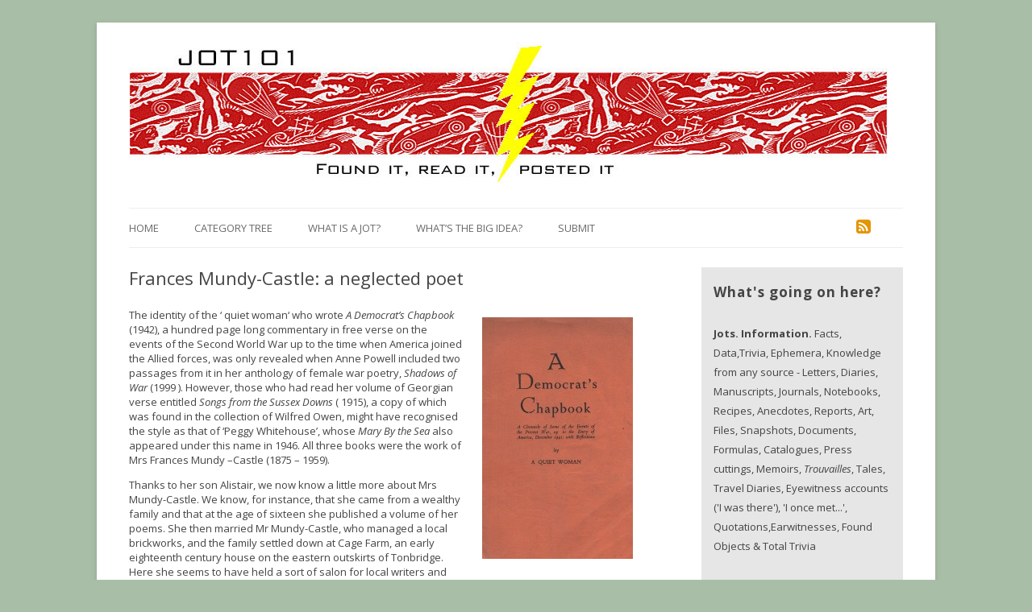

--- FILE ---
content_type: text/html; charset=UTF-8
request_url: https://jot101.com/2017/04/frances-mundy-castle-a-neglected-poet/
body_size: 29751
content:



<!DOCTYPE html>
<!--[if IE 7]>
<html class="ie ie7" lang="en-US">
<![endif]-->
<!--[if IE 8]>
<html class="ie ie8" lang="en-US">
<![endif]-->
<!--[if !(IE 7) & !(IE 8)]><!-->
<html lang="en-US">
<!--<![endif]-->
<head>
<meta charset="UTF-8" />
<!--<meta name="viewport" content="width=device-width" />-->
<title>Frances Mundy-Castle: a neglected poet | Jot101</title>
<link rel="profile" href="http://gmpg.org/xfn/11" />
<link rel="pingback" href="https://jot101.com/xmlrpc.php" />
<!--[if lt IE 9]>
<script src="https://jot101.com/wp-content/themes/twentytwelve/js/html5.js" type="text/javascript"></script>
<![endif]-->
<meta name='robots' content='max-image-preview:large' />

            <script data-no-defer="1" data-ezscrex="false" data-cfasync="false" data-pagespeed-no-defer data-cookieconsent="ignore">
                var ctPublicFunctions = {"_ajax_nonce":"67b084092e","_rest_nonce":"ec2cec0b05","_ajax_url":"\/wp-admin\/admin-ajax.php","_rest_url":"https:\/\/jot101.com\/wp-json\/","data__cookies_type":"none","data__ajax_type":"rest","text__wait_for_decoding":"Decoding the contact data, let us a few seconds to finish. Anti-Spam by CleanTalk","cookiePrefix":"","wprocket_detected":false,"host_url":"jot101.com"}
            </script>
        
            <script data-no-defer="1" data-ezscrex="false" data-cfasync="false" data-pagespeed-no-defer data-cookieconsent="ignore">
                var ctPublic = {"_ajax_nonce":"67b084092e","settings__forms__check_internal":"0","settings__forms__check_external":"0","settings__forms__search_test":"1","settings__data__bot_detector_enabled":"0","blog_home":"https:\/\/jot101.com\/","pixel__setting":"3","pixel__enabled":true,"pixel__url":"https:\/\/moderate11-v4.cleantalk.org\/pixel\/cecb79b4500a2a928592a10dfeb4ed92.gif","data__email_check_before_post":"1","data__email_check_exist_post":0,"data__cookies_type":"none","data__key_is_ok":true,"data__visible_fields_required":true,"wl_brandname":"Anti-Spam by CleanTalk","wl_brandname_short":"CleanTalk","ct_checkjs_key":"79630f49e6d08c72963955fa66fb28f13077d513a6572afbf0380dfe85f1a502","emailEncoderPassKey":"7501dcf5d3f547377e5b327fa8dd37fb","bot_detector_forms_excluded":"W10=","advancedCacheExists":true,"varnishCacheExists":false,"wc_ajax_add_to_cart":false}
            </script>
        <link rel='dns-prefetch' href='//fonts.googleapis.com' />
<link rel="alternate" type="application/rss+xml" title="Jot101 &raquo; Feed" href="https://jot101.com/feed/" />
<link rel="alternate" type="application/rss+xml" title="Jot101 &raquo; Comments Feed" href="https://jot101.com/comments/feed/" />
<link rel="alternate" type="application/rss+xml" title="Jot101 &raquo; Frances Mundy-Castle: a neglected poet Comments Feed" href="https://jot101.com/2017/04/frances-mundy-castle-a-neglected-poet/feed/" />
<link rel="alternate" title="oEmbed (JSON)" type="application/json+oembed" href="https://jot101.com/wp-json/oembed/1.0/embed?url=https%3A%2F%2Fjot101.com%2F2017%2F04%2Ffrances-mundy-castle-a-neglected-poet%2F" />
<link rel="alternate" title="oEmbed (XML)" type="text/xml+oembed" href="https://jot101.com/wp-json/oembed/1.0/embed?url=https%3A%2F%2Fjot101.com%2F2017%2F04%2Ffrances-mundy-castle-a-neglected-poet%2F&#038;format=xml" />
<style id='wp-img-auto-sizes-contain-inline-css' type='text/css'>
img:is([sizes=auto i],[sizes^="auto," i]){contain-intrinsic-size:3000px 1500px}
/*# sourceURL=wp-img-auto-sizes-contain-inline-css */
</style>
<link rel='stylesheet' id='dashicons-css' href='https://jot101.com/wp-includes/css/dashicons.min.css?ver=6.9' type='text/css' media='all' />
<link rel='stylesheet' id='font-awesome-css' href='https://jot101.com/wp-content/plugins/menu-icons/includes/library/icon-picker/css/types/font-awesome.min.css?ver=4.4.0' type='text/css' media='all' />
<link rel='stylesheet' id='menu-icons-extra-css' href='https://jot101.com/wp-content/plugins/menu-icons/css/extra.min.css?ver=0.9.2' type='text/css' media='all' />
<style id='wp-emoji-styles-inline-css' type='text/css'>

	img.wp-smiley, img.emoji {
		display: inline !important;
		border: none !important;
		box-shadow: none !important;
		height: 1em !important;
		width: 1em !important;
		margin: 0 0.07em !important;
		vertical-align: -0.1em !important;
		background: none !important;
		padding: 0 !important;
	}
/*# sourceURL=wp-emoji-styles-inline-css */
</style>
<style id='wp-block-library-inline-css' type='text/css'>
:root{--wp-block-synced-color:#7a00df;--wp-block-synced-color--rgb:122,0,223;--wp-bound-block-color:var(--wp-block-synced-color);--wp-editor-canvas-background:#ddd;--wp-admin-theme-color:#007cba;--wp-admin-theme-color--rgb:0,124,186;--wp-admin-theme-color-darker-10:#006ba1;--wp-admin-theme-color-darker-10--rgb:0,107,160.5;--wp-admin-theme-color-darker-20:#005a87;--wp-admin-theme-color-darker-20--rgb:0,90,135;--wp-admin-border-width-focus:2px}@media (min-resolution:192dpi){:root{--wp-admin-border-width-focus:1.5px}}.wp-element-button{cursor:pointer}:root .has-very-light-gray-background-color{background-color:#eee}:root .has-very-dark-gray-background-color{background-color:#313131}:root .has-very-light-gray-color{color:#eee}:root .has-very-dark-gray-color{color:#313131}:root .has-vivid-green-cyan-to-vivid-cyan-blue-gradient-background{background:linear-gradient(135deg,#00d084,#0693e3)}:root .has-purple-crush-gradient-background{background:linear-gradient(135deg,#34e2e4,#4721fb 50%,#ab1dfe)}:root .has-hazy-dawn-gradient-background{background:linear-gradient(135deg,#faaca8,#dad0ec)}:root .has-subdued-olive-gradient-background{background:linear-gradient(135deg,#fafae1,#67a671)}:root .has-atomic-cream-gradient-background{background:linear-gradient(135deg,#fdd79a,#004a59)}:root .has-nightshade-gradient-background{background:linear-gradient(135deg,#330968,#31cdcf)}:root .has-midnight-gradient-background{background:linear-gradient(135deg,#020381,#2874fc)}:root{--wp--preset--font-size--normal:16px;--wp--preset--font-size--huge:42px}.has-regular-font-size{font-size:1em}.has-larger-font-size{font-size:2.625em}.has-normal-font-size{font-size:var(--wp--preset--font-size--normal)}.has-huge-font-size{font-size:var(--wp--preset--font-size--huge)}.has-text-align-center{text-align:center}.has-text-align-left{text-align:left}.has-text-align-right{text-align:right}.has-fit-text{white-space:nowrap!important}#end-resizable-editor-section{display:none}.aligncenter{clear:both}.items-justified-left{justify-content:flex-start}.items-justified-center{justify-content:center}.items-justified-right{justify-content:flex-end}.items-justified-space-between{justify-content:space-between}.screen-reader-text{border:0;clip-path:inset(50%);height:1px;margin:-1px;overflow:hidden;padding:0;position:absolute;width:1px;word-wrap:normal!important}.screen-reader-text:focus{background-color:#ddd;clip-path:none;color:#444;display:block;font-size:1em;height:auto;left:5px;line-height:normal;padding:15px 23px 14px;text-decoration:none;top:5px;width:auto;z-index:100000}html :where(.has-border-color){border-style:solid}html :where([style*=border-top-color]){border-top-style:solid}html :where([style*=border-right-color]){border-right-style:solid}html :where([style*=border-bottom-color]){border-bottom-style:solid}html :where([style*=border-left-color]){border-left-style:solid}html :where([style*=border-width]){border-style:solid}html :where([style*=border-top-width]){border-top-style:solid}html :where([style*=border-right-width]){border-right-style:solid}html :where([style*=border-bottom-width]){border-bottom-style:solid}html :where([style*=border-left-width]){border-left-style:solid}html :where(img[class*=wp-image-]){height:auto;max-width:100%}:where(figure){margin:0 0 1em}html :where(.is-position-sticky){--wp-admin--admin-bar--position-offset:var(--wp-admin--admin-bar--height,0px)}@media screen and (max-width:600px){html :where(.is-position-sticky){--wp-admin--admin-bar--position-offset:0px}}

/*# sourceURL=wp-block-library-inline-css */
</style><style id='global-styles-inline-css' type='text/css'>
:root{--wp--preset--aspect-ratio--square: 1;--wp--preset--aspect-ratio--4-3: 4/3;--wp--preset--aspect-ratio--3-4: 3/4;--wp--preset--aspect-ratio--3-2: 3/2;--wp--preset--aspect-ratio--2-3: 2/3;--wp--preset--aspect-ratio--16-9: 16/9;--wp--preset--aspect-ratio--9-16: 9/16;--wp--preset--color--black: #000000;--wp--preset--color--cyan-bluish-gray: #abb8c3;--wp--preset--color--white: #ffffff;--wp--preset--color--pale-pink: #f78da7;--wp--preset--color--vivid-red: #cf2e2e;--wp--preset--color--luminous-vivid-orange: #ff6900;--wp--preset--color--luminous-vivid-amber: #fcb900;--wp--preset--color--light-green-cyan: #7bdcb5;--wp--preset--color--vivid-green-cyan: #00d084;--wp--preset--color--pale-cyan-blue: #8ed1fc;--wp--preset--color--vivid-cyan-blue: #0693e3;--wp--preset--color--vivid-purple: #9b51e0;--wp--preset--gradient--vivid-cyan-blue-to-vivid-purple: linear-gradient(135deg,rgb(6,147,227) 0%,rgb(155,81,224) 100%);--wp--preset--gradient--light-green-cyan-to-vivid-green-cyan: linear-gradient(135deg,rgb(122,220,180) 0%,rgb(0,208,130) 100%);--wp--preset--gradient--luminous-vivid-amber-to-luminous-vivid-orange: linear-gradient(135deg,rgb(252,185,0) 0%,rgb(255,105,0) 100%);--wp--preset--gradient--luminous-vivid-orange-to-vivid-red: linear-gradient(135deg,rgb(255,105,0) 0%,rgb(207,46,46) 100%);--wp--preset--gradient--very-light-gray-to-cyan-bluish-gray: linear-gradient(135deg,rgb(238,238,238) 0%,rgb(169,184,195) 100%);--wp--preset--gradient--cool-to-warm-spectrum: linear-gradient(135deg,rgb(74,234,220) 0%,rgb(151,120,209) 20%,rgb(207,42,186) 40%,rgb(238,44,130) 60%,rgb(251,105,98) 80%,rgb(254,248,76) 100%);--wp--preset--gradient--blush-light-purple: linear-gradient(135deg,rgb(255,206,236) 0%,rgb(152,150,240) 100%);--wp--preset--gradient--blush-bordeaux: linear-gradient(135deg,rgb(254,205,165) 0%,rgb(254,45,45) 50%,rgb(107,0,62) 100%);--wp--preset--gradient--luminous-dusk: linear-gradient(135deg,rgb(255,203,112) 0%,rgb(199,81,192) 50%,rgb(65,88,208) 100%);--wp--preset--gradient--pale-ocean: linear-gradient(135deg,rgb(255,245,203) 0%,rgb(182,227,212) 50%,rgb(51,167,181) 100%);--wp--preset--gradient--electric-grass: linear-gradient(135deg,rgb(202,248,128) 0%,rgb(113,206,126) 100%);--wp--preset--gradient--midnight: linear-gradient(135deg,rgb(2,3,129) 0%,rgb(40,116,252) 100%);--wp--preset--font-size--small: 13px;--wp--preset--font-size--medium: 20px;--wp--preset--font-size--large: 36px;--wp--preset--font-size--x-large: 42px;--wp--preset--spacing--20: 0.44rem;--wp--preset--spacing--30: 0.67rem;--wp--preset--spacing--40: 1rem;--wp--preset--spacing--50: 1.5rem;--wp--preset--spacing--60: 2.25rem;--wp--preset--spacing--70: 3.38rem;--wp--preset--spacing--80: 5.06rem;--wp--preset--shadow--natural: 6px 6px 9px rgba(0, 0, 0, 0.2);--wp--preset--shadow--deep: 12px 12px 50px rgba(0, 0, 0, 0.4);--wp--preset--shadow--sharp: 6px 6px 0px rgba(0, 0, 0, 0.2);--wp--preset--shadow--outlined: 6px 6px 0px -3px rgb(255, 255, 255), 6px 6px rgb(0, 0, 0);--wp--preset--shadow--crisp: 6px 6px 0px rgb(0, 0, 0);}:where(.is-layout-flex){gap: 0.5em;}:where(.is-layout-grid){gap: 0.5em;}body .is-layout-flex{display: flex;}.is-layout-flex{flex-wrap: wrap;align-items: center;}.is-layout-flex > :is(*, div){margin: 0;}body .is-layout-grid{display: grid;}.is-layout-grid > :is(*, div){margin: 0;}:where(.wp-block-columns.is-layout-flex){gap: 2em;}:where(.wp-block-columns.is-layout-grid){gap: 2em;}:where(.wp-block-post-template.is-layout-flex){gap: 1.25em;}:where(.wp-block-post-template.is-layout-grid){gap: 1.25em;}.has-black-color{color: var(--wp--preset--color--black) !important;}.has-cyan-bluish-gray-color{color: var(--wp--preset--color--cyan-bluish-gray) !important;}.has-white-color{color: var(--wp--preset--color--white) !important;}.has-pale-pink-color{color: var(--wp--preset--color--pale-pink) !important;}.has-vivid-red-color{color: var(--wp--preset--color--vivid-red) !important;}.has-luminous-vivid-orange-color{color: var(--wp--preset--color--luminous-vivid-orange) !important;}.has-luminous-vivid-amber-color{color: var(--wp--preset--color--luminous-vivid-amber) !important;}.has-light-green-cyan-color{color: var(--wp--preset--color--light-green-cyan) !important;}.has-vivid-green-cyan-color{color: var(--wp--preset--color--vivid-green-cyan) !important;}.has-pale-cyan-blue-color{color: var(--wp--preset--color--pale-cyan-blue) !important;}.has-vivid-cyan-blue-color{color: var(--wp--preset--color--vivid-cyan-blue) !important;}.has-vivid-purple-color{color: var(--wp--preset--color--vivid-purple) !important;}.has-black-background-color{background-color: var(--wp--preset--color--black) !important;}.has-cyan-bluish-gray-background-color{background-color: var(--wp--preset--color--cyan-bluish-gray) !important;}.has-white-background-color{background-color: var(--wp--preset--color--white) !important;}.has-pale-pink-background-color{background-color: var(--wp--preset--color--pale-pink) !important;}.has-vivid-red-background-color{background-color: var(--wp--preset--color--vivid-red) !important;}.has-luminous-vivid-orange-background-color{background-color: var(--wp--preset--color--luminous-vivid-orange) !important;}.has-luminous-vivid-amber-background-color{background-color: var(--wp--preset--color--luminous-vivid-amber) !important;}.has-light-green-cyan-background-color{background-color: var(--wp--preset--color--light-green-cyan) !important;}.has-vivid-green-cyan-background-color{background-color: var(--wp--preset--color--vivid-green-cyan) !important;}.has-pale-cyan-blue-background-color{background-color: var(--wp--preset--color--pale-cyan-blue) !important;}.has-vivid-cyan-blue-background-color{background-color: var(--wp--preset--color--vivid-cyan-blue) !important;}.has-vivid-purple-background-color{background-color: var(--wp--preset--color--vivid-purple) !important;}.has-black-border-color{border-color: var(--wp--preset--color--black) !important;}.has-cyan-bluish-gray-border-color{border-color: var(--wp--preset--color--cyan-bluish-gray) !important;}.has-white-border-color{border-color: var(--wp--preset--color--white) !important;}.has-pale-pink-border-color{border-color: var(--wp--preset--color--pale-pink) !important;}.has-vivid-red-border-color{border-color: var(--wp--preset--color--vivid-red) !important;}.has-luminous-vivid-orange-border-color{border-color: var(--wp--preset--color--luminous-vivid-orange) !important;}.has-luminous-vivid-amber-border-color{border-color: var(--wp--preset--color--luminous-vivid-amber) !important;}.has-light-green-cyan-border-color{border-color: var(--wp--preset--color--light-green-cyan) !important;}.has-vivid-green-cyan-border-color{border-color: var(--wp--preset--color--vivid-green-cyan) !important;}.has-pale-cyan-blue-border-color{border-color: var(--wp--preset--color--pale-cyan-blue) !important;}.has-vivid-cyan-blue-border-color{border-color: var(--wp--preset--color--vivid-cyan-blue) !important;}.has-vivid-purple-border-color{border-color: var(--wp--preset--color--vivid-purple) !important;}.has-vivid-cyan-blue-to-vivid-purple-gradient-background{background: var(--wp--preset--gradient--vivid-cyan-blue-to-vivid-purple) !important;}.has-light-green-cyan-to-vivid-green-cyan-gradient-background{background: var(--wp--preset--gradient--light-green-cyan-to-vivid-green-cyan) !important;}.has-luminous-vivid-amber-to-luminous-vivid-orange-gradient-background{background: var(--wp--preset--gradient--luminous-vivid-amber-to-luminous-vivid-orange) !important;}.has-luminous-vivid-orange-to-vivid-red-gradient-background{background: var(--wp--preset--gradient--luminous-vivid-orange-to-vivid-red) !important;}.has-very-light-gray-to-cyan-bluish-gray-gradient-background{background: var(--wp--preset--gradient--very-light-gray-to-cyan-bluish-gray) !important;}.has-cool-to-warm-spectrum-gradient-background{background: var(--wp--preset--gradient--cool-to-warm-spectrum) !important;}.has-blush-light-purple-gradient-background{background: var(--wp--preset--gradient--blush-light-purple) !important;}.has-blush-bordeaux-gradient-background{background: var(--wp--preset--gradient--blush-bordeaux) !important;}.has-luminous-dusk-gradient-background{background: var(--wp--preset--gradient--luminous-dusk) !important;}.has-pale-ocean-gradient-background{background: var(--wp--preset--gradient--pale-ocean) !important;}.has-electric-grass-gradient-background{background: var(--wp--preset--gradient--electric-grass) !important;}.has-midnight-gradient-background{background: var(--wp--preset--gradient--midnight) !important;}.has-small-font-size{font-size: var(--wp--preset--font-size--small) !important;}.has-medium-font-size{font-size: var(--wp--preset--font-size--medium) !important;}.has-large-font-size{font-size: var(--wp--preset--font-size--large) !important;}.has-x-large-font-size{font-size: var(--wp--preset--font-size--x-large) !important;}
/*# sourceURL=global-styles-inline-css */
</style>

<style id='classic-theme-styles-inline-css' type='text/css'>
/*! This file is auto-generated */
.wp-block-button__link{color:#fff;background-color:#32373c;border-radius:9999px;box-shadow:none;text-decoration:none;padding:calc(.667em + 2px) calc(1.333em + 2px);font-size:1.125em}.wp-block-file__button{background:#32373c;color:#fff;text-decoration:none}
/*# sourceURL=/wp-includes/css/classic-themes.min.css */
</style>
<link rel='stylesheet' id='breadcrumb_style-css' href='https://jot101.com/wp-content/plugins/breadcrumb/assets/front/css/style.css?ver=6.9' type='text/css' media='all' />
<link rel='stylesheet' id='ct_public_css-css' href='https://jot101.com/wp-content/plugins/cleantalk-spam-protect/css/cleantalk-public.min.css?ver=6.45.2' type='text/css' media='all' />
<link rel='stylesheet' id='ct_email_decoder_css-css' href='https://jot101.com/wp-content/plugins/cleantalk-spam-protect/css/cleantalk-email-decoder.min.css?ver=6.45.2' type='text/css' media='all' />
<link rel='stylesheet' id='usp_style-css' href='https://jot101.com/wp-content/plugins/user-submitted-posts/resources/usp.css' type='text/css' media='all' />
<link rel='stylesheet' id='parent-style-css' href='https://jot101.com/wp-content/themes/twentytwelve/style.css?ver=6.9' type='text/css' media='all' />
<link rel='stylesheet' id='twentytwelve-fonts-css' href='https://fonts.googleapis.com/css?family=Open+Sans:400italic,700italic,400,700&#038;subset=latin,latin-ext' type='text/css' media='all' />
<link rel='stylesheet' id='twentytwelve-style-css' href='https://jot101.com/wp-content/themes/twentytwelve-child/style.css?ver=6.9' type='text/css' media='all' />
		
		<script type="text/javascript">
			window.ParsleyConfig = { excluded: ".exclude" };
			var usp_case_sensitivity = "false";
			var usp_challenge_response = "2";
		</script>
<script type="text/javascript" data-pagespeed-no-defer src="https://jot101.com/wp-content/plugins/cleantalk-spam-protect/js/apbct-public-bundle.min.js?ver=6.45.2" id="ct_public_functions-js"></script>
<script type="text/javascript" src="https://jot101.com/wp-includes/js/jquery/jquery.min.js?ver=3.7.1" id="jquery-core-js"></script>
<script type="text/javascript" src="https://jot101.com/wp-includes/js/jquery/jquery-migrate.min.js?ver=3.4.1" id="jquery-migrate-js"></script>
<script type="text/javascript" src="https://jot101.com/wp-content/plugins/user-submitted-posts/resources/jquery.cookie.js" id="usp_cookie-js"></script>
<script type="text/javascript" src="https://jot101.com/wp-content/plugins/user-submitted-posts/resources/jquery.parsley.min.js" id="usp_parsley-js"></script>
<script type="text/javascript" src="https://jot101.com/wp-content/plugins/user-submitted-posts/resources/jquery.usp.core.js" id="usp_core-js"></script>
<link rel="https://api.w.org/" href="https://jot101.com/wp-json/" /><link rel="alternate" title="JSON" type="application/json" href="https://jot101.com/wp-json/wp/v2/posts/11791" /><link rel="EditURI" type="application/rsd+xml" title="RSD" href="https://jot101.com/xmlrpc.php?rsd" />
<meta name="generator" content="WordPress 6.9" />
<link rel="canonical" href="https://jot101.com/2017/04/frances-mundy-castle-a-neglected-poet/" />
<link rel='shortlink' href='https://jot101.com/?p=11791' />
<link rel="shortcut icon" href="https://jot101.com/wp-content/uploads/2016/08/jot.ico" />
<link rel="apple-touch-icon" href="https://jot101.com/wp-content/uploads/2016/08/jot.png" />

<style type="text/css" id="breadcrumb-trail-css">.breadcrumbs .trail-browse,.breadcrumbs .trail-items,.breadcrumbs .trail-items li {display: inline-block;margin:0;padding: 0;border:none;background:transparent;text-indent: 0;}.breadcrumbs .trail-browse {font-size: inherit;font-style:inherit;font-weight: inherit;color: inherit;}.breadcrumbs .trail-items {list-style: none;}.trail-items li::after {content: ">";padding: 0 0.5em;}.trail-items li:last-of-type::after {display: none;}</style>

<!-- BEGIN GADWP v4.9.2 Universal Tracking - https://deconf.com/google-analytics-dashboard-wordpress/ -->
<script>
  (function(i,s,o,g,r,a,m){i['GoogleAnalyticsObject']=r;i[r]=i[r]||function(){
  (i[r].q=i[r].q||[]).push(arguments)},i[r].l=1*new Date();a=s.createElement(o),
  m=s.getElementsByTagName(o)[0];a.async=1;a.src=g;m.parentNode.insertBefore(a,m)
  })(window,document,'script','//www.google-analytics.com/analytics.js','ga');
  ga('create', 'UA-72089634-1', 'auto');
  ga('send', 'pageview');
</script>

<!-- END GADWP Universal Tracking -->

</head>

<body class="wp-singular post-template-default single single-post postid-11791 single-format-standard wp-theme-twentytwelve wp-child-theme-twentytwelve-child custom-font-enabled single-author">

<div id="statcounter_image" style="display:none;"><a
title="wordpress statistics"
href="http://statcounter.com/wordpress.com/"
class="statcounter"><img
src="//c.statcounter.com/8628477/0/3ccf1619/0/"
alt="wordpress statistics" style="border:none;" /></a>
<a href="http://statcounter.com/p8628477/?guest=1">View
Stats</a></div>

<div id="page" class="hfeed site">
	<header id="masthead" class="site-header" role="banner">
		<hgroup>
			<!--<a href="https://jot101.com/" title="Jot101" rel="home"><img src="wp-content/uploads/2014/09/cropped-jotbanner.jpg" alt="Jot 101 | Found it, read it, posted it"></a>-->
				<a href="https://jot101.com/"><img src="https://jot101.com/wp-content/uploads/2014/09/cropped-jotbanner.jpg" class="header-image" width="941" height="180" alt="Jot101" /></a>
				</hgroup>

		<nav id="site-navigation" class="main-navigation" role="navigation">
			<button class="menu-toggle">Menu</button>
			<a class="assistive-text" href="#content" title="Skip to content">Skip to content</a>
			<div class="menu-jot-menu-container"><ul id="menu-jot-menu" class="nav-menu"><li id="menu-item-7740" class="menu-item menu-item-type-custom menu-item-object-custom menu-item-home menu-item-7740"><a href="https://jot101.com/">Home</a></li>
<li id="menu-item-7104" class="menu-item menu-item-type-post_type menu-item-object-page menu-item-7104"><a href="https://jot101.com/categories/">Category Tree</a></li>
<li id="menu-item-7102" class="menu-item menu-item-type-post_type menu-item-object-page menu-item-7102"><a href="https://jot101.com/what-is-a-jot/">What is a Jot?</a></li>
<li id="menu-item-12729" class="menu-item menu-item-type-post_type menu-item-object-post menu-item-12729"><a href="https://jot101.com/2013/12/interview-1/">What&#8217;s the Big Idea?</a></li>
<li id="menu-item-7103" class="menu-item menu-item-type-post_type menu-item-object-page menu-item-7103"><a href="https://jot101.com/submit/">Submit</a></li>
<li id="menu-item-7741" class="menu-item menu-item-type-custom menu-item-object-custom menu-item-7741"><a href="https://jot101.com/feed"><i class="_mi fa fa-rss-square"></i><span class="visuallyhidden">RSS</span></a></li>
</ul></div>		</nav><!-- #site-navigation -->

	</header><!-- #masthead -->


	<div id="main" class="wrapper">
	<div id="primary" class="site-content">
		<div id="content" role="main">

			
				
	<article id="post-11791" class="post-11791 post type-post status-publish format-standard hentry category-1930s category-diaries-non-fiction category-literature category-poetry-literature category-war-military category-world-war-ii wpautop">
				<header class="entry-header">
			
						<h1 class="entry-title">Frances Mundy-Castle: a neglected poet</h1>
					</header><!-- .entry-header -->

				<div class="entry-content">
			<p><strong><img fetchpriority="high" decoding="async" class="alignright wp-image-11792 size-medium" src="https://jot101.com/wp-content/uploads/2017/04/Democrats-Chapbook-cover-001-187x300.jpg" alt="Democrats Chapbook cover 001" width="187" height="300" srcset="https://jot101.com/wp-content/uploads/2017/04/Democrats-Chapbook-cover-001-187x300.jpg 187w, https://jot101.com/wp-content/uploads/2017/04/Democrats-Chapbook-cover-001-768x1230.jpg 768w, https://jot101.com/wp-content/uploads/2017/04/Democrats-Chapbook-cover-001-639x1024.jpg 639w, https://jot101.com/wp-content/uploads/2017/04/Democrats-Chapbook-cover-001-624x999.jpg 624w, https://jot101.com/wp-content/uploads/2017/04/Democrats-Chapbook-cover-001.jpg 1441w" sizes="(max-width: 187px) 100vw, 187px" /></strong>The identity of the ‘ quiet woman‘ who wrote <em>A Democrat’s Chapbook</em> (1942), a hundred page long commentary in free verse on the events of the Second World War up to the time when America joined the Allied forces, was only revealed when Anne Powell included two passages from it in her anthology of female war poetry, <em>Shadows of War</em> (1999 ). However, those who had read her volume of Georgian verse entitled <em>Songs from the Sussex Downs </em>( 1915), a copy of which was found in the collection of Wilfred Owen, might have recognised the style as that of ‘Peggy Whitehouse’, whose <em>Mary By the Sea </em>also appeared under this name in 1946. All three books were the work of Mrs Frances Mundy –Castle (1875 – 1959).</p>
<p>Thanks to her son Alistair, we now know a little more about Mrs Mundy-Castle. We know, for instance, that she came from a wealthy family and that at the age of sixteen she published a volume of her poems. She then married Mr Mundy-Castle, who managed a local brickworks, and the family settled down at Cage Farm, an early eighteenth century house on the eastern outskirts of Tonbridge. Here she seems to have held a sort of salon for local writers and artists, among whom was the cult artist and writer Denton Welch, who lived a mile or so away and was friends with her daughter Rosemary. In his later years, according to his biographer, she was ‘a frequent target of his malicious humour ‘, despite the fact that it was she who had given him the idea of writing his first book.<span id="more-11791"></span></p>
<p>The author calls her book a ‘ chronicle ‘, but it is less a narrative and much more a testimony in a modified stream of consciousness style owing something to Eliot and Auden, of her fears for the future of European civilisation under the brutality and philistinism of Fascism. As such it is a remarkable record of an educated, well read, woman’s response to the dangers posed to the civilised values of Europe, which as a democrat, she shared.</p>
<p>The poem begins with the writer contrasting her settled existence of middle class rural bliss in Kent where love and contentment rule, with the nihilism of ‘the real world’ of European carnage.</p>
<p><em>Because I am a lazy woman who has nothing but beauty in her</em></p>
<p><em> heart,</em></p>
<p><em>And the rites of nature’s observances,</em></p>
<p><em>So that for me life is the going- out of days; the coming-in of</em></p>
<p><em>   dawns;</em></p>
<p><em>The due approach and the staying and passing of seasons:</em></p>
<p><em>The procession of days, so variable and yet so secure:</em></p>
<p><em>The silent feet of evening in the hall;</em></p>
<p><em>The blue bloom of the unnamed flower where the Cross lies:</em></p>
<p><em>The jewelled legs of the bee in the yellow calyx:</em></p>
<p><em>Scents across lawns.</em></p>
<p><em> </em></p>
<p><em>…Because death and terror are far from me, even where there is death</em></p>
<p><em>                 and terror,</em></p>
<p><em>Because my life lies so securely in the roots of woods</em></p>
<p><em>And birds invade it with their only armies</em></p>
<p><em>Lower than the cloudpuffs of the shells above Kent,</em></p>
<p><em>Flying startled from trees ( as they will always fly), as I look up:</em></p>
<p><em>And going back into the house I remember other wars:</em></p>
<p><em>Other shocks: changes; deviations: but have suffered only the shock</em></p>
<p><em>         To the soul in myself:</em></p>
<p><em>The common shock: saved for us, and penetrant,</em></p>
<p><em>Where ever we move: wherever we live.</em></p>
<p><em> </em></p>
<p><em>Because I am not maimed.</em></p>
<p><em>My roof stands over my head, still.</em></p>
<p><em>The days come and go with the cattle lowing:</em></p>
<p><em>Crows in green barley fields, blue crows in the oaks..</em></p>
<p><em> </em></p>
<p><em>Because, long ago, my life spoke to me of an adventure</em></p>
<p><em>And I was not disappointed:</em></p>
<p><em> </em></p>
<p><em>I will sing the song of England at war…</em></p>
<p>‘Peggy Whitehouse’ lived into her early eighties, but doesn’t appear to have published much in her later years. Cage Farm has survived, but much of the local landscape she described so lovingly in <em>A Democrat’s Chapbook</em> has been swallowed up by the modern housing of outer Tonbridge.</p>
<p>Her son Alistair, a psychologist and artist, who now sports a huge white beard, appears to have inherited some of his mother’s eccentricities, if his online page is any indication. [R.M.Healey]<a href="https://jot101.com/wp-content/uploads/2017/04/Democrats-Chapbook-cover-001.jpg" rel="attachment wp-att-11792"><br />
</a></p>
<p>&nbsp;</p>
<p>&nbsp;</p>

					</div><!-- .entry-content -->
		

		<footer class="entry-meta">
			This entry was posted in <a href="https://jot101.com/category/literature/periods-of-literature/20th-century-literature/1930s/" rel="category tag">1930s</a>, <a href="https://jot101.com/category/literature/genres-of-literature/non-fiction/diaries-non-fiction/" rel="category tag">Diaries</a>, <a href="https://jot101.com/category/literature/" rel="category tag">Literature</a>, <a href="https://jot101.com/category/literature/types-of-literature/poetry-literature/" rel="category tag">Poetry</a>, <a href="https://jot101.com/category/war-military/" rel="category tag">War / Military</a>, <a href="https://jot101.com/category/war-military/wars/world-war-ii/" rel="category tag">World War II</a> on <a href="https://jot101.com/2017/04/frances-mundy-castle-a-neglected-poet/" title="8:26 am" rel="bookmark"><time class="entry-date" datetime="2017-04-30T08:26:02+00:00">April 30, 2017</time></a><span class="by-author"> by <span class="author vcard"><a class="url fn n" href="https://jot101.com/author/admin/" title="View all posts by Jot 101" rel="author">Jot 101</a></span></span>.						
			
		</footer><!-- .entry-meta -->
	</article><!-- #post -->

				<!--<nav class="nav-single">
					<h3 class="assistive-text">Post navigation</h3>
					<span class="nav-previous"><a href="https://jot101.com/2017/04/bear-hudson-publishing-the-bear-facts-5/" rel="prev"><span class="meta-nav">&larr;</span> Bear Hudson Publishing &#8211; The Bear Facts (5)</a></span>
					<span class="nav-next"><a href="https://jot101.com/2017/05/an-attack-on-oscar-wilde-and-yeats/" rel="next">An attack on Oscar Wilde and Yeats <span class="meta-nav">&rarr;</span></a></span>
				</nav>--><!-- .nav-single -->

				
<div id="comments" class="comments-area">

	
			<h2 class="comments-title">
			2 thoughts on &ldquo;<span>Frances Mundy-Castle: a neglected poet</span>&rdquo;		</h2>

		<ol class="commentlist">
				<li class="comment even thread-even depth-1" id="li-comment-10261">
		<article id="comment-10261" class="comment">
			<header class="comment-meta comment-author vcard">
				<cite><b class="fn">braga</b> </cite><a href="https://jot101.com/2017/04/frances-mundy-castle-a-neglected-poet/#comment-10261"><time datetime="2017-04-30T09:49:36+00:00">April 30, 2017 at 9:49 am</time></a>			</header><!-- .comment-meta -->

			
			<section class="comment-content comment">
				<p>I have seen this book before with a dealer suggesting it was by Vita Sackville West. Thanks for clearing it up. Braga</p>
							</section><!-- .comment-content -->

			<div class="reply">
				<a rel="nofollow" class="comment-reply-link" href="https://jot101.com/2017/04/frances-mundy-castle-a-neglected-poet/?replytocom=10261#respond" data-commentid="10261" data-postid="11791" data-belowelement="comment-10261" data-respondelement="respond" data-replyto="Reply to braga" aria-label="Reply to braga">Reply</a> <span>&darr;</span>			</div><!-- .reply -->
		</article><!-- #comment-## -->
	</li><!-- #comment-## -->
	<li class="comment odd alt thread-odd thread-alt depth-1" id="li-comment-117949">
		<article id="comment-117949" class="comment">
			<header class="comment-meta comment-author vcard">
				<cite><b class="fn">A Mundy-Castle</b> </cite><a href="https://jot101.com/2017/04/frances-mundy-castle-a-neglected-poet/#comment-117949"><time datetime="2024-01-26T21:12:04+00:00">January 26, 2024 at 9:12 pm</time></a>			</header><!-- .comment-meta -->

			
			<section class="comment-content comment">
				<p>thanks for this! she was my grandmother.</p>
							</section><!-- .comment-content -->

			<div class="reply">
				<a rel="nofollow" class="comment-reply-link" href="https://jot101.com/2017/04/frances-mundy-castle-a-neglected-poet/?replytocom=117949#respond" data-commentid="117949" data-postid="11791" data-belowelement="comment-117949" data-respondelement="respond" data-replyto="Reply to A Mundy-Castle" aria-label="Reply to A Mundy-Castle">Reply</a> <span>&darr;</span>			</div><!-- .reply -->
		</article><!-- #comment-## -->
	</li><!-- #comment-## -->
		</ol><!-- .commentlist -->

		
		
	
		<div id="respond" class="comment-respond">
		<h3 id="reply-title" class="comment-reply-title">Leave a Reply <small><a rel="nofollow" id="cancel-comment-reply-link" href="/2017/04/frances-mundy-castle-a-neglected-poet/#respond" style="display:none;">Cancel reply</a></small></h3><form action="https://jot101.com/wp-comments-post.php" method="post" id="commentform" class="comment-form"><p class="comment-notes"><span id="email-notes">Your email address will not be published.</span> <span class="required-field-message">Required fields are marked <span class="required">*</span></span></p><p class="comment-form-comment"><label for="comment">Comment <span class="required">*</span></label> <textarea id="comment" name="comment" cols="45" rows="8" maxlength="65525" required="required"></textarea></p><p class="comment-form-author"><label for="author">Name</label> <input id="author" name="author" type="text" value="" size="30" maxlength="245" autocomplete="name" /></p>
<p class="comment-form-email"><label for="email">Email</label> <input id="email" name="email" type="text" value="" size="30" maxlength="100" aria-describedby="email-notes" autocomplete="email" /></p>
<p class="comment-form-url"><label for="url">Website</label> <input id="url" name="url" type="text" value="" size="30" maxlength="200" autocomplete="url" /></p>
<p class="comment-form-cookies-consent"><input id="wp-comment-cookies-consent" name="wp-comment-cookies-consent" type="checkbox" value="yes" /> <label for="wp-comment-cookies-consent">Save my name, email, and website in this browser for the next time I comment.</label></p>
<p class="form-submit"><input name="submit" type="submit" id="submit" class="submit" value="Post Comment" /> <input type='hidden' name='comment_post_ID' value='11791' id='comment_post_ID' />
<input type='hidden' name='comment_parent' id='comment_parent' value='0' />
</p><input type="hidden" id="ct_checkjs_24896ee4c6526356cc127852413ea3b4" name="ct_checkjs" value="0" /></form>	</div><!-- #respond -->
	
</div><!-- #comments .comments-area -->
			
		</div><!-- #content -->
	</div><!-- #primary -->


			<div id="secondary" class="widget-area" role="complementary">


			<aside id="text-2" class="widget widget_text">			<div class="textwidget"><span style="font-weight:bold;font-size:130%;letter-spacing:1px;">What's going on here?</span>
<br><br>

<p><b>Jots. Information. </b> Facts, Data,Trivia, Ephemera, Knowledge from any source - Letters, Diaries, Manuscripts, Journals, Notebooks, Recipes, Anecdotes, Reports, Art, Files, Snapshots, Documents, Formulas, Catalogues, Press cuttings, Memoirs, <i>Trouvailles</i>, Tales, Travel Diaries, Eyewitness accounts ('I was there'), 'I once met...', Quotations,Earwitnesses, Found Objects & Total Trivia</p>

<p>PLUS original info found in printed matter including books, media, databases & ephemera on any subject - reminiscences, lore,legend,travel, narratives & chronicles...<br /><br>A vast ocean of knowledge. <b>Jots.</b> </p>

<p style="font-weight:bold;">
Please send items of interest.  <a href="https://jot101.com/submit" target="_blank">SUBMIT</a> here. <a href="https://jot101.com/what-is-a-jot#terrythomas"> Terry-Thomas</a> explains.<br />
</p>

<p style="text-align:center;">
<i>'Nothing is trivial.'</i><br>
(Aldous Huxley)</p>

<p style="text-align:center;">
<i>'When found, make a note of.'</i><br>
(Captain Cuttle)</p>

<p style="text-align:center;">
<i>'I never met a bore.'</i><br>
(James Joyce)</p>

<p style="text-align:center;">
<i>'Thou, Trivia, Goddess, aid my song: Through spacious streets conduct thy bard along.'</i><br>
(Gay's <i>Trivia, or New Art of Walking the Streets of London.</i>)</p>

<p style="text-align:center;"><a href="mailto:alottajot@gmail.com" style="color:#000000;font-style:normal;">alottajot@gmail.com</a></p></div>
		</aside><aside id="search-2" class="widget widget_search"><form role="search" method="get" id="searchform" class="searchform" action="https://jot101.com/">
				<div>
					<label class="screen-reader-text" for="s">Search for:</label>
					<input type="text" value="" name="s" id="s" />
					<input type="submit" id="searchsubmit" value="Search" />
				</div>
			</form></aside><aside id="categories-2" class="widget widget_categories"><h3 class="widget-title">Jot Categories</h3><form action="https://jot101.com" method="get"><label class="screen-reader-text" for="cat">Jot Categories</label><select  name='cat' id='cat' class='postform'>
	<option value='-1'>Select Category</option>
	<option class="level-0" value="4593">Amusements&nbsp;&nbsp;(51)</option>
	<option class="level-1" value="5683">&nbsp;&nbsp;&nbsp;Ballooning&nbsp;&nbsp;(1)</option>
	<option class="level-1" value="5007">&nbsp;&nbsp;&nbsp;Circus&nbsp;&nbsp;(2)</option>
	<option class="level-1" value="5300">&nbsp;&nbsp;&nbsp;Fireworks&nbsp;&nbsp;(2)</option>
	<option class="level-1" value="4577">&nbsp;&nbsp;&nbsp;Magic&nbsp;&nbsp;(3)</option>
	<option class="level-1" value="5160">&nbsp;&nbsp;&nbsp;Music Hall&nbsp;&nbsp;(3)</option>
	<option class="level-1" value="5266">&nbsp;&nbsp;&nbsp;Night Clubs&nbsp;&nbsp;(2)</option>
	<option class="level-1" value="4694">&nbsp;&nbsp;&nbsp;Street Markets&nbsp;&nbsp;(4)</option>
	<option class="level-1" value="4760">&nbsp;&nbsp;&nbsp;Ventriloquism&nbsp;&nbsp;(1)</option>
	<option class="level-0" value="4305">Applied Arts&nbsp;&nbsp;(44)</option>
	<option class="level-1" value="4520">&nbsp;&nbsp;&nbsp;Architecture&nbsp;&nbsp;(9)</option>
	<option class="level-2" value="5097">&nbsp;&nbsp;&nbsp;&nbsp;&nbsp;&nbsp;Baroque Architecture&nbsp;&nbsp;(1)</option>
	<option class="level-2" value="4726">&nbsp;&nbsp;&nbsp;&nbsp;&nbsp;&nbsp;Country Houses&nbsp;&nbsp;(2)</option>
	<option class="level-1" value="4882">&nbsp;&nbsp;&nbsp;Decoration&nbsp;&nbsp;(5)</option>
	<option class="level-2" value="4883">&nbsp;&nbsp;&nbsp;&nbsp;&nbsp;&nbsp;Painting&nbsp;&nbsp;(2)</option>
	<option class="level-1" value="4913">&nbsp;&nbsp;&nbsp;Design&nbsp;&nbsp;(17)</option>
	<option class="level-2" value="4884">&nbsp;&nbsp;&nbsp;&nbsp;&nbsp;&nbsp;Interior Design&nbsp;&nbsp;(2)</option>
	<option class="level-2" value="4943">&nbsp;&nbsp;&nbsp;&nbsp;&nbsp;&nbsp;Landscape/Garden Design&nbsp;&nbsp;(2)</option>
	<option class="level-2" value="4552">&nbsp;&nbsp;&nbsp;&nbsp;&nbsp;&nbsp;Theatre Design&nbsp;&nbsp;(1)</option>
	<option class="level-1" value="4386">&nbsp;&nbsp;&nbsp;Glass&nbsp;&nbsp;(2)</option>
	<option class="level-2" value="5035">&nbsp;&nbsp;&nbsp;&nbsp;&nbsp;&nbsp;Stained Glass&nbsp;&nbsp;(1)</option>
	<option class="level-1" value="4953">&nbsp;&nbsp;&nbsp;Jewellery&nbsp;&nbsp;(6)</option>
	<option class="level-2" value="4954">&nbsp;&nbsp;&nbsp;&nbsp;&nbsp;&nbsp;Tiaras&nbsp;&nbsp;(1)</option>
	<option class="level-1" value="4629">&nbsp;&nbsp;&nbsp;Photography&nbsp;&nbsp;(5)</option>
	<option class="level-1" value="5222">&nbsp;&nbsp;&nbsp;Textiles&nbsp;&nbsp;(2)</option>
	<option class="level-0" value="2919">Art&nbsp;&nbsp;(82)</option>
	<option class="level-1" value="4964">&nbsp;&nbsp;&nbsp;Art Movements&nbsp;&nbsp;(23)</option>
	<option class="level-2" value="5061">&nbsp;&nbsp;&nbsp;&nbsp;&nbsp;&nbsp;Outsider Art&nbsp;&nbsp;(1)</option>
	<option class="level-2" value="4932">&nbsp;&nbsp;&nbsp;&nbsp;&nbsp;&nbsp;Pre-Raphaelites&nbsp;&nbsp;(5)</option>
	<option class="level-2" value="4756">&nbsp;&nbsp;&nbsp;&nbsp;&nbsp;&nbsp;Surrealism&nbsp;&nbsp;(10)</option>
	<option class="level-3" value="4757">&nbsp;&nbsp;&nbsp;&nbsp;&nbsp;&nbsp;&nbsp;&nbsp;&nbsp;British Surrealists&nbsp;&nbsp;(4)</option>
	<option class="level-2" value="4965">&nbsp;&nbsp;&nbsp;&nbsp;&nbsp;&nbsp;Vorticism&nbsp;&nbsp;(4)</option>
	<option class="level-1" value="4436">&nbsp;&nbsp;&nbsp;Artists&nbsp;&nbsp;(6)</option>
	<option class="level-2" value="4370">&nbsp;&nbsp;&nbsp;&nbsp;&nbsp;&nbsp;Whistler&nbsp;&nbsp;(3)</option>
	<option class="level-1" value="4834">&nbsp;&nbsp;&nbsp;Exhibitions&nbsp;&nbsp;(4)</option>
	<option class="level-1" value="4435">&nbsp;&nbsp;&nbsp;Mediums of Art&nbsp;&nbsp;(21)</option>
	<option class="level-2" value="4710">&nbsp;&nbsp;&nbsp;&nbsp;&nbsp;&nbsp;Arts &amp; Crafts&nbsp;&nbsp;(2)</option>
	<option class="level-2" value="5517">&nbsp;&nbsp;&nbsp;&nbsp;&nbsp;&nbsp;Drawings&nbsp;&nbsp;(2)</option>
	<option class="level-2" value="4408">&nbsp;&nbsp;&nbsp;&nbsp;&nbsp;&nbsp;Painting&nbsp;&nbsp;(11)</option>
	<option class="level-3" value="4844">&nbsp;&nbsp;&nbsp;&nbsp;&nbsp;&nbsp;&nbsp;&nbsp;&nbsp;Oil Painting&nbsp;&nbsp;(2)</option>
	<option class="level-3" value="5020">&nbsp;&nbsp;&nbsp;&nbsp;&nbsp;&nbsp;&nbsp;&nbsp;&nbsp;Watercolour&nbsp;&nbsp;(3)</option>
	<option class="level-2" value="4474">&nbsp;&nbsp;&nbsp;&nbsp;&nbsp;&nbsp;Prints&nbsp;&nbsp;(3)</option>
	<option class="level-2" value="4691">&nbsp;&nbsp;&nbsp;&nbsp;&nbsp;&nbsp;Sculpture&nbsp;&nbsp;(3)</option>
	<option class="level-3" value="5126">&nbsp;&nbsp;&nbsp;&nbsp;&nbsp;&nbsp;&nbsp;&nbsp;&nbsp;Classical Sculpture&nbsp;&nbsp;(1)</option>
	<option class="level-1" value="5176">&nbsp;&nbsp;&nbsp;Periods of Art&nbsp;&nbsp;(17)</option>
	<option class="level-2" value="4535">&nbsp;&nbsp;&nbsp;&nbsp;&nbsp;&nbsp;18th Century&nbsp;&nbsp;(2)</option>
	<option class="level-2" value="4522">&nbsp;&nbsp;&nbsp;&nbsp;&nbsp;&nbsp;19th Century&nbsp;&nbsp;(6)</option>
	<option class="level-2" value="5034">&nbsp;&nbsp;&nbsp;&nbsp;&nbsp;&nbsp;20th Century&nbsp;&nbsp;(9)</option>
	<option class="level-1" value="4434">&nbsp;&nbsp;&nbsp;Styles of Art&nbsp;&nbsp;(27)</option>
	<option class="level-2" value="4426">&nbsp;&nbsp;&nbsp;&nbsp;&nbsp;&nbsp;Aesthetics&nbsp;&nbsp;(2)</option>
	<option class="level-2" value="4755">&nbsp;&nbsp;&nbsp;&nbsp;&nbsp;&nbsp;Avant-Garde Art&nbsp;&nbsp;(2)</option>
	<option class="level-2" value="4773">&nbsp;&nbsp;&nbsp;&nbsp;&nbsp;&nbsp;Caricature&nbsp;&nbsp;(1)</option>
	<option class="level-2" value="4774">&nbsp;&nbsp;&nbsp;&nbsp;&nbsp;&nbsp;Cartoon&nbsp;&nbsp;(1)</option>
	<option class="level-2" value="4950">&nbsp;&nbsp;&nbsp;&nbsp;&nbsp;&nbsp;Commercial Art&nbsp;&nbsp;(1)</option>
	<option class="level-2" value="4657">&nbsp;&nbsp;&nbsp;&nbsp;&nbsp;&nbsp;Illustration&nbsp;&nbsp;(15)</option>
	<option class="level-3" value="5166">&nbsp;&nbsp;&nbsp;&nbsp;&nbsp;&nbsp;&nbsp;&nbsp;&nbsp;Caricatures&nbsp;&nbsp;(1)</option>
	<option class="level-3" value="5013">&nbsp;&nbsp;&nbsp;&nbsp;&nbsp;&nbsp;&nbsp;&nbsp;&nbsp;Murals&nbsp;&nbsp;(1)</option>
	<option class="level-2" value="4645">&nbsp;&nbsp;&nbsp;&nbsp;&nbsp;&nbsp;Jewish Art&nbsp;&nbsp;(1)</option>
	<option class="level-2" value="4376">&nbsp;&nbsp;&nbsp;&nbsp;&nbsp;&nbsp;Outsider Art&nbsp;&nbsp;(1)</option>
	<option class="level-2" value="4514">&nbsp;&nbsp;&nbsp;&nbsp;&nbsp;&nbsp;Portraiture&nbsp;&nbsp;(1)</option>
	<option class="level-2" value="5262">&nbsp;&nbsp;&nbsp;&nbsp;&nbsp;&nbsp;Symbolism&nbsp;&nbsp;(2)</option>
	<option class="level-0" value="2942">Celebrity / Gossip / Scandal&nbsp;&nbsp;(105)</option>
	<option class="level-1" value="4962">&nbsp;&nbsp;&nbsp;Actors&nbsp;&nbsp;(13)</option>
	<option class="level-2" value="5024">&nbsp;&nbsp;&nbsp;&nbsp;&nbsp;&nbsp;Charlie Chaplin&nbsp;&nbsp;(2)</option>
	<option class="level-2" value="5527">&nbsp;&nbsp;&nbsp;&nbsp;&nbsp;&nbsp;Sasha Baron-Cohen&nbsp;&nbsp;(1)</option>
	<option class="level-1" value="4553">&nbsp;&nbsp;&nbsp;Authors&nbsp;&nbsp;(10)</option>
	<option class="level-2" value="5671">&nbsp;&nbsp;&nbsp;&nbsp;&nbsp;&nbsp;Salman Rushdie&nbsp;&nbsp;(1)</option>
	<option class="level-2" value="5661">&nbsp;&nbsp;&nbsp;&nbsp;&nbsp;&nbsp;T.S. Eliot&nbsp;&nbsp;(2)</option>
	<option class="level-1" value="2934">&nbsp;&nbsp;&nbsp;I once met&nbsp;&nbsp;(39)</option>
	<option class="level-1" value="4562">&nbsp;&nbsp;&nbsp;Politicians&nbsp;&nbsp;(9)</option>
	<option class="level-2" value="5596">&nbsp;&nbsp;&nbsp;&nbsp;&nbsp;&nbsp;Churchill&nbsp;&nbsp;(2)</option>
	<option class="level-2" value="5591">&nbsp;&nbsp;&nbsp;&nbsp;&nbsp;&nbsp;Mussolini&nbsp;&nbsp;(1)</option>
	<option class="level-1" value="4422">&nbsp;&nbsp;&nbsp;Rock &amp; Roll&nbsp;&nbsp;(11)</option>
	<option class="level-2" value="4465">&nbsp;&nbsp;&nbsp;&nbsp;&nbsp;&nbsp;Elvis&nbsp;&nbsp;(1)</option>
	<option class="level-2" value="4464">&nbsp;&nbsp;&nbsp;&nbsp;&nbsp;&nbsp;The Beatles&nbsp;&nbsp;(4)</option>
	<option class="level-2" value="5660">&nbsp;&nbsp;&nbsp;&nbsp;&nbsp;&nbsp;The Rolling Stones&nbsp;&nbsp;(1)</option>
	<option class="level-2" value="5165">&nbsp;&nbsp;&nbsp;&nbsp;&nbsp;&nbsp;The Who&nbsp;&nbsp;(1)</option>
	<option class="level-1" value="4536">&nbsp;&nbsp;&nbsp;Royalty&nbsp;&nbsp;(12)</option>
	<option class="level-1" value="5530">&nbsp;&nbsp;&nbsp;TV/Radio Personalities&nbsp;&nbsp;(1)</option>
	<option class="level-0" value="4302">Clubs &amp; Societies&nbsp;&nbsp;(10)</option>
	<option class="level-1" value="5386">&nbsp;&nbsp;&nbsp;Bullingdon Club&nbsp;&nbsp;(1)</option>
	<option class="level-1" value="4445">&nbsp;&nbsp;&nbsp;Literary Clubs &amp; Societies&nbsp;&nbsp;(7)</option>
	<option class="level-0" value="3383">Collecting&nbsp;&nbsp;(212)</option>
	<option class="level-1" value="4729">&nbsp;&nbsp;&nbsp;Antiques Collecting&nbsp;&nbsp;(7)</option>
	<option class="level-2" value="4739">&nbsp;&nbsp;&nbsp;&nbsp;&nbsp;&nbsp;Antique Shops&nbsp;&nbsp;(2)</option>
	<option class="level-2" value="4730">&nbsp;&nbsp;&nbsp;&nbsp;&nbsp;&nbsp;Junk&nbsp;&nbsp;(4)</option>
	<option class="level-1" value="4621">&nbsp;&nbsp;&nbsp;Art Collecting&nbsp;&nbsp;(7)</option>
	<option class="level-2" value="5646">&nbsp;&nbsp;&nbsp;&nbsp;&nbsp;&nbsp;Art Catalogues&nbsp;&nbsp;(1)</option>
	<option class="level-1" value="4555">&nbsp;&nbsp;&nbsp;Autograph Letters&nbsp;&nbsp;(16)</option>
	<option class="level-1" value="5259">&nbsp;&nbsp;&nbsp;Autographs&nbsp;&nbsp;(6)</option>
	<option class="level-1" value="4991">&nbsp;&nbsp;&nbsp;Badges&nbsp;&nbsp;(2)</option>
	<option class="level-1" value="4398">&nbsp;&nbsp;&nbsp;Book Collecting&nbsp;&nbsp;(172)</option>
	<option class="level-2" value="4602">&nbsp;&nbsp;&nbsp;&nbsp;&nbsp;&nbsp;Antiquarian Books&nbsp;&nbsp;(27)</option>
	<option class="level-2" value="5406">&nbsp;&nbsp;&nbsp;&nbsp;&nbsp;&nbsp;Bizarre Books&nbsp;&nbsp;(1)</option>
	<option class="level-2" value="4676">&nbsp;&nbsp;&nbsp;&nbsp;&nbsp;&nbsp;Book Catalogues&nbsp;&nbsp;(16)</option>
	<option class="level-2" value="5281">&nbsp;&nbsp;&nbsp;&nbsp;&nbsp;&nbsp;Book Preservation&nbsp;&nbsp;(3)</option>
	<option class="level-2" value="4584">&nbsp;&nbsp;&nbsp;&nbsp;&nbsp;&nbsp;Bookplates&nbsp;&nbsp;(15)</option>
	<option class="level-2" value="4766">&nbsp;&nbsp;&nbsp;&nbsp;&nbsp;&nbsp;Bookshops&nbsp;&nbsp;(13)</option>
	<option class="level-2" value="4735">&nbsp;&nbsp;&nbsp;&nbsp;&nbsp;&nbsp;Boy&#8217;s Books/Comics&nbsp;&nbsp;(7)</option>
	<option class="level-2" value="5027">&nbsp;&nbsp;&nbsp;&nbsp;&nbsp;&nbsp;Dust Jackets&nbsp;&nbsp;(3)</option>
	<option class="level-2" value="5043">&nbsp;&nbsp;&nbsp;&nbsp;&nbsp;&nbsp;First Editions&nbsp;&nbsp;(7)</option>
	<option class="level-2" value="4706">&nbsp;&nbsp;&nbsp;&nbsp;&nbsp;&nbsp;Leather Bindings&nbsp;&nbsp;(3)</option>
	<option class="level-2" value="5158">&nbsp;&nbsp;&nbsp;&nbsp;&nbsp;&nbsp;Manuscripts&nbsp;&nbsp;(16)</option>
	<option class="level-2" value="5439">&nbsp;&nbsp;&nbsp;&nbsp;&nbsp;&nbsp;Modern First Editions&nbsp;&nbsp;(4)</option>
	<option class="level-2" value="4405">&nbsp;&nbsp;&nbsp;&nbsp;&nbsp;&nbsp;Paperbacks&nbsp;&nbsp;(7)</option>
	<option class="level-2" value="5255">&nbsp;&nbsp;&nbsp;&nbsp;&nbsp;&nbsp;Rare Books&nbsp;&nbsp;(13)</option>
	<option class="level-2" value="4988">&nbsp;&nbsp;&nbsp;&nbsp;&nbsp;&nbsp;Second Hand Books&nbsp;&nbsp;(14)</option>
	<option class="level-1" value="5398">&nbsp;&nbsp;&nbsp;Map Collecting&nbsp;&nbsp;(1)</option>
	<option class="level-2" value="5399">&nbsp;&nbsp;&nbsp;&nbsp;&nbsp;&nbsp;Anthropomorphic Maps&nbsp;&nbsp;(1)</option>
	<option class="level-1" value="4704">&nbsp;&nbsp;&nbsp;Toys&nbsp;&nbsp;(1)</option>
	<option class="level-2" value="4705">&nbsp;&nbsp;&nbsp;&nbsp;&nbsp;&nbsp;Teddy Bears&nbsp;&nbsp;(1)</option>
	<option class="level-0" value="4330">Curiosities&nbsp;&nbsp;(57)</option>
	<option class="level-1" value="5297">&nbsp;&nbsp;&nbsp;Buried Treasure&nbsp;&nbsp;(1)</option>
	<option class="level-1" value="4659">&nbsp;&nbsp;&nbsp;Cranks&nbsp;&nbsp;(2)</option>
	<option class="level-1" value="5239">&nbsp;&nbsp;&nbsp;Dressing Apraxia&nbsp;&nbsp;(1)</option>
	<option class="level-1" value="4453">&nbsp;&nbsp;&nbsp;Eccentrics&nbsp;&nbsp;(12)</option>
	<option class="level-1" value="5247">&nbsp;&nbsp;&nbsp;Fallacies&nbsp;&nbsp;(3)</option>
	<option class="level-1" value="5228">&nbsp;&nbsp;&nbsp;Horology&nbsp;&nbsp;(2)</option>
	<option class="level-1" value="4467">&nbsp;&nbsp;&nbsp;Howlers&nbsp;&nbsp;(4)</option>
	<option class="level-1" value="4852">&nbsp;&nbsp;&nbsp;Learning&nbsp;&nbsp;(3)</option>
	<option class="level-2" value="4853">&nbsp;&nbsp;&nbsp;&nbsp;&nbsp;&nbsp;Polyglots&nbsp;&nbsp;(1)</option>
	<option class="level-1" value="4830">&nbsp;&nbsp;&nbsp;Prediction&nbsp;&nbsp;(5)</option>
	<option class="level-1" value="5077">&nbsp;&nbsp;&nbsp;Rubbish Dumps&nbsp;&nbsp;(1)</option>
	<option class="level-1" value="5226">&nbsp;&nbsp;&nbsp;Spontaneous Combustion&nbsp;&nbsp;(1)</option>
	<option class="level-1" value="4423">&nbsp;&nbsp;&nbsp;Tall Stories&nbsp;&nbsp;(2)</option>
	<option class="level-1" value="4994">&nbsp;&nbsp;&nbsp;UFOs&nbsp;&nbsp;(4)</option>
	<option class="level-0" value="4306">Disasters&nbsp;&nbsp;(13)</option>
	<option class="level-1" value="5164">&nbsp;&nbsp;&nbsp;Hotel Wreckings&nbsp;&nbsp;(1)</option>
	<option class="level-1" value="5177">&nbsp;&nbsp;&nbsp;Natural Disasters&nbsp;&nbsp;(3)</option>
	<option class="level-2" value="2953">&nbsp;&nbsp;&nbsp;&nbsp;&nbsp;&nbsp;Earthquakes&nbsp;&nbsp;(1)</option>
	<option class="level-2" value="4459">&nbsp;&nbsp;&nbsp;&nbsp;&nbsp;&nbsp;Rivers&nbsp;&nbsp;(1)</option>
	<option class="level-2" value="4935">&nbsp;&nbsp;&nbsp;&nbsp;&nbsp;&nbsp;Storms&nbsp;&nbsp;(1)</option>
	<option class="level-1" value="4933">&nbsp;&nbsp;&nbsp;Shipwrecks&nbsp;&nbsp;(8)</option>
	<option class="level-2" value="4708">&nbsp;&nbsp;&nbsp;&nbsp;&nbsp;&nbsp;Titanic&nbsp;&nbsp;(6)</option>
	<option class="level-0" value="2992">Economics&nbsp;&nbsp;(8)</option>
	<option class="level-1" value="5038">&nbsp;&nbsp;&nbsp;Banking&nbsp;&nbsp;(2)</option>
	<option class="level-1" value="4876">&nbsp;&nbsp;&nbsp;Currency&nbsp;&nbsp;(1)</option>
	<option class="level-1" value="4609">&nbsp;&nbsp;&nbsp;Debt&nbsp;&nbsp;(2)</option>
	<option class="level-0" value="2933">Education&nbsp;&nbsp;(70)</option>
	<option class="level-1" value="4481">&nbsp;&nbsp;&nbsp;Academia&nbsp;&nbsp;(13)</option>
	<option class="level-2" value="4850">&nbsp;&nbsp;&nbsp;&nbsp;&nbsp;&nbsp;Dons&nbsp;&nbsp;(3)</option>
	<option class="level-2" value="4482">&nbsp;&nbsp;&nbsp;&nbsp;&nbsp;&nbsp;Professors&nbsp;&nbsp;(3)</option>
	<option class="level-1" value="5069">&nbsp;&nbsp;&nbsp;Academic Subjects&nbsp;&nbsp;(4)</option>
	<option class="level-2" value="5070">&nbsp;&nbsp;&nbsp;&nbsp;&nbsp;&nbsp;Botany&nbsp;&nbsp;(1)</option>
	<option class="level-2" value="5282">&nbsp;&nbsp;&nbsp;&nbsp;&nbsp;&nbsp;Gastronomy&nbsp;&nbsp;(2)</option>
	<option class="level-1" value="4517">&nbsp;&nbsp;&nbsp;Exams&nbsp;&nbsp;(1)</option>
	<option class="level-1" value="5139">&nbsp;&nbsp;&nbsp;Literacy&nbsp;&nbsp;(3)</option>
	<option class="level-1" value="4764">&nbsp;&nbsp;&nbsp;Museums / Libraries&nbsp;&nbsp;(8)</option>
	<option class="level-1" value="4989">&nbsp;&nbsp;&nbsp;Progressive Education&nbsp;&nbsp;(1)</option>
	<option class="level-1" value="4674">&nbsp;&nbsp;&nbsp;Schools&nbsp;&nbsp;(34)</option>
	<option class="level-2" value="5651">&nbsp;&nbsp;&nbsp;&nbsp;&nbsp;&nbsp;Art Schools&nbsp;&nbsp;(1)</option>
	<option class="level-2" value="4556">&nbsp;&nbsp;&nbsp;&nbsp;&nbsp;&nbsp;Colleges &amp; Universities&nbsp;&nbsp;(17)</option>
	<option class="level-3" value="4826">&nbsp;&nbsp;&nbsp;&nbsp;&nbsp;&nbsp;&nbsp;&nbsp;&nbsp;Birkbeck College&nbsp;&nbsp;(1)</option>
	<option class="level-3" value="4867">&nbsp;&nbsp;&nbsp;&nbsp;&nbsp;&nbsp;&nbsp;&nbsp;&nbsp;Eton College&nbsp;&nbsp;(2)</option>
	<option class="level-3" value="5539">&nbsp;&nbsp;&nbsp;&nbsp;&nbsp;&nbsp;&nbsp;&nbsp;&nbsp;Massachusetts Institute of Technology&nbsp;&nbsp;(1)</option>
	<option class="level-3" value="5269">&nbsp;&nbsp;&nbsp;&nbsp;&nbsp;&nbsp;&nbsp;&nbsp;&nbsp;University of Cambridge&nbsp;&nbsp;(3)</option>
	<option class="level-3" value="4969">&nbsp;&nbsp;&nbsp;&nbsp;&nbsp;&nbsp;&nbsp;&nbsp;&nbsp;University of London&nbsp;&nbsp;(1)</option>
	<option class="level-2" value="5178">&nbsp;&nbsp;&nbsp;&nbsp;&nbsp;&nbsp;Elementary Schools&nbsp;&nbsp;(1)</option>
	<option class="level-2" value="5012">&nbsp;&nbsp;&nbsp;&nbsp;&nbsp;&nbsp;Medical Schools&nbsp;&nbsp;(1)</option>
	<option class="level-2" value="4613">&nbsp;&nbsp;&nbsp;&nbsp;&nbsp;&nbsp;Public Schools&nbsp;&nbsp;(7)</option>
	<option class="level-3" value="4614">&nbsp;&nbsp;&nbsp;&nbsp;&nbsp;&nbsp;&nbsp;&nbsp;&nbsp;Eton&nbsp;&nbsp;(5)</option>
	<option class="level-2" value="4911">&nbsp;&nbsp;&nbsp;&nbsp;&nbsp;&nbsp;Secondary/Middle Schools&nbsp;&nbsp;(1)</option>
	<option class="level-1" value="4912">&nbsp;&nbsp;&nbsp;Text Books&nbsp;&nbsp;(1)</option>
	<option class="level-0" value="2906">Ephemera&nbsp;&nbsp;(75)</option>
	<option class="level-1" value="4875">&nbsp;&nbsp;&nbsp;Banknotes&nbsp;&nbsp;(1)</option>
	<option class="level-1" value="4869">&nbsp;&nbsp;&nbsp;Beverages&nbsp;&nbsp;(2)</option>
	<option class="level-1" value="4686">&nbsp;&nbsp;&nbsp;Broadsides&nbsp;&nbsp;(3)</option>
	<option class="level-1" value="4666">&nbsp;&nbsp;&nbsp;Clubs&nbsp;&nbsp;(2)</option>
	<option class="level-1" value="5093">&nbsp;&nbsp;&nbsp;Fliers/Posters&nbsp;&nbsp;(9)</option>
	<option class="level-1" value="5147">&nbsp;&nbsp;&nbsp;Keepsakes&nbsp;&nbsp;(2)</option>
	<option class="level-1" value="5242">&nbsp;&nbsp;&nbsp;Leaflets&nbsp;&nbsp;(3)</option>
	<option class="level-1" value="4767">&nbsp;&nbsp;&nbsp;Letters&nbsp;&nbsp;(5)</option>
	<option class="level-1" value="4651">&nbsp;&nbsp;&nbsp;Libraries&nbsp;&nbsp;(5)</option>
	<option class="level-2" value="4787">&nbsp;&nbsp;&nbsp;&nbsp;&nbsp;&nbsp;Reading&nbsp;&nbsp;(1)</option>
	<option class="level-2" value="4754">&nbsp;&nbsp;&nbsp;&nbsp;&nbsp;&nbsp;Ship&#8217;s Libraries&nbsp;&nbsp;(1)</option>
	<option class="level-1" value="4714">&nbsp;&nbsp;&nbsp;Manifestoes&nbsp;&nbsp;(3)</option>
	<option class="level-1" value="5318">&nbsp;&nbsp;&nbsp;Notebooks&nbsp;&nbsp;(6)</option>
	<option class="level-1" value="4893">&nbsp;&nbsp;&nbsp;Photos&nbsp;&nbsp;(3)</option>
	<option class="level-2" value="4684">&nbsp;&nbsp;&nbsp;&nbsp;&nbsp;&nbsp;Old Snapshots&nbsp;&nbsp;(3)</option>
	<option class="level-1" value="4799">&nbsp;&nbsp;&nbsp;Press Cuttings&nbsp;&nbsp;(7)</option>
	<option class="level-1" value="4805">&nbsp;&nbsp;&nbsp;Religion&nbsp;&nbsp;(1)</option>
	<option class="level-1" value="4406">&nbsp;&nbsp;&nbsp;Royalty&nbsp;&nbsp;(2)</option>
	<option class="level-1" value="4738">&nbsp;&nbsp;&nbsp;Victoriana&nbsp;&nbsp;(3)</option>
	<option class="level-0" value="4311">Eyewitness Report&nbsp;&nbsp;(4)</option>
	<option class="level-1" value="4961">&nbsp;&nbsp;&nbsp;Gigs&nbsp;&nbsp;(1)</option>
	<option class="level-1" value="4410">&nbsp;&nbsp;&nbsp;L.R. Reeve&nbsp;&nbsp;(1)</option>
	<option class="level-0" value="2925">Fashion&nbsp;&nbsp;(18)</option>
	<option class="level-1" value="4508">&nbsp;&nbsp;&nbsp;Beards&nbsp;&nbsp;(2)</option>
	<option class="level-1" value="5015">&nbsp;&nbsp;&nbsp;Clothing Materials&nbsp;&nbsp;(1)</option>
	<option class="level-2" value="5016">&nbsp;&nbsp;&nbsp;&nbsp;&nbsp;&nbsp;Tweed&nbsp;&nbsp;(1)</option>
	<option class="level-1" value="5159">&nbsp;&nbsp;&nbsp;Cosmetics&nbsp;&nbsp;(1)</option>
	<option class="level-1" value="5238">&nbsp;&nbsp;&nbsp;Dress&nbsp;&nbsp;(4)</option>
	<option class="level-1" value="5224">&nbsp;&nbsp;&nbsp;Hats&nbsp;&nbsp;(1)</option>
	<option class="level-1" value="5574">&nbsp;&nbsp;&nbsp;Jeans&nbsp;&nbsp;(1)</option>
	<option class="level-1" value="5180">&nbsp;&nbsp;&nbsp;Periods of Fashion&nbsp;&nbsp;(7)</option>
	<option class="level-2" value="4455">&nbsp;&nbsp;&nbsp;&nbsp;&nbsp;&nbsp;18th Century&nbsp;&nbsp;(1)</option>
	<option class="level-2" value="4503">&nbsp;&nbsp;&nbsp;&nbsp;&nbsp;&nbsp;1960s&nbsp;&nbsp;(5)</option>
	<option class="level-2" value="5573">&nbsp;&nbsp;&nbsp;&nbsp;&nbsp;&nbsp;19th Century&nbsp;&nbsp;(1)</option>
	<option class="level-0" value="4313">Food &amp; Drink&nbsp;&nbsp;(111)</option>
	<option class="level-1" value="5339">&nbsp;&nbsp;&nbsp;Beer&nbsp;&nbsp;(3)</option>
	<option class="level-1" value="4492">&nbsp;&nbsp;&nbsp;Cooking&nbsp;&nbsp;(21)</option>
	<option class="level-2" value="5128">&nbsp;&nbsp;&nbsp;&nbsp;&nbsp;&nbsp;Recipes&nbsp;&nbsp;(15)</option>
	<option class="level-1" value="4839">&nbsp;&nbsp;&nbsp;Diet&nbsp;&nbsp;(7)</option>
	<option class="level-2" value="4928">&nbsp;&nbsp;&nbsp;&nbsp;&nbsp;&nbsp;Vegetarianism/Veganism&nbsp;&nbsp;(5)</option>
	<option class="level-1" value="4487">&nbsp;&nbsp;&nbsp;Drinkable&nbsp;&nbsp;(24)</option>
	<option class="level-2" value="5181">&nbsp;&nbsp;&nbsp;&nbsp;&nbsp;&nbsp;Alcohol&nbsp;&nbsp;(15)</option>
	<option class="level-3" value="4720">&nbsp;&nbsp;&nbsp;&nbsp;&nbsp;&nbsp;&nbsp;&nbsp;&nbsp;Champagne&nbsp;&nbsp;(3)</option>
	<option class="level-3" value="4595">&nbsp;&nbsp;&nbsp;&nbsp;&nbsp;&nbsp;&nbsp;&nbsp;&nbsp;Temperance&nbsp;&nbsp;(1)</option>
	<option class="level-3" value="5509">&nbsp;&nbsp;&nbsp;&nbsp;&nbsp;&nbsp;&nbsp;&nbsp;&nbsp;Whiskey&nbsp;&nbsp;(2)</option>
	<option class="level-3" value="5235">&nbsp;&nbsp;&nbsp;&nbsp;&nbsp;&nbsp;&nbsp;&nbsp;&nbsp;Wine&nbsp;&nbsp;(6)</option>
	<option class="level-2" value="5047">&nbsp;&nbsp;&nbsp;&nbsp;&nbsp;&nbsp;Coffee&nbsp;&nbsp;(4)</option>
	<option class="level-2" value="4488">&nbsp;&nbsp;&nbsp;&nbsp;&nbsp;&nbsp;Tea&nbsp;&nbsp;(5)</option>
	<option class="level-1" value="4489">&nbsp;&nbsp;&nbsp;Edible&nbsp;&nbsp;(14)</option>
	<option class="level-2" value="2932">&nbsp;&nbsp;&nbsp;&nbsp;&nbsp;&nbsp;Condiments &amp; Seasoning&nbsp;&nbsp;(1)</option>
	<option class="level-2" value="5071">&nbsp;&nbsp;&nbsp;&nbsp;&nbsp;&nbsp;Desserts&nbsp;&nbsp;(4)</option>
	<option class="level-3" value="5234">&nbsp;&nbsp;&nbsp;&nbsp;&nbsp;&nbsp;&nbsp;&nbsp;&nbsp;Cake&nbsp;&nbsp;(1)</option>
	<option class="level-3" value="5117">&nbsp;&nbsp;&nbsp;&nbsp;&nbsp;&nbsp;&nbsp;&nbsp;&nbsp;Honey&nbsp;&nbsp;(1)</option>
	<option class="level-3" value="5107">&nbsp;&nbsp;&nbsp;&nbsp;&nbsp;&nbsp;&nbsp;&nbsp;&nbsp;Marshmallows&nbsp;&nbsp;(1)</option>
	<option class="level-3" value="5072">&nbsp;&nbsp;&nbsp;&nbsp;&nbsp;&nbsp;&nbsp;&nbsp;&nbsp;Pudding&nbsp;&nbsp;(1)</option>
	<option class="level-2" value="4421">&nbsp;&nbsp;&nbsp;&nbsp;&nbsp;&nbsp;Fruit&nbsp;&nbsp;(1)</option>
	<option class="level-2" value="5283">&nbsp;&nbsp;&nbsp;&nbsp;&nbsp;&nbsp;Meat&nbsp;&nbsp;(1)</option>
	<option class="level-3" value="5284">&nbsp;&nbsp;&nbsp;&nbsp;&nbsp;&nbsp;&nbsp;&nbsp;&nbsp;Escargot&nbsp;&nbsp;(1)</option>
	<option class="level-2" value="5233">&nbsp;&nbsp;&nbsp;&nbsp;&nbsp;&nbsp;Pasta&nbsp;&nbsp;(1)</option>
	<option class="level-2" value="4490">&nbsp;&nbsp;&nbsp;&nbsp;&nbsp;&nbsp;Soup&nbsp;&nbsp;(3)</option>
	<option class="level-2" value="5040">&nbsp;&nbsp;&nbsp;&nbsp;&nbsp;&nbsp;Tinned Food&nbsp;&nbsp;(1)</option>
	<option class="level-2" value="5051">&nbsp;&nbsp;&nbsp;&nbsp;&nbsp;&nbsp;Vegetables&nbsp;&nbsp;(2)</option>
	<option class="level-3" value="5052">&nbsp;&nbsp;&nbsp;&nbsp;&nbsp;&nbsp;&nbsp;&nbsp;&nbsp;Potatoes&nbsp;&nbsp;(1)</option>
	<option class="level-1" value="4491">&nbsp;&nbsp;&nbsp;Health Food &amp; Nutrition&nbsp;&nbsp;(4)</option>
	<option class="level-1" value="5100">&nbsp;&nbsp;&nbsp;Menus&nbsp;&nbsp;(5)</option>
	<option class="level-1" value="4381">&nbsp;&nbsp;&nbsp;Places to Eat/Drink&nbsp;&nbsp;(52)</option>
	<option class="level-2" value="4888">&nbsp;&nbsp;&nbsp;&nbsp;&nbsp;&nbsp;Banquets&nbsp;&nbsp;(3)</option>
	<option class="level-2" value="5045">&nbsp;&nbsp;&nbsp;&nbsp;&nbsp;&nbsp;Inns&nbsp;&nbsp;(7)</option>
	<option class="level-2" value="4937">&nbsp;&nbsp;&nbsp;&nbsp;&nbsp;&nbsp;Pubs/Bars&nbsp;&nbsp;(7)</option>
	<option class="level-2" value="4722">&nbsp;&nbsp;&nbsp;&nbsp;&nbsp;&nbsp;Restaurants&nbsp;&nbsp;(31)</option>
	<option class="level-3" value="4723">&nbsp;&nbsp;&nbsp;&nbsp;&nbsp;&nbsp;&nbsp;&nbsp;&nbsp;Country Houses&nbsp;&nbsp;(1)</option>
	<option class="level-2" value="4862">&nbsp;&nbsp;&nbsp;&nbsp;&nbsp;&nbsp;Tea Rooms&nbsp;&nbsp;(1)</option>
	<option class="level-1" value="4896">&nbsp;&nbsp;&nbsp;Types of Food&nbsp;&nbsp;(5)</option>
	<option class="level-2" value="5271">&nbsp;&nbsp;&nbsp;&nbsp;&nbsp;&nbsp;Chinese Food&nbsp;&nbsp;(1)</option>
	<option class="level-2" value="5675">&nbsp;&nbsp;&nbsp;&nbsp;&nbsp;&nbsp;Indian Food&nbsp;&nbsp;(2)</option>
	<option class="level-2" value="4897">&nbsp;&nbsp;&nbsp;&nbsp;&nbsp;&nbsp;Italian Food&nbsp;&nbsp;(2)</option>
	<option class="level-0" value="4122">Health / Medicine&nbsp;&nbsp;(21)</option>
	<option class="level-1" value="4649">&nbsp;&nbsp;&nbsp;Disability&nbsp;&nbsp;(1)</option>
	<option class="level-1" value="5094">&nbsp;&nbsp;&nbsp;Disease&nbsp;&nbsp;(3)</option>
	<option class="level-2" value="5095">&nbsp;&nbsp;&nbsp;&nbsp;&nbsp;&nbsp;Venereal Disease&nbsp;&nbsp;(1)</option>
	<option class="level-1" value="4771">&nbsp;&nbsp;&nbsp;Doctors&nbsp;&nbsp;(2)</option>
	<option class="level-1" value="5401">&nbsp;&nbsp;&nbsp;Dyspepsia&nbsp;&nbsp;(1)</option>
	<option class="level-1" value="4390">&nbsp;&nbsp;&nbsp;Gallstones&nbsp;&nbsp;(1)</option>
	<option class="level-1" value="4768">&nbsp;&nbsp;&nbsp;Hospitals&nbsp;&nbsp;(2)</option>
	<option class="level-1" value="5010">&nbsp;&nbsp;&nbsp;Medicines &amp; Remedies&nbsp;&nbsp;(6)</option>
	<option class="level-2" value="5068">&nbsp;&nbsp;&nbsp;&nbsp;&nbsp;&nbsp;Herbal Remedies&nbsp;&nbsp;(1)</option>
	<option class="level-2" value="5011">&nbsp;&nbsp;&nbsp;&nbsp;&nbsp;&nbsp;Insulin&nbsp;&nbsp;(1)</option>
	<option class="level-1" value="5029">&nbsp;&nbsp;&nbsp;Radiesthesia&nbsp;&nbsp;(1)</option>
	<option class="level-1" value="4906">&nbsp;&nbsp;&nbsp;Veterinarians&nbsp;&nbsp;(1)</option>
	<option class="level-0" value="4317">History&nbsp;&nbsp;(61)</option>
	<option class="level-1" value="4438">&nbsp;&nbsp;&nbsp;By Century&nbsp;&nbsp;(61)</option>
	<option class="level-2" value="5096">&nbsp;&nbsp;&nbsp;&nbsp;&nbsp;&nbsp;16th Century&nbsp;&nbsp;(1)</option>
	<option class="level-2" value="4908">&nbsp;&nbsp;&nbsp;&nbsp;&nbsp;&nbsp;17th Century&nbsp;&nbsp;(3)</option>
	<option class="level-2" value="2908">&nbsp;&nbsp;&nbsp;&nbsp;&nbsp;&nbsp;18th Century&nbsp;&nbsp;(5)</option>
	<option class="level-2" value="3598">&nbsp;&nbsp;&nbsp;&nbsp;&nbsp;&nbsp;19th Century&nbsp;&nbsp;(13)</option>
	<option class="level-3" value="2918">&nbsp;&nbsp;&nbsp;&nbsp;&nbsp;&nbsp;&nbsp;&nbsp;&nbsp;1890s&nbsp;&nbsp;(2)</option>
	<option class="level-3" value="4473">&nbsp;&nbsp;&nbsp;&nbsp;&nbsp;&nbsp;&nbsp;&nbsp;&nbsp;British Museum&nbsp;&nbsp;(1)</option>
	<option class="level-2" value="4351">&nbsp;&nbsp;&nbsp;&nbsp;&nbsp;&nbsp;20th Century&nbsp;&nbsp;(40)</option>
	<option class="level-3" value="4437">&nbsp;&nbsp;&nbsp;&nbsp;&nbsp;&nbsp;&nbsp;&nbsp;&nbsp;By Decade&nbsp;&nbsp;(30)</option>
	<option class="level-4" value="4838">&nbsp;&nbsp;&nbsp;&nbsp;&nbsp;&nbsp;&nbsp;&nbsp;&nbsp;&nbsp;&nbsp;&nbsp;1920s&nbsp;&nbsp;(6)</option>
	<option class="level-4" value="4780">&nbsp;&nbsp;&nbsp;&nbsp;&nbsp;&nbsp;&nbsp;&nbsp;&nbsp;&nbsp;&nbsp;&nbsp;1930s&nbsp;&nbsp;(6)</option>
	<option class="level-4" value="4634">&nbsp;&nbsp;&nbsp;&nbsp;&nbsp;&nbsp;&nbsp;&nbsp;&nbsp;&nbsp;&nbsp;&nbsp;1940s&nbsp;&nbsp;(4)</option>
	<option class="level-4" value="5645">&nbsp;&nbsp;&nbsp;&nbsp;&nbsp;&nbsp;&nbsp;&nbsp;&nbsp;&nbsp;&nbsp;&nbsp;1950s&nbsp;&nbsp;(2)</option>
	<option class="level-4" value="3015">&nbsp;&nbsp;&nbsp;&nbsp;&nbsp;&nbsp;&nbsp;&nbsp;&nbsp;&nbsp;&nbsp;&nbsp;1960s&nbsp;&nbsp;(11)</option>
	<option class="level-4" value="5650">&nbsp;&nbsp;&nbsp;&nbsp;&nbsp;&nbsp;&nbsp;&nbsp;&nbsp;&nbsp;&nbsp;&nbsp;1990s&nbsp;&nbsp;(1)</option>
	<option class="level-3" value="5183">&nbsp;&nbsp;&nbsp;&nbsp;&nbsp;&nbsp;&nbsp;&nbsp;&nbsp;Cold War&nbsp;&nbsp;(2)</option>
	<option class="level-3" value="4920">&nbsp;&nbsp;&nbsp;&nbsp;&nbsp;&nbsp;&nbsp;&nbsp;&nbsp;World War I&nbsp;&nbsp;(4)</option>
	<option class="level-3" value="4582">&nbsp;&nbsp;&nbsp;&nbsp;&nbsp;&nbsp;&nbsp;&nbsp;&nbsp;World War II&nbsp;&nbsp;(5)</option>
	<option class="level-0" value="3054">Humour&nbsp;&nbsp;(86)</option>
	<option class="level-1" value="5190">&nbsp;&nbsp;&nbsp;Humour by Nationality&nbsp;&nbsp;(30)</option>
	<option class="level-2" value="5026">&nbsp;&nbsp;&nbsp;&nbsp;&nbsp;&nbsp;American Humour&nbsp;&nbsp;(3)</option>
	<option class="level-2" value="4987">&nbsp;&nbsp;&nbsp;&nbsp;&nbsp;&nbsp;British Humour&nbsp;&nbsp;(23)</option>
	<option class="level-2" value="4993">&nbsp;&nbsp;&nbsp;&nbsp;&nbsp;&nbsp;Russian Humour&nbsp;&nbsp;(2)</option>
	<option class="level-2" value="4998">&nbsp;&nbsp;&nbsp;&nbsp;&nbsp;&nbsp;Scotch Humour&nbsp;&nbsp;(2)</option>
	<option class="level-1" value="4371">&nbsp;&nbsp;&nbsp;Jokes&nbsp;&nbsp;(16)</option>
	<option class="level-2" value="5677">&nbsp;&nbsp;&nbsp;&nbsp;&nbsp;&nbsp;Double Entendres&nbsp;&nbsp;(1)</option>
	<option class="level-2" value="4578">&nbsp;&nbsp;&nbsp;&nbsp;&nbsp;&nbsp;Spoofs&nbsp;&nbsp;(3)</option>
	<option class="level-1" value="5191">&nbsp;&nbsp;&nbsp;Types of Humour&nbsp;&nbsp;(45)</option>
	<option class="level-2" value="4678">&nbsp;&nbsp;&nbsp;&nbsp;&nbsp;&nbsp;Comic Verse&nbsp;&nbsp;(3)</option>
	<option class="level-2" value="4468">&nbsp;&nbsp;&nbsp;&nbsp;&nbsp;&nbsp;Howlers&nbsp;&nbsp;(7)</option>
	<option class="level-2" value="5571">&nbsp;&nbsp;&nbsp;&nbsp;&nbsp;&nbsp;Irony&nbsp;&nbsp;(1)</option>
	<option class="level-2" value="5090">&nbsp;&nbsp;&nbsp;&nbsp;&nbsp;&nbsp;Nonsense&nbsp;&nbsp;(2)</option>
	<option class="level-2" value="4419">&nbsp;&nbsp;&nbsp;&nbsp;&nbsp;&nbsp;Parody&nbsp;&nbsp;(18)</option>
	<option class="level-2" value="5387">&nbsp;&nbsp;&nbsp;&nbsp;&nbsp;&nbsp;Pranks&nbsp;&nbsp;(4)</option>
	<option class="level-2" value="5638">&nbsp;&nbsp;&nbsp;&nbsp;&nbsp;&nbsp;Riddles&nbsp;&nbsp;(1)</option>
	<option class="level-2" value="4501">&nbsp;&nbsp;&nbsp;&nbsp;&nbsp;&nbsp;Satire&nbsp;&nbsp;(9)</option>
	<option class="level-1" value="4563">&nbsp;&nbsp;&nbsp;Witty People&nbsp;&nbsp;(7)</option>
	<option class="level-0" value="4320">Language&nbsp;&nbsp;(30)</option>
	<option class="level-1" value="5170">&nbsp;&nbsp;&nbsp;Catch-Phrases&nbsp;&nbsp;(1)</option>
	<option class="level-1" value="4798">&nbsp;&nbsp;&nbsp;Dictionaries&nbsp;&nbsp;(5)</option>
	<option class="level-1" value="4903">&nbsp;&nbsp;&nbsp;Epigrams&nbsp;&nbsp;(1)</option>
	<option class="level-1" value="4615">&nbsp;&nbsp;&nbsp;Foreign Languages&nbsp;&nbsp;(4)</option>
	<option class="level-2" value="4616">&nbsp;&nbsp;&nbsp;&nbsp;&nbsp;&nbsp;Greek&nbsp;&nbsp;(1)</option>
	<option class="level-2" value="4617">&nbsp;&nbsp;&nbsp;&nbsp;&nbsp;&nbsp;Latin&nbsp;&nbsp;(2)</option>
	<option class="level-1" value="5412">&nbsp;&nbsp;&nbsp;Grammar&nbsp;&nbsp;(3)</option>
	<option class="level-1" value="4872">&nbsp;&nbsp;&nbsp;Primitive Language&nbsp;&nbsp;(1)</option>
	<option class="level-1" value="4898">&nbsp;&nbsp;&nbsp;Private Languages&nbsp;&nbsp;(1)</option>
	<option class="level-1" value="4389">&nbsp;&nbsp;&nbsp;Slang&nbsp;&nbsp;(9)</option>
	<option class="level-1" value="4470">&nbsp;&nbsp;&nbsp;Universal Language&nbsp;&nbsp;(1)</option>
	<option class="level-2" value="4471">&nbsp;&nbsp;&nbsp;&nbsp;&nbsp;&nbsp;Picture Speech&nbsp;&nbsp;(1)</option>
	<option class="level-0" value="4321">Law / Crime&nbsp;&nbsp;(36)</option>
	<option class="level-1" value="4377">&nbsp;&nbsp;&nbsp;Capital Punishment&nbsp;&nbsp;(2)</option>
	<option class="level-1" value="5173">&nbsp;&nbsp;&nbsp;Copyright&nbsp;&nbsp;(2)</option>
	<option class="level-1" value="4667">&nbsp;&nbsp;&nbsp;Detection&nbsp;&nbsp;(2)</option>
	<option class="level-2" value="4668">&nbsp;&nbsp;&nbsp;&nbsp;&nbsp;&nbsp;Forensics&nbsp;&nbsp;(1)</option>
	<option class="level-1" value="5293">&nbsp;&nbsp;&nbsp;Forgery&nbsp;&nbsp;(2)</option>
	<option class="level-1" value="4599">&nbsp;&nbsp;&nbsp;Guns&nbsp;&nbsp;(1)</option>
	<option class="level-1" value="4587">&nbsp;&nbsp;&nbsp;Prison&nbsp;&nbsp;(2)</option>
	<option class="level-1" value="4479">&nbsp;&nbsp;&nbsp;Scams&nbsp;&nbsp;(7)</option>
	<option class="level-2" value="4813">&nbsp;&nbsp;&nbsp;&nbsp;&nbsp;&nbsp;Confidence Tricks&nbsp;&nbsp;(2)</option>
	<option class="level-1" value="5193">&nbsp;&nbsp;&nbsp;Types of Crime&nbsp;&nbsp;(18)</option>
	<option class="level-2" value="4591">&nbsp;&nbsp;&nbsp;&nbsp;&nbsp;&nbsp;Arson&nbsp;&nbsp;(1)</option>
	<option class="level-2" value="4815">&nbsp;&nbsp;&nbsp;&nbsp;&nbsp;&nbsp;Blackmail&nbsp;&nbsp;(2)</option>
	<option class="level-2" value="4807">&nbsp;&nbsp;&nbsp;&nbsp;&nbsp;&nbsp;Espionage&nbsp;&nbsp;(5)</option>
	<option class="level-2" value="4378">&nbsp;&nbsp;&nbsp;&nbsp;&nbsp;&nbsp;Murder&nbsp;&nbsp;(5)</option>
	<option class="level-3" value="4930">&nbsp;&nbsp;&nbsp;&nbsp;&nbsp;&nbsp;&nbsp;&nbsp;&nbsp;Serial Killers&nbsp;&nbsp;(4)</option>
	<option class="level-2" value="4731">&nbsp;&nbsp;&nbsp;&nbsp;&nbsp;&nbsp;Petty Crime&nbsp;&nbsp;(2)</option>
	<option class="level-2" value="4588">&nbsp;&nbsp;&nbsp;&nbsp;&nbsp;&nbsp;Theft&nbsp;&nbsp;(3)</option>
	<option class="level-0" value="4322">Leisure / Hobbies&nbsp;&nbsp;(25)</option>
	<option class="level-1" value="4384">&nbsp;&nbsp;&nbsp;Beachcombing&nbsp;&nbsp;(1)</option>
	<option class="level-1" value="4966">&nbsp;&nbsp;&nbsp;Camping&nbsp;&nbsp;(1)</option>
	<option class="level-1" value="5395">&nbsp;&nbsp;&nbsp;Dinner Parties&nbsp;&nbsp;(2)</option>
	<option class="level-1" value="4859">&nbsp;&nbsp;&nbsp;Drugs&nbsp;&nbsp;(3)</option>
	<option class="level-1" value="5223">&nbsp;&nbsp;&nbsp;Knitting&nbsp;&nbsp;(1)</option>
	<option class="level-1" value="4540">&nbsp;&nbsp;&nbsp;Rambling&nbsp;&nbsp;(12)</option>
	<option class="level-1" value="5392">&nbsp;&nbsp;&nbsp;Smoking&nbsp;&nbsp;(1)</option>
	<option class="level-0" value="4324">Literature&nbsp;&nbsp;(448)</option>
	<option class="level-1" value="5194">&nbsp;&nbsp;&nbsp;Authors / Writers&nbsp;&nbsp;(71)</option>
	<option class="level-2" value="5506">&nbsp;&nbsp;&nbsp;&nbsp;&nbsp;&nbsp;Aleister&nbsp;&nbsp;(1)</option>
	<option class="level-2" value="4931">&nbsp;&nbsp;&nbsp;&nbsp;&nbsp;&nbsp;Arnold, Matthew&nbsp;&nbsp;(1)</option>
	<option class="level-2" value="5237">&nbsp;&nbsp;&nbsp;&nbsp;&nbsp;&nbsp;Bennett, Arnold&nbsp;&nbsp;(3)</option>
	<option class="level-2" value="4622">&nbsp;&nbsp;&nbsp;&nbsp;&nbsp;&nbsp;Carroll, Lewis&nbsp;&nbsp;(1)</option>
	<option class="level-2" value="5505">&nbsp;&nbsp;&nbsp;&nbsp;&nbsp;&nbsp;Crowley&nbsp;&nbsp;(2)</option>
	<option class="level-2" value="4886">&nbsp;&nbsp;&nbsp;&nbsp;&nbsp;&nbsp;Dickens, Charles&nbsp;&nbsp;(5)</option>
	<option class="level-2" value="4680">&nbsp;&nbsp;&nbsp;&nbsp;&nbsp;&nbsp;Doyle, Conan&nbsp;&nbsp;(2)</option>
	<option class="level-2" value="4663">&nbsp;&nbsp;&nbsp;&nbsp;&nbsp;&nbsp;du Maurier, Daphne&nbsp;&nbsp;(1)</option>
	<option class="level-3" value="4664">&nbsp;&nbsp;&nbsp;&nbsp;&nbsp;&nbsp;&nbsp;&nbsp;&nbsp;Rebecca&nbsp;&nbsp;(1)</option>
	<option class="level-2" value="4623">&nbsp;&nbsp;&nbsp;&nbsp;&nbsp;&nbsp;Fitzgerald, Edward&nbsp;&nbsp;(1)</option>
	<option class="level-2" value="5562">&nbsp;&nbsp;&nbsp;&nbsp;&nbsp;&nbsp;Fitzgerald, F. Scott&nbsp;&nbsp;(1)</option>
	<option class="level-2" value="4682">&nbsp;&nbsp;&nbsp;&nbsp;&nbsp;&nbsp;Forster, E.M.&nbsp;&nbsp;(2)</option>
	<option class="level-2" value="4538">&nbsp;&nbsp;&nbsp;&nbsp;&nbsp;&nbsp;Johnson, Samuel&nbsp;&nbsp;(2)</option>
	<option class="level-2" value="5231">&nbsp;&nbsp;&nbsp;&nbsp;&nbsp;&nbsp;Joyce, James&nbsp;&nbsp;(4)</option>
	<option class="level-2" value="4596">&nbsp;&nbsp;&nbsp;&nbsp;&nbsp;&nbsp;Kipling, Rudyard&nbsp;&nbsp;(2)</option>
	<option class="level-2" value="4525">&nbsp;&nbsp;&nbsp;&nbsp;&nbsp;&nbsp;Lawrence, D.H.&nbsp;&nbsp;(4)</option>
	<option class="level-2" value="4907">&nbsp;&nbsp;&nbsp;&nbsp;&nbsp;&nbsp;Marlowe, Christopher&nbsp;&nbsp;(2)</option>
	<option class="level-2" value="5264">&nbsp;&nbsp;&nbsp;&nbsp;&nbsp;&nbsp;Murdoch, Iris&nbsp;&nbsp;(2)</option>
	<option class="level-2" value="4843">&nbsp;&nbsp;&nbsp;&nbsp;&nbsp;&nbsp;Poe, Edgar Allen&nbsp;&nbsp;(2)</option>
	<option class="level-2" value="4626">&nbsp;&nbsp;&nbsp;&nbsp;&nbsp;&nbsp;Priestley, J. B.&nbsp;&nbsp;(1)</option>
	<option class="level-2" value="5583">&nbsp;&nbsp;&nbsp;&nbsp;&nbsp;&nbsp;Salinger, J.D.&nbsp;&nbsp;(1)</option>
	<option class="level-2" value="4916">&nbsp;&nbsp;&nbsp;&nbsp;&nbsp;&nbsp;Shakespeare, William&nbsp;&nbsp;(3)</option>
	<option class="level-2" value="5500">&nbsp;&nbsp;&nbsp;&nbsp;&nbsp;&nbsp;Smith, Ada Elizabeth&nbsp;&nbsp;(1)</option>
	<option class="level-2" value="5253">&nbsp;&nbsp;&nbsp;&nbsp;&nbsp;&nbsp;Sullivan J. W. N.&nbsp;&nbsp;(1)</option>
	<option class="level-2" value="5108">&nbsp;&nbsp;&nbsp;&nbsp;&nbsp;&nbsp;Swinburne, Algernon Charles&nbsp;&nbsp;(2)</option>
	<option class="level-2" value="4554">&nbsp;&nbsp;&nbsp;&nbsp;&nbsp;&nbsp;Trollope, Anthony&nbsp;&nbsp;(1)</option>
	<option class="level-2" value="5537">&nbsp;&nbsp;&nbsp;&nbsp;&nbsp;&nbsp;Wheatley, Dennis&nbsp;&nbsp;(1)</option>
	<option class="level-2" value="5556">&nbsp;&nbsp;&nbsp;&nbsp;&nbsp;&nbsp;Whitman, Walt&nbsp;&nbsp;(1)</option>
	<option class="level-2" value="4372">&nbsp;&nbsp;&nbsp;&nbsp;&nbsp;&nbsp;Wilde, Oscar&nbsp;&nbsp;(7)</option>
	<option class="level-2" value="5263">&nbsp;&nbsp;&nbsp;&nbsp;&nbsp;&nbsp;Woolf, Virginia&nbsp;&nbsp;(3)</option>
	<option class="level-1" value="4439">&nbsp;&nbsp;&nbsp;Genres of Literature&nbsp;&nbsp;(135)</option>
	<option class="level-2" value="5060">&nbsp;&nbsp;&nbsp;&nbsp;&nbsp;&nbsp;Bad Literature&nbsp;&nbsp;(3)</option>
	<option class="level-2" value="5099">&nbsp;&nbsp;&nbsp;&nbsp;&nbsp;&nbsp;Children&#8217;s Literature&nbsp;&nbsp;(5)</option>
	<option class="level-2" value="4690">&nbsp;&nbsp;&nbsp;&nbsp;&nbsp;&nbsp;Classics&nbsp;&nbsp;(4)</option>
	<option class="level-2" value="4524">&nbsp;&nbsp;&nbsp;&nbsp;&nbsp;&nbsp;Fiction&nbsp;&nbsp;(83)</option>
	<option class="level-3" value="4679">&nbsp;&nbsp;&nbsp;&nbsp;&nbsp;&nbsp;&nbsp;&nbsp;&nbsp;Detective/Crime Fiction&nbsp;&nbsp;(18)</option>
	<option class="level-3" value="4715">&nbsp;&nbsp;&nbsp;&nbsp;&nbsp;&nbsp;&nbsp;&nbsp;&nbsp;Erotica&nbsp;&nbsp;(2)</option>
	<option class="level-3" value="4697">&nbsp;&nbsp;&nbsp;&nbsp;&nbsp;&nbsp;&nbsp;&nbsp;&nbsp;Fantasy&nbsp;&nbsp;(16)</option>
	<option class="level-4" value="4797">&nbsp;&nbsp;&nbsp;&nbsp;&nbsp;&nbsp;&nbsp;&nbsp;&nbsp;&nbsp;&nbsp;&nbsp;Time Slip&nbsp;&nbsp;(1)</option>
	<option class="level-3" value="4828">&nbsp;&nbsp;&nbsp;&nbsp;&nbsp;&nbsp;&nbsp;&nbsp;&nbsp;Horror&nbsp;&nbsp;(5)</option>
	<option class="level-3" value="5654">&nbsp;&nbsp;&nbsp;&nbsp;&nbsp;&nbsp;&nbsp;&nbsp;&nbsp;Mystery&nbsp;&nbsp;(1)</option>
	<option class="level-3" value="4868">&nbsp;&nbsp;&nbsp;&nbsp;&nbsp;&nbsp;&nbsp;&nbsp;&nbsp;Noir Fiction&nbsp;&nbsp;(1)</option>
	<option class="level-3" value="4526">&nbsp;&nbsp;&nbsp;&nbsp;&nbsp;&nbsp;&nbsp;&nbsp;&nbsp;Pulps&nbsp;&nbsp;(10)</option>
	<option class="level-3" value="5091">&nbsp;&nbsp;&nbsp;&nbsp;&nbsp;&nbsp;&nbsp;&nbsp;&nbsp;Romance&nbsp;&nbsp;(1)</option>
	<option class="level-3" value="4712">&nbsp;&nbsp;&nbsp;&nbsp;&nbsp;&nbsp;&nbsp;&nbsp;&nbsp;Science Fiction&nbsp;&nbsp;(7)</option>
	<option class="level-3" value="4808">&nbsp;&nbsp;&nbsp;&nbsp;&nbsp;&nbsp;&nbsp;&nbsp;&nbsp;Thrillers&nbsp;&nbsp;(3)</option>
	<option class="level-2" value="5197">&nbsp;&nbsp;&nbsp;&nbsp;&nbsp;&nbsp;Literature by Culture/Nationality&nbsp;&nbsp;(16)</option>
	<option class="level-3" value="4842">&nbsp;&nbsp;&nbsp;&nbsp;&nbsp;&nbsp;&nbsp;&nbsp;&nbsp;American Literature&nbsp;&nbsp;(6)</option>
	<option class="level-3" value="4745">&nbsp;&nbsp;&nbsp;&nbsp;&nbsp;&nbsp;&nbsp;&nbsp;&nbsp;Dutch Literature&nbsp;&nbsp;(1)</option>
	<option class="level-3" value="4958">&nbsp;&nbsp;&nbsp;&nbsp;&nbsp;&nbsp;&nbsp;&nbsp;&nbsp;French Literature&nbsp;&nbsp;(4)</option>
	<option class="level-4" value="4646">&nbsp;&nbsp;&nbsp;&nbsp;&nbsp;&nbsp;&nbsp;&nbsp;&nbsp;&nbsp;&nbsp;&nbsp;Romans a Clef&nbsp;&nbsp;(2)</option>
	<option class="level-3" value="4521">&nbsp;&nbsp;&nbsp;&nbsp;&nbsp;&nbsp;&nbsp;&nbsp;&nbsp;German Literature&nbsp;&nbsp;(1)</option>
	<option class="level-3" value="5145">&nbsp;&nbsp;&nbsp;&nbsp;&nbsp;&nbsp;&nbsp;&nbsp;&nbsp;Greek Literature&nbsp;&nbsp;(1)</option>
	<option class="level-4" value="5146">&nbsp;&nbsp;&nbsp;&nbsp;&nbsp;&nbsp;&nbsp;&nbsp;&nbsp;&nbsp;&nbsp;&nbsp;Greek Anthology&nbsp;&nbsp;(1)</option>
	<option class="level-3" value="4375">&nbsp;&nbsp;&nbsp;&nbsp;&nbsp;&nbsp;&nbsp;&nbsp;&nbsp;Roman Catholic Literature&nbsp;&nbsp;(1)</option>
	<option class="level-3" value="5219">&nbsp;&nbsp;&nbsp;&nbsp;&nbsp;&nbsp;&nbsp;&nbsp;&nbsp;Spanish Literature&nbsp;&nbsp;(2)</option>
	<option class="level-2" value="4944">&nbsp;&nbsp;&nbsp;&nbsp;&nbsp;&nbsp;Non-Fiction&nbsp;&nbsp;(17)</option>
	<option class="level-3" value="5185">&nbsp;&nbsp;&nbsp;&nbsp;&nbsp;&nbsp;&nbsp;&nbsp;&nbsp;Biographies &amp; Autobiographies&nbsp;&nbsp;(1)</option>
	<option class="level-3" value="4945">&nbsp;&nbsp;&nbsp;&nbsp;&nbsp;&nbsp;&nbsp;&nbsp;&nbsp;Country Writing&nbsp;&nbsp;(3)</option>
	<option class="level-3" value="5186">&nbsp;&nbsp;&nbsp;&nbsp;&nbsp;&nbsp;&nbsp;&nbsp;&nbsp;Diaries&nbsp;&nbsp;(3)</option>
	<option class="level-3" value="5133">&nbsp;&nbsp;&nbsp;&nbsp;&nbsp;&nbsp;&nbsp;&nbsp;&nbsp;Travel Writing&nbsp;&nbsp;(8)</option>
	<option class="level-2" value="4462">&nbsp;&nbsp;&nbsp;&nbsp;&nbsp;&nbsp;Victorian Literature&nbsp;&nbsp;(5)</option>
	<option class="level-1" value="4782">&nbsp;&nbsp;&nbsp;Literary Coteries&nbsp;&nbsp;(10)</option>
	<option class="level-1" value="4671">&nbsp;&nbsp;&nbsp;Literary Movements&nbsp;&nbsp;(21)</option>
	<option class="level-2" value="4744">&nbsp;&nbsp;&nbsp;&nbsp;&nbsp;&nbsp;Aesthetes/Decadence&nbsp;&nbsp;(5)</option>
	<option class="level-2" value="4672">&nbsp;&nbsp;&nbsp;&nbsp;&nbsp;&nbsp;Bloomsbury&nbsp;&nbsp;(6)</option>
	<option class="level-2" value="5036">&nbsp;&nbsp;&nbsp;&nbsp;&nbsp;&nbsp;Brideshead Generation&nbsp;&nbsp;(4)</option>
	<option class="level-2" value="5033">&nbsp;&nbsp;&nbsp;&nbsp;&nbsp;&nbsp;Literary Modernism&nbsp;&nbsp;(4)</option>
	<option class="level-1" value="5198">&nbsp;&nbsp;&nbsp;Mediums of Literature&nbsp;&nbsp;(36)</option>
	<option class="level-2" value="4529">&nbsp;&nbsp;&nbsp;&nbsp;&nbsp;&nbsp;Comics&nbsp;&nbsp;(2)</option>
	<option class="level-2" value="4461">&nbsp;&nbsp;&nbsp;&nbsp;&nbsp;&nbsp;Magazines&nbsp;&nbsp;(19)</option>
	<option class="level-3" value="4597">&nbsp;&nbsp;&nbsp;&nbsp;&nbsp;&nbsp;&nbsp;&nbsp;&nbsp;Literary Magazines&nbsp;&nbsp;(6)</option>
	<option class="level-3" value="5679">&nbsp;&nbsp;&nbsp;&nbsp;&nbsp;&nbsp;&nbsp;&nbsp;&nbsp;Pulp Magazines&nbsp;&nbsp;(1)</option>
	<option class="level-3" value="5001">&nbsp;&nbsp;&nbsp;&nbsp;&nbsp;&nbsp;&nbsp;&nbsp;&nbsp;Tabloids&nbsp;&nbsp;(2)</option>
	<option class="level-2" value="4478">&nbsp;&nbsp;&nbsp;&nbsp;&nbsp;&nbsp;Manuscripts&nbsp;&nbsp;(5)</option>
	<option class="level-2" value="5508">&nbsp;&nbsp;&nbsp;&nbsp;&nbsp;&nbsp;Newspapers&nbsp;&nbsp;(6)</option>
	<option class="level-2" value="5678">&nbsp;&nbsp;&nbsp;&nbsp;&nbsp;&nbsp;Pamphlets&nbsp;&nbsp;(1)</option>
	<option class="level-2" value="4513">&nbsp;&nbsp;&nbsp;&nbsp;&nbsp;&nbsp;Periodicals&nbsp;&nbsp;(4)</option>
	<option class="level-1" value="4444">&nbsp;&nbsp;&nbsp;Periods of Literature&nbsp;&nbsp;(173)</option>
	<option class="level-2" value="5532">&nbsp;&nbsp;&nbsp;&nbsp;&nbsp;&nbsp;16th Century&nbsp;&nbsp;(1)</option>
	<option class="level-2" value="4901">&nbsp;&nbsp;&nbsp;&nbsp;&nbsp;&nbsp;17th Century&nbsp;&nbsp;(3)</option>
	<option class="level-2" value="4411">&nbsp;&nbsp;&nbsp;&nbsp;&nbsp;&nbsp;18th Century&nbsp;&nbsp;(5)</option>
	<option class="level-2" value="4415">&nbsp;&nbsp;&nbsp;&nbsp;&nbsp;&nbsp;19th Century&nbsp;&nbsp;(38)</option>
	<option class="level-3" value="5685">&nbsp;&nbsp;&nbsp;&nbsp;&nbsp;&nbsp;&nbsp;&nbsp;&nbsp;1830s&nbsp;&nbsp;(1)</option>
	<option class="level-3" value="5586">&nbsp;&nbsp;&nbsp;&nbsp;&nbsp;&nbsp;&nbsp;&nbsp;&nbsp;1840s&nbsp;&nbsp;(1)</option>
	<option class="level-3" value="5522">&nbsp;&nbsp;&nbsp;&nbsp;&nbsp;&nbsp;&nbsp;&nbsp;&nbsp;1880s&nbsp;&nbsp;(4)</option>
	<option class="level-3" value="4638">&nbsp;&nbsp;&nbsp;&nbsp;&nbsp;&nbsp;&nbsp;&nbsp;&nbsp;1890s&nbsp;&nbsp;(10)</option>
	<option class="level-2" value="4431">&nbsp;&nbsp;&nbsp;&nbsp;&nbsp;&nbsp;20th Century&nbsp;&nbsp;(125)</option>
	<option class="level-3" value="5243">&nbsp;&nbsp;&nbsp;&nbsp;&nbsp;&nbsp;&nbsp;&nbsp;&nbsp;1900s&nbsp;&nbsp;(5)</option>
	<option class="level-3" value="5514">&nbsp;&nbsp;&nbsp;&nbsp;&nbsp;&nbsp;&nbsp;&nbsp;&nbsp;1910s&nbsp;&nbsp;(8)</option>
	<option class="level-3" value="5104">&nbsp;&nbsp;&nbsp;&nbsp;&nbsp;&nbsp;&nbsp;&nbsp;&nbsp;1920s&nbsp;&nbsp;(19)</option>
	<option class="level-3" value="4539">&nbsp;&nbsp;&nbsp;&nbsp;&nbsp;&nbsp;&nbsp;&nbsp;&nbsp;1930s&nbsp;&nbsp;(31)</option>
	<option class="level-3" value="5516">&nbsp;&nbsp;&nbsp;&nbsp;&nbsp;&nbsp;&nbsp;&nbsp;&nbsp;1940s&nbsp;&nbsp;(8)</option>
	<option class="level-3" value="5130">&nbsp;&nbsp;&nbsp;&nbsp;&nbsp;&nbsp;&nbsp;&nbsp;&nbsp;1950s&nbsp;&nbsp;(12)</option>
	<option class="level-3" value="4510">&nbsp;&nbsp;&nbsp;&nbsp;&nbsp;&nbsp;&nbsp;&nbsp;&nbsp;1960s&nbsp;&nbsp;(20)</option>
	<option class="level-3" value="5511">&nbsp;&nbsp;&nbsp;&nbsp;&nbsp;&nbsp;&nbsp;&nbsp;&nbsp;1970s&nbsp;&nbsp;(5)</option>
	<option class="level-3" value="5529">&nbsp;&nbsp;&nbsp;&nbsp;&nbsp;&nbsp;&nbsp;&nbsp;&nbsp;1980s&nbsp;&nbsp;(2)</option>
	<option class="level-3" value="5031">&nbsp;&nbsp;&nbsp;&nbsp;&nbsp;&nbsp;&nbsp;&nbsp;&nbsp;1990s&nbsp;&nbsp;(3)</option>
	<option class="level-2" value="5657">&nbsp;&nbsp;&nbsp;&nbsp;&nbsp;&nbsp;21st Century&nbsp;&nbsp;(1)</option>
	<option class="level-1" value="4493">&nbsp;&nbsp;&nbsp;Publishing&nbsp;&nbsp;(11)</option>
	<option class="level-2" value="4873">&nbsp;&nbsp;&nbsp;&nbsp;&nbsp;&nbsp;Reader&#8217;s Reports&nbsp;&nbsp;(1)</option>
	<option class="level-2" value="4494">&nbsp;&nbsp;&nbsp;&nbsp;&nbsp;&nbsp;Vanity Publishing&nbsp;&nbsp;(2)</option>
	<option class="level-1" value="4567">&nbsp;&nbsp;&nbsp;Sensational Literature&nbsp;&nbsp;(1)</option>
	<option class="level-2" value="4568">&nbsp;&nbsp;&nbsp;&nbsp;&nbsp;&nbsp;British Pulps&nbsp;&nbsp;(1)</option>
	<option class="level-1" value="5195">&nbsp;&nbsp;&nbsp;Types of Literature&nbsp;&nbsp;(121)</option>
	<option class="level-2" value="4603">&nbsp;&nbsp;&nbsp;&nbsp;&nbsp;&nbsp;Bibliography&nbsp;&nbsp;(1)</option>
	<option class="level-2" value="4454">&nbsp;&nbsp;&nbsp;&nbsp;&nbsp;&nbsp;Journalism&nbsp;&nbsp;(23)</option>
	<option class="level-3" value="4566">&nbsp;&nbsp;&nbsp;&nbsp;&nbsp;&nbsp;&nbsp;&nbsp;&nbsp;Shilling Shockers&nbsp;&nbsp;(2)</option>
	<option class="level-3" value="4814">&nbsp;&nbsp;&nbsp;&nbsp;&nbsp;&nbsp;&nbsp;&nbsp;&nbsp;The Times&nbsp;&nbsp;(3)</option>
	<option class="level-3" value="5569">&nbsp;&nbsp;&nbsp;&nbsp;&nbsp;&nbsp;&nbsp;&nbsp;&nbsp;Westminster Gazette&nbsp;&nbsp;(1)</option>
	<option class="level-2" value="4396">&nbsp;&nbsp;&nbsp;&nbsp;&nbsp;&nbsp;Plays&nbsp;&nbsp;(6)</option>
	<option class="level-2" value="4456">&nbsp;&nbsp;&nbsp;&nbsp;&nbsp;&nbsp;Poetry&nbsp;&nbsp;(91)</option>
	<option class="level-3" value="4548">&nbsp;&nbsp;&nbsp;&nbsp;&nbsp;&nbsp;&nbsp;&nbsp;&nbsp;Doggerel&nbsp;&nbsp;(3)</option>
	<option class="level-3" value="5003">&nbsp;&nbsp;&nbsp;&nbsp;&nbsp;&nbsp;&nbsp;&nbsp;&nbsp;Periodicals&nbsp;&nbsp;(1)</option>
	<option class="level-2" value="5566">&nbsp;&nbsp;&nbsp;&nbsp;&nbsp;&nbsp;Pornography&nbsp;&nbsp;(1)</option>
	<option class="level-0" value="4326">Media / Entertainment&nbsp;&nbsp;(55)</option>
	<option class="level-1" value="3491">&nbsp;&nbsp;&nbsp;Film&nbsp;&nbsp;(20)</option>
	<option class="level-2" value="5021">&nbsp;&nbsp;&nbsp;&nbsp;&nbsp;&nbsp;20th Century Films&nbsp;&nbsp;(4)</option>
	<option class="level-3" value="5022">&nbsp;&nbsp;&nbsp;&nbsp;&nbsp;&nbsp;&nbsp;&nbsp;&nbsp;1940s Films&nbsp;&nbsp;(1)</option>
	<option class="level-3" value="5589">&nbsp;&nbsp;&nbsp;&nbsp;&nbsp;&nbsp;&nbsp;&nbsp;&nbsp;James Bond&nbsp;&nbsp;(1)</option>
	<option class="level-2" value="2947">&nbsp;&nbsp;&nbsp;&nbsp;&nbsp;&nbsp;Cult Films&nbsp;&nbsp;(6)</option>
	<option class="level-2" value="4403">&nbsp;&nbsp;&nbsp;&nbsp;&nbsp;&nbsp;Film Directors&nbsp;&nbsp;(2)</option>
	<option class="level-2" value="4783">&nbsp;&nbsp;&nbsp;&nbsp;&nbsp;&nbsp;Horror Films&nbsp;&nbsp;(1)</option>
	<option class="level-1" value="4583">&nbsp;&nbsp;&nbsp;Radio&nbsp;&nbsp;(6)</option>
	<option class="level-1" value="3057">&nbsp;&nbsp;&nbsp;Theatre&nbsp;&nbsp;(12)</option>
	<option class="level-2" value="4607">&nbsp;&nbsp;&nbsp;&nbsp;&nbsp;&nbsp;1930s&nbsp;&nbsp;(1)</option>
	<option class="level-2" value="5032">&nbsp;&nbsp;&nbsp;&nbsp;&nbsp;&nbsp;British Theatre&nbsp;&nbsp;(5)</option>
	<option class="level-2" value="4537">&nbsp;&nbsp;&nbsp;&nbsp;&nbsp;&nbsp;Burlesque&nbsp;&nbsp;(1)</option>
	<option class="level-2" value="4576">&nbsp;&nbsp;&nbsp;&nbsp;&nbsp;&nbsp;Illusionists&nbsp;&nbsp;(1)</option>
	<option class="level-2" value="5686">&nbsp;&nbsp;&nbsp;&nbsp;&nbsp;&nbsp;Musicals&nbsp;&nbsp;(1)</option>
	<option class="level-2" value="4833">&nbsp;&nbsp;&nbsp;&nbsp;&nbsp;&nbsp;Theatre Actors&nbsp;&nbsp;(1)</option>
	<option class="level-1" value="4519">&nbsp;&nbsp;&nbsp;TV&nbsp;&nbsp;(15)</option>
	<option class="level-2" value="5643">&nbsp;&nbsp;&nbsp;&nbsp;&nbsp;&nbsp;Cooking Shows&nbsp;&nbsp;(2)</option>
	<option class="level-2" value="5151">&nbsp;&nbsp;&nbsp;&nbsp;&nbsp;&nbsp;Quiz Shows&nbsp;&nbsp;(1)</option>
	<option class="level-2" value="5254">&nbsp;&nbsp;&nbsp;&nbsp;&nbsp;&nbsp;Talent Competitions&nbsp;&nbsp;(1)</option>
	<option class="level-2" value="5260">&nbsp;&nbsp;&nbsp;&nbsp;&nbsp;&nbsp;TV Series&nbsp;&nbsp;(2)</option>
	<option class="level-3" value="5261">&nbsp;&nbsp;&nbsp;&nbsp;&nbsp;&nbsp;&nbsp;&nbsp;&nbsp;Doctor Who&nbsp;&nbsp;(2)</option>
	<option class="level-0" value="3118">Music&nbsp;&nbsp;(46)</option>
	<option class="level-1" value="5201">&nbsp;&nbsp;&nbsp;Genres of Music&nbsp;&nbsp;(41)</option>
	<option class="level-2" value="4880">&nbsp;&nbsp;&nbsp;&nbsp;&nbsp;&nbsp;Avant-Garde Music&nbsp;&nbsp;(1)</option>
	<option class="level-3" value="4881">&nbsp;&nbsp;&nbsp;&nbsp;&nbsp;&nbsp;&nbsp;&nbsp;&nbsp;John Cage&nbsp;&nbsp;(1)</option>
	<option class="level-2" value="4936">&nbsp;&nbsp;&nbsp;&nbsp;&nbsp;&nbsp;British Crooners&nbsp;&nbsp;(1)</option>
	<option class="level-2" value="4777">&nbsp;&nbsp;&nbsp;&nbsp;&nbsp;&nbsp;Carols&nbsp;&nbsp;(1)</option>
	<option class="level-2" value="5563">&nbsp;&nbsp;&nbsp;&nbsp;&nbsp;&nbsp;Classical&nbsp;&nbsp;(2)</option>
	<option class="level-2" value="5079">&nbsp;&nbsp;&nbsp;&nbsp;&nbsp;&nbsp;Dancing&nbsp;&nbsp;(4)</option>
	<option class="level-3" value="5080">&nbsp;&nbsp;&nbsp;&nbsp;&nbsp;&nbsp;&nbsp;&nbsp;&nbsp;Anna Pavlova&nbsp;&nbsp;(2)</option>
	<option class="level-2" value="4689">&nbsp;&nbsp;&nbsp;&nbsp;&nbsp;&nbsp;Folk Music&nbsp;&nbsp;(2)</option>
	<option class="level-2" value="5118">&nbsp;&nbsp;&nbsp;&nbsp;&nbsp;&nbsp;Football Chants&nbsp;&nbsp;(1)</option>
	<option class="level-2" value="4446">&nbsp;&nbsp;&nbsp;&nbsp;&nbsp;&nbsp;Jazz&nbsp;&nbsp;(3)</option>
	<option class="level-2" value="5014">&nbsp;&nbsp;&nbsp;&nbsp;&nbsp;&nbsp;Metal&nbsp;&nbsp;(1)</option>
	<option class="level-2" value="4751">&nbsp;&nbsp;&nbsp;&nbsp;&nbsp;&nbsp;Music Hall&nbsp;&nbsp;(2)</option>
	<option class="level-2" value="5584">&nbsp;&nbsp;&nbsp;&nbsp;&nbsp;&nbsp;Opera&nbsp;&nbsp;(1)</option>
	<option class="level-2" value="4420">&nbsp;&nbsp;&nbsp;&nbsp;&nbsp;&nbsp;Pop&nbsp;&nbsp;(6)</option>
	<option class="level-2" value="2971">&nbsp;&nbsp;&nbsp;&nbsp;&nbsp;&nbsp;Rock&nbsp;&nbsp;(19)</option>
	<option class="level-3" value="4466">&nbsp;&nbsp;&nbsp;&nbsp;&nbsp;&nbsp;&nbsp;&nbsp;&nbsp;Elvis&nbsp;&nbsp;(1)</option>
	<option class="level-3" value="4483">&nbsp;&nbsp;&nbsp;&nbsp;&nbsp;&nbsp;&nbsp;&nbsp;&nbsp;The Beatles&nbsp;&nbsp;(4)</option>
	<option class="level-2" value="4558">&nbsp;&nbsp;&nbsp;&nbsp;&nbsp;&nbsp;World Music&nbsp;&nbsp;(1)</option>
	<option class="level-3" value="4559">&nbsp;&nbsp;&nbsp;&nbsp;&nbsp;&nbsp;&nbsp;&nbsp;&nbsp;Indian Music&nbsp;&nbsp;(1)</option>
	<option class="level-1" value="5200">&nbsp;&nbsp;&nbsp;Music by Time Period&nbsp;&nbsp;(8)</option>
	<option class="level-2" value="5564">&nbsp;&nbsp;&nbsp;&nbsp;&nbsp;&nbsp;18th Century&nbsp;&nbsp;(1)</option>
	<option class="level-2" value="5687">&nbsp;&nbsp;&nbsp;&nbsp;&nbsp;&nbsp;1930s Music&nbsp;&nbsp;(1)</option>
	<option class="level-2" value="4590">&nbsp;&nbsp;&nbsp;&nbsp;&nbsp;&nbsp;19th Century&nbsp;&nbsp;(2)</option>
	<option class="level-2" value="5202">&nbsp;&nbsp;&nbsp;&nbsp;&nbsp;&nbsp;20th Century&nbsp;&nbsp;(6)</option>
	<option class="level-3" value="4687">&nbsp;&nbsp;&nbsp;&nbsp;&nbsp;&nbsp;&nbsp;&nbsp;&nbsp;1950s Music&nbsp;&nbsp;(2)</option>
	<option class="level-4" value="4688">&nbsp;&nbsp;&nbsp;&nbsp;&nbsp;&nbsp;&nbsp;&nbsp;&nbsp;&nbsp;&nbsp;&nbsp;Skiffle&nbsp;&nbsp;(1)</option>
	<option class="level-3" value="4840">&nbsp;&nbsp;&nbsp;&nbsp;&nbsp;&nbsp;&nbsp;&nbsp;&nbsp;1960s Music&nbsp;&nbsp;(1)</option>
	<option class="level-1" value="5288">&nbsp;&nbsp;&nbsp;Opera&nbsp;&nbsp;(1)</option>
	<option class="level-0" value="4328">Myth &amp; Folklore&nbsp;&nbsp;(20)</option>
	<option class="level-1" value="5102">&nbsp;&nbsp;&nbsp;Apparitions&nbsp;&nbsp;(1)</option>
	<option class="level-1" value="5155">&nbsp;&nbsp;&nbsp;Demon&nbsp;&nbsp;(1)</option>
	<option class="level-1" value="5023">&nbsp;&nbsp;&nbsp;Ghosts&nbsp;&nbsp;(8)</option>
	<option class="level-1" value="4610">&nbsp;&nbsp;&nbsp;Golden Bough&nbsp;&nbsp;(1)</option>
	<option class="level-1" value="4791">&nbsp;&nbsp;&nbsp;Hellhounds&nbsp;&nbsp;(2)</option>
	<option class="level-1" value="5006">&nbsp;&nbsp;&nbsp;Loch Ness Monster&nbsp;&nbsp;(1)</option>
	<option class="level-1" value="4845">&nbsp;&nbsp;&nbsp;Vampires&nbsp;&nbsp;(2)</option>
	<option class="level-1" value="4792">&nbsp;&nbsp;&nbsp;Werewolves&nbsp;&nbsp;(2)</option>
	<option class="level-0" value="4329">Natural History&nbsp;&nbsp;(14)</option>
	<option class="level-1" value="4746">&nbsp;&nbsp;&nbsp;Animals&nbsp;&nbsp;(7)</option>
	<option class="level-2" value="4747">&nbsp;&nbsp;&nbsp;&nbsp;&nbsp;&nbsp;Bears&nbsp;&nbsp;(1)</option>
	<option class="level-2" value="5248">&nbsp;&nbsp;&nbsp;&nbsp;&nbsp;&nbsp;Birds&nbsp;&nbsp;(2)</option>
	<option class="level-3" value="5249">&nbsp;&nbsp;&nbsp;&nbsp;&nbsp;&nbsp;&nbsp;&nbsp;&nbsp;Ostriches&nbsp;&nbsp;(1)</option>
	<option class="level-2" value="5579">&nbsp;&nbsp;&nbsp;&nbsp;&nbsp;&nbsp;Fish&nbsp;&nbsp;(1)</option>
	<option class="level-3" value="5580">&nbsp;&nbsp;&nbsp;&nbsp;&nbsp;&nbsp;&nbsp;&nbsp;&nbsp;Pike&nbsp;&nbsp;(1)</option>
	<option class="level-2" value="5397">&nbsp;&nbsp;&nbsp;&nbsp;&nbsp;&nbsp;Horses&nbsp;&nbsp;(1)</option>
	<option class="level-2" value="5148">&nbsp;&nbsp;&nbsp;&nbsp;&nbsp;&nbsp;Lions&nbsp;&nbsp;(1)</option>
	<option class="level-2" value="5088">&nbsp;&nbsp;&nbsp;&nbsp;&nbsp;&nbsp;Panthers&nbsp;&nbsp;(1)</option>
	<option class="level-1" value="5641">&nbsp;&nbsp;&nbsp;Fungus&nbsp;&nbsp;(1)</option>
	<option class="level-1" value="5115">&nbsp;&nbsp;&nbsp;Insects&nbsp;&nbsp;(1)</option>
	<option class="level-2" value="5116">&nbsp;&nbsp;&nbsp;&nbsp;&nbsp;&nbsp;Bees&nbsp;&nbsp;(1)</option>
	<option class="level-1" value="4941">&nbsp;&nbsp;&nbsp;Plants&nbsp;&nbsp;(5)</option>
	<option class="level-2" value="4942">&nbsp;&nbsp;&nbsp;&nbsp;&nbsp;&nbsp;Aromatic Plants&nbsp;&nbsp;(1)</option>
	<option class="level-2" value="5157">&nbsp;&nbsp;&nbsp;&nbsp;&nbsp;&nbsp;Forests&nbsp;&nbsp;(1)</option>
	<option class="level-2" value="5067">&nbsp;&nbsp;&nbsp;&nbsp;&nbsp;&nbsp;Herbs&nbsp;&nbsp;(1)</option>
	<option class="level-0" value="3736">Philosophy&nbsp;&nbsp;(14)</option>
	<option class="level-1" value="4824">&nbsp;&nbsp;&nbsp;Aesthetics&nbsp;&nbsp;(2)</option>
	<option class="level-1" value="5063">&nbsp;&nbsp;&nbsp;British Thinkers&nbsp;&nbsp;(6)</option>
	<option class="level-1" value="5252">&nbsp;&nbsp;&nbsp;Existential&nbsp;&nbsp;(1)</option>
	<option class="level-1" value="4653">&nbsp;&nbsp;&nbsp;Stoicism&nbsp;&nbsp;(1)</option>
	<option class="level-2" value="4654">&nbsp;&nbsp;&nbsp;&nbsp;&nbsp;&nbsp;Marcus Aurelius&nbsp;&nbsp;(1)</option>
	<option class="level-0" value="3294">Politics&nbsp;&nbsp;(56)</option>
	<option class="level-1" value="4819">&nbsp;&nbsp;&nbsp;Agit-Prop&nbsp;&nbsp;(2)</option>
	<option class="level-1" value="4979">&nbsp;&nbsp;&nbsp;Games&nbsp;&nbsp;(1)</option>
	<option class="level-1" value="4894">&nbsp;&nbsp;&nbsp;Heads of State/Government&nbsp;&nbsp;(3)</option>
	<option class="level-1" value="5203">&nbsp;&nbsp;&nbsp;Political Ideologoies&nbsp;&nbsp;(32)</option>
	<option class="level-2" value="4960">&nbsp;&nbsp;&nbsp;&nbsp;&nbsp;&nbsp;Anarchy&nbsp;&nbsp;(6)</option>
	<option class="level-2" value="4428">&nbsp;&nbsp;&nbsp;&nbsp;&nbsp;&nbsp;Anti-Communism&nbsp;&nbsp;(1)</option>
	<option class="level-2" value="4429">&nbsp;&nbsp;&nbsp;&nbsp;&nbsp;&nbsp;Bolshevism&nbsp;&nbsp;(1)</option>
	<option class="level-2" value="4992">&nbsp;&nbsp;&nbsp;&nbsp;&nbsp;&nbsp;Communism&nbsp;&nbsp;(6)</option>
	<option class="level-2" value="4892">&nbsp;&nbsp;&nbsp;&nbsp;&nbsp;&nbsp;Fascism&nbsp;&nbsp;(3)</option>
	<option class="level-2" value="4662">&nbsp;&nbsp;&nbsp;&nbsp;&nbsp;&nbsp;Feminism&nbsp;&nbsp;(8)</option>
	<option class="level-3" value="4670">&nbsp;&nbsp;&nbsp;&nbsp;&nbsp;&nbsp;&nbsp;&nbsp;&nbsp;Suffragettes&nbsp;&nbsp;(2)</option>
	<option class="level-2" value="4400">&nbsp;&nbsp;&nbsp;&nbsp;&nbsp;&nbsp;Left Wing&nbsp;&nbsp;(2)</option>
	<option class="level-2" value="4947">&nbsp;&nbsp;&nbsp;&nbsp;&nbsp;&nbsp;Patriotism&nbsp;&nbsp;(2)</option>
	<option class="level-2" value="4957">&nbsp;&nbsp;&nbsp;&nbsp;&nbsp;&nbsp;Radicalism&nbsp;&nbsp;(1)</option>
	<option class="level-2" value="5691">&nbsp;&nbsp;&nbsp;&nbsp;&nbsp;&nbsp;Right Wing&nbsp;&nbsp;(1)</option>
	<option class="level-2" value="4594">&nbsp;&nbsp;&nbsp;&nbsp;&nbsp;&nbsp;Socialism&nbsp;&nbsp;(4)</option>
	<option class="level-3" value="4811">&nbsp;&nbsp;&nbsp;&nbsp;&nbsp;&nbsp;&nbsp;&nbsp;&nbsp;Trade Unions&nbsp;&nbsp;(2)</option>
	<option class="level-1" value="5204">&nbsp;&nbsp;&nbsp;Politics by Country&nbsp;&nbsp;(23)</option>
	<option class="level-2" value="4829">&nbsp;&nbsp;&nbsp;&nbsp;&nbsp;&nbsp;American Politics&nbsp;&nbsp;(2)</option>
	<option class="level-2" value="4765">&nbsp;&nbsp;&nbsp;&nbsp;&nbsp;&nbsp;British Politics&nbsp;&nbsp;(19)</option>
	<option class="level-3" value="4921">&nbsp;&nbsp;&nbsp;&nbsp;&nbsp;&nbsp;&nbsp;&nbsp;&nbsp;Cabinet Ministers&nbsp;&nbsp;(1)</option>
	<option class="level-3" value="4770">&nbsp;&nbsp;&nbsp;&nbsp;&nbsp;&nbsp;&nbsp;&nbsp;&nbsp;Labour Party&nbsp;&nbsp;(3)</option>
	<option class="level-3" value="4801">&nbsp;&nbsp;&nbsp;&nbsp;&nbsp;&nbsp;&nbsp;&nbsp;&nbsp;Tory Party&nbsp;&nbsp;(3)</option>
	<option class="level-2" value="4505">&nbsp;&nbsp;&nbsp;&nbsp;&nbsp;&nbsp;French Politics&nbsp;&nbsp;(1)</option>
	<option class="level-2" value="5053">&nbsp;&nbsp;&nbsp;&nbsp;&nbsp;&nbsp;Welsh Politics&nbsp;&nbsp;(1)</option>
	<option class="level-0" value="4335">Rants / Manifestoes&nbsp;&nbsp;(16)</option>
	<option class="level-1" value="4713">&nbsp;&nbsp;&nbsp;Australia&nbsp;&nbsp;(1)</option>
	<option class="level-1" value="4772">&nbsp;&nbsp;&nbsp;Caricature&nbsp;&nbsp;(1)</option>
	<option class="level-1" value="5240">&nbsp;&nbsp;&nbsp;Dada&nbsp;&nbsp;(1)</option>
	<option class="level-1" value="4781">&nbsp;&nbsp;&nbsp;Diatribes&nbsp;&nbsp;(2)</option>
	<option class="level-1" value="5002">&nbsp;&nbsp;&nbsp;Literary Manifestoes&nbsp;&nbsp;(1)</option>
	<option class="level-1" value="4769">&nbsp;&nbsp;&nbsp;Modernism&nbsp;&nbsp;(1)</option>
	<option class="level-1" value="4895">&nbsp;&nbsp;&nbsp;Political&nbsp;&nbsp;(4)</option>
	<option class="level-1" value="4946">&nbsp;&nbsp;&nbsp;Spiritual&nbsp;&nbsp;(1)</option>
	<option class="level-1" value="4716">&nbsp;&nbsp;&nbsp;The Idler&nbsp;&nbsp;(1)</option>
	<option class="level-0" value="4336">Religion / Occult&nbsp;&nbsp;(71)</option>
	<option class="level-1" value="4861">&nbsp;&nbsp;&nbsp;Alchemy&nbsp;&nbsp;(3)</option>
	<option class="level-1" value="3443">&nbsp;&nbsp;&nbsp;Christianity&nbsp;&nbsp;(28)</option>
	<option class="level-2" value="5101">&nbsp;&nbsp;&nbsp;&nbsp;&nbsp;&nbsp;Angels&nbsp;&nbsp;(1)</option>
	<option class="level-2" value="4776">&nbsp;&nbsp;&nbsp;&nbsp;&nbsp;&nbsp;Anglicanism&nbsp;&nbsp;(2)</option>
	<option class="level-2" value="4800">&nbsp;&nbsp;&nbsp;&nbsp;&nbsp;&nbsp;Bishops&nbsp;&nbsp;(2)</option>
	<option class="level-2" value="3247">&nbsp;&nbsp;&nbsp;&nbsp;&nbsp;&nbsp;Catholicism&nbsp;&nbsp;(7)</option>
	<option class="level-3" value="5227">&nbsp;&nbsp;&nbsp;&nbsp;&nbsp;&nbsp;&nbsp;&nbsp;&nbsp;Anglo-Catholics&nbsp;&nbsp;(1)</option>
	<option class="level-2" value="4804">&nbsp;&nbsp;&nbsp;&nbsp;&nbsp;&nbsp;Church of England&nbsp;&nbsp;(2)</option>
	<option class="level-2" value="4803">&nbsp;&nbsp;&nbsp;&nbsp;&nbsp;&nbsp;Churches&nbsp;&nbsp;(1)</option>
	<option class="level-2" value="4502">&nbsp;&nbsp;&nbsp;&nbsp;&nbsp;&nbsp;Heaven&nbsp;&nbsp;(1)</option>
	<option class="level-2" value="4967">&nbsp;&nbsp;&nbsp;&nbsp;&nbsp;&nbsp;Muscular Christianity&nbsp;&nbsp;(1)</option>
	<option class="level-2" value="5515">&nbsp;&nbsp;&nbsp;&nbsp;&nbsp;&nbsp;Nuns&nbsp;&nbsp;(1)</option>
	<option class="level-2" value="4573">&nbsp;&nbsp;&nbsp;&nbsp;&nbsp;&nbsp;Protestantism&nbsp;&nbsp;(2)</option>
	<option class="level-2" value="5681">&nbsp;&nbsp;&nbsp;&nbsp;&nbsp;&nbsp;Psalms&nbsp;&nbsp;(1)</option>
	<option class="level-2" value="5394">&nbsp;&nbsp;&nbsp;&nbsp;&nbsp;&nbsp;Sermons&nbsp;&nbsp;(2)</option>
	<option class="level-2" value="4831">&nbsp;&nbsp;&nbsp;&nbsp;&nbsp;&nbsp;Unitarianism&nbsp;&nbsp;(1)</option>
	<option class="level-1" value="4484">&nbsp;&nbsp;&nbsp;Cults&nbsp;&nbsp;(2)</option>
	<option class="level-1" value="5028">&nbsp;&nbsp;&nbsp;Geomancy&nbsp;&nbsp;(2)</option>
	<option class="level-1" value="4451">&nbsp;&nbsp;&nbsp;Holy Grail&nbsp;&nbsp;(1)</option>
	<option class="level-1" value="4560">&nbsp;&nbsp;&nbsp;Indian Saints&nbsp;&nbsp;(1)</option>
	<option class="level-1" value="5050">&nbsp;&nbsp;&nbsp;Judaism&nbsp;&nbsp;(1)</option>
	<option class="level-1" value="4948">&nbsp;&nbsp;&nbsp;Morals&nbsp;&nbsp;(2)</option>
	<option class="level-2" value="4949">&nbsp;&nbsp;&nbsp;&nbsp;&nbsp;&nbsp;Sexual Conduct&nbsp;&nbsp;(1)</option>
	<option class="level-1" value="4975">&nbsp;&nbsp;&nbsp;Mysticism&nbsp;&nbsp;(9)</option>
	<option class="level-2" value="5655">&nbsp;&nbsp;&nbsp;&nbsp;&nbsp;&nbsp;Fairies&nbsp;&nbsp;(1)</option>
	<option class="level-2" value="4976">&nbsp;&nbsp;&nbsp;&nbsp;&nbsp;&nbsp;Platonism&nbsp;&nbsp;(1)</option>
	<option class="level-1" value="5066">&nbsp;&nbsp;&nbsp;Prophecy&nbsp;&nbsp;(2)</option>
	<option class="level-1" value="2940">&nbsp;&nbsp;&nbsp;Spiritualism&nbsp;&nbsp;(15)</option>
	<option class="level-2" value="5114">&nbsp;&nbsp;&nbsp;&nbsp;&nbsp;&nbsp;Automatic Writing&nbsp;&nbsp;(1)</option>
	<option class="level-2" value="4939">&nbsp;&nbsp;&nbsp;&nbsp;&nbsp;&nbsp;Gurdjieff&nbsp;&nbsp;(1)</option>
	<option class="level-2" value="4601">&nbsp;&nbsp;&nbsp;&nbsp;&nbsp;&nbsp;Life After Death&nbsp;&nbsp;(1)</option>
	<option class="level-2" value="5089">&nbsp;&nbsp;&nbsp;&nbsp;&nbsp;&nbsp;Meditation&nbsp;&nbsp;(1)</option>
	<option class="level-2" value="5136">&nbsp;&nbsp;&nbsp;&nbsp;&nbsp;&nbsp;Mediums&nbsp;&nbsp;(2)</option>
	<option class="level-2" value="5653">&nbsp;&nbsp;&nbsp;&nbsp;&nbsp;&nbsp;Ouija Board&nbsp;&nbsp;(1)</option>
	<option class="level-2" value="4618">&nbsp;&nbsp;&nbsp;&nbsp;&nbsp;&nbsp;Psychic&nbsp;&nbsp;(3)</option>
	<option class="level-1" value="5521">&nbsp;&nbsp;&nbsp;Superstition&nbsp;&nbsp;(2)</option>
	<option class="level-1" value="5134">&nbsp;&nbsp;&nbsp;Zoroastrianism&nbsp;&nbsp;(1)</option>
	<option class="level-0" value="3647">Science&nbsp;&nbsp;(34)</option>
	<option class="level-1" value="4523">&nbsp;&nbsp;&nbsp;Astronomy&nbsp;&nbsp;(4)</option>
	<option class="level-2" value="4655">&nbsp;&nbsp;&nbsp;&nbsp;&nbsp;&nbsp;Astrophysics&nbsp;&nbsp;(2)</option>
	<option class="level-1" value="5075">&nbsp;&nbsp;&nbsp;Electricity&nbsp;&nbsp;(1)</option>
	<option class="level-2" value="5076">&nbsp;&nbsp;&nbsp;&nbsp;&nbsp;&nbsp;Galvanism&nbsp;&nbsp;(1)</option>
	<option class="level-1" value="4316">&nbsp;&nbsp;&nbsp;Geography&nbsp;&nbsp;(2)</option>
	<option class="level-1" value="4870">&nbsp;&nbsp;&nbsp;Inventions&nbsp;&nbsp;(5)</option>
	<option class="level-1" value="4652">&nbsp;&nbsp;&nbsp;Mathematics&nbsp;&nbsp;(3)</option>
	<option class="level-1" value="5105">&nbsp;&nbsp;&nbsp;Physics&nbsp;&nbsp;(3)</option>
	<option class="level-2" value="5106">&nbsp;&nbsp;&nbsp;&nbsp;&nbsp;&nbsp;Perpetual Motion&nbsp;&nbsp;(2)</option>
	<option class="level-1" value="4460">&nbsp;&nbsp;&nbsp;Pollution&nbsp;&nbsp;(1)</option>
	<option class="level-1" value="5167">&nbsp;&nbsp;&nbsp;Pseudo-science&nbsp;&nbsp;(2)</option>
	<option class="level-2" value="5169">&nbsp;&nbsp;&nbsp;&nbsp;&nbsp;&nbsp;Phrenology&nbsp;&nbsp;(1)</option>
	<option class="level-1" value="4402">&nbsp;&nbsp;&nbsp;Space Travel&nbsp;&nbsp;(5)</option>
	<option class="level-1" value="5084">&nbsp;&nbsp;&nbsp;Time Travel&nbsp;&nbsp;(1)</option>
	<option class="level-0" value="3391">Sexuality&nbsp;&nbsp;(28)</option>
	<option class="level-1" value="5122">&nbsp;&nbsp;&nbsp;Contraception&nbsp;&nbsp;(1)</option>
	<option class="level-2" value="5123">&nbsp;&nbsp;&nbsp;&nbsp;&nbsp;&nbsp;Condoms&nbsp;&nbsp;(1)</option>
	<option class="level-1" value="5407">&nbsp;&nbsp;&nbsp;Erotica&nbsp;&nbsp;(2)</option>
	<option class="level-1" value="4500">&nbsp;&nbsp;&nbsp;Gay/Lesbian&nbsp;&nbsp;(12)</option>
	<option class="level-1" value="4743">&nbsp;&nbsp;&nbsp;Jealousy&nbsp;&nbsp;(1)</option>
	<option class="level-1" value="4742">&nbsp;&nbsp;&nbsp;Marriage&nbsp;&nbsp;(3)</option>
	<option class="level-1" value="5054">&nbsp;&nbsp;&nbsp;Misogyny&nbsp;&nbsp;(2)</option>
	<option class="level-1" value="5082">&nbsp;&nbsp;&nbsp;Obscenity&nbsp;&nbsp;(3)</option>
	<option class="level-1" value="5025">&nbsp;&nbsp;&nbsp;Orgies&nbsp;&nbsp;(1)</option>
	<option class="level-0" value="4339">Social Movements&nbsp;&nbsp;(38)</option>
	<option class="level-1" value="5541">&nbsp;&nbsp;&nbsp;Class Systems&nbsp;&nbsp;(3)</option>
	<option class="level-1" value="5216">&nbsp;&nbsp;&nbsp;Idealism&nbsp;&nbsp;(3)</option>
	<option class="level-2" value="5085">&nbsp;&nbsp;&nbsp;&nbsp;&nbsp;&nbsp;New Age&nbsp;&nbsp;(2)</option>
	<option class="level-2" value="4926">&nbsp;&nbsp;&nbsp;&nbsp;&nbsp;&nbsp;Utopias&nbsp;&nbsp;(1)</option>
	<option class="level-1" value="5280">&nbsp;&nbsp;&nbsp;Idling&nbsp;&nbsp;(1)</option>
	<option class="level-1" value="4639">&nbsp;&nbsp;&nbsp;Manners&nbsp;&nbsp;(5)</option>
	<option class="level-1" value="5393">&nbsp;&nbsp;&nbsp;Self-help&nbsp;&nbsp;(2)</option>
	<option class="level-1" value="4349">&nbsp;&nbsp;&nbsp;Youth Movements&nbsp;&nbsp;(24)</option>
	<option class="level-2" value="5057">&nbsp;&nbsp;&nbsp;&nbsp;&nbsp;&nbsp;Angry Young Men&nbsp;&nbsp;(1)</option>
	<option class="level-2" value="4447">&nbsp;&nbsp;&nbsp;&nbsp;&nbsp;&nbsp;Beatnik&nbsp;&nbsp;(4)</option>
	<option class="level-2" value="4627">&nbsp;&nbsp;&nbsp;&nbsp;&nbsp;&nbsp;Beautiful People&nbsp;&nbsp;(3)</option>
	<option class="level-3" value="4628">&nbsp;&nbsp;&nbsp;&nbsp;&nbsp;&nbsp;&nbsp;&nbsp;&nbsp;Parties&nbsp;&nbsp;(1)</option>
	<option class="level-2" value="4665">&nbsp;&nbsp;&nbsp;&nbsp;&nbsp;&nbsp;Bored Youth&nbsp;&nbsp;(1)</option>
	<option class="level-2" value="5037">&nbsp;&nbsp;&nbsp;&nbsp;&nbsp;&nbsp;Bright Young Things&nbsp;&nbsp;(3)</option>
	<option class="level-2" value="2880">&nbsp;&nbsp;&nbsp;&nbsp;&nbsp;&nbsp;Hippies&nbsp;&nbsp;(4)</option>
	<option class="level-3" value="4497">&nbsp;&nbsp;&nbsp;&nbsp;&nbsp;&nbsp;&nbsp;&nbsp;&nbsp;Love Generation&nbsp;&nbsp;(1)</option>
	<option class="level-2" value="4917">&nbsp;&nbsp;&nbsp;&nbsp;&nbsp;&nbsp;Punk&nbsp;&nbsp;(5)</option>
	<option class="level-3" value="5004">&nbsp;&nbsp;&nbsp;&nbsp;&nbsp;&nbsp;&nbsp;&nbsp;&nbsp;Stuckists&nbsp;&nbsp;(1)</option>
	<option class="level-2" value="5129">&nbsp;&nbsp;&nbsp;&nbsp;&nbsp;&nbsp;Situationists&nbsp;&nbsp;(1)</option>
	<option class="level-2" value="4404">&nbsp;&nbsp;&nbsp;&nbsp;&nbsp;&nbsp;Squatters&nbsp;&nbsp;(1)</option>
	<option class="level-2" value="5172">&nbsp;&nbsp;&nbsp;&nbsp;&nbsp;&nbsp;Teddy Boys and Girls&nbsp;&nbsp;(1)</option>
	<option class="level-2" value="4485">&nbsp;&nbsp;&nbsp;&nbsp;&nbsp;&nbsp;Teenagers&nbsp;&nbsp;(3)</option>
	<option class="level-0" value="4294">Social Sciences&nbsp;&nbsp;(16)</option>
	<option class="level-1" value="4914">&nbsp;&nbsp;&nbsp;Psychiatry&nbsp;&nbsp;(2)</option>
	<option class="level-1" value="4762">&nbsp;&nbsp;&nbsp;Psychology&nbsp;&nbsp;(12)</option>
	<option class="level-2" value="4825">&nbsp;&nbsp;&nbsp;&nbsp;&nbsp;&nbsp;Child Psychology&nbsp;&nbsp;(2)</option>
	<option class="level-2" value="5525">&nbsp;&nbsp;&nbsp;&nbsp;&nbsp;&nbsp;Disorders&nbsp;&nbsp;(2)</option>
	<option class="level-3" value="5526">&nbsp;&nbsp;&nbsp;&nbsp;&nbsp;&nbsp;&nbsp;&nbsp;&nbsp;Asperger&#8217;s Syndrome&nbsp;&nbsp;(1)</option>
	<option class="level-3" value="5676">&nbsp;&nbsp;&nbsp;&nbsp;&nbsp;&nbsp;&nbsp;&nbsp;&nbsp;Eating Disorders&nbsp;&nbsp;(1)</option>
	<option class="level-2" value="4699">&nbsp;&nbsp;&nbsp;&nbsp;&nbsp;&nbsp;Educational Psychology&nbsp;&nbsp;(3)</option>
	<option class="level-2" value="4761">&nbsp;&nbsp;&nbsp;&nbsp;&nbsp;&nbsp;Industrial Psychology&nbsp;&nbsp;(2)</option>
	<option class="level-2" value="5587">&nbsp;&nbsp;&nbsp;&nbsp;&nbsp;&nbsp;Phobias&nbsp;&nbsp;(1)</option>
	<option class="level-2" value="4915">&nbsp;&nbsp;&nbsp;&nbsp;&nbsp;&nbsp;Psychoanalysis&nbsp;&nbsp;(1)</option>
	<option class="level-2" value="5083">&nbsp;&nbsp;&nbsp;&nbsp;&nbsp;&nbsp;Subconscious&nbsp;&nbsp;(1)</option>
	<option class="level-1" value="4496">&nbsp;&nbsp;&nbsp;Suicide&nbsp;&nbsp;(1)</option>
	<option class="level-0" value="3796">Sports / Games&nbsp;&nbsp;(33)</option>
	<option class="level-1" value="4643">&nbsp;&nbsp;&nbsp;Athletics&nbsp;&nbsp;(3)</option>
	<option class="level-1" value="4748">&nbsp;&nbsp;&nbsp;Big Game&nbsp;&nbsp;(2)</option>
	<option class="level-1" value="4849">&nbsp;&nbsp;&nbsp;Bowling&nbsp;&nbsp;(1)</option>
	<option class="level-1" value="4698">&nbsp;&nbsp;&nbsp;Bowls&nbsp;&nbsp;(1)</option>
	<option class="level-1" value="4904">&nbsp;&nbsp;&nbsp;Cricket&nbsp;&nbsp;(1)</option>
	<option class="level-1" value="5124">&nbsp;&nbsp;&nbsp;Cycling&nbsp;&nbsp;(6)</option>
	<option class="level-1" value="5005">&nbsp;&nbsp;&nbsp;Fishing&nbsp;&nbsp;(1)</option>
	<option class="level-1" value="4475">&nbsp;&nbsp;&nbsp;Football&nbsp;&nbsp;(3)</option>
	<option class="level-1" value="4952">&nbsp;&nbsp;&nbsp;Gambling&nbsp;&nbsp;(3)</option>
	<option class="level-1" value="4820">&nbsp;&nbsp;&nbsp;Hiking&nbsp;&nbsp;(1)</option>
	<option class="level-1" value="4589">&nbsp;&nbsp;&nbsp;Horse Racing&nbsp;&nbsp;(1)</option>
	<option class="level-1" value="5276">&nbsp;&nbsp;&nbsp;Ice Skating&nbsp;&nbsp;(1)</option>
	<option class="level-1" value="5087">&nbsp;&nbsp;&nbsp;Motoring&nbsp;&nbsp;(1)</option>
	<option class="level-1" value="5524">&nbsp;&nbsp;&nbsp;Roller Skating&nbsp;&nbsp;(1)</option>
	<option class="level-1" value="5590">&nbsp;&nbsp;&nbsp;Skateboarding&nbsp;&nbsp;(1)</option>
	<option class="level-1" value="5274">&nbsp;&nbsp;&nbsp;Skiing&nbsp;&nbsp;(1)</option>
	<option class="level-1" value="5008">&nbsp;&nbsp;&nbsp;Swimming&nbsp;&nbsp;(3)</option>
	<option class="level-1" value="5523">&nbsp;&nbsp;&nbsp;Tennis&nbsp;&nbsp;(1)</option>
	<option class="level-1" value="5538">&nbsp;&nbsp;&nbsp;Treasure Hunts&nbsp;&nbsp;(1)</option>
	<option class="level-1" value="5000">&nbsp;&nbsp;&nbsp;Video/Arcade Games&nbsp;&nbsp;(2)</option>
	<option class="level-0" value="4343">Technology&nbsp;&nbsp;(11)</option>
	<option class="level-1" value="4899">&nbsp;&nbsp;&nbsp;Communications&nbsp;&nbsp;(5)</option>
	<option class="level-2" value="4900">&nbsp;&nbsp;&nbsp;&nbsp;&nbsp;&nbsp;Atlantic Cables&nbsp;&nbsp;(1)</option>
	<option class="level-2" value="5408">&nbsp;&nbsp;&nbsp;&nbsp;&nbsp;&nbsp;Telephones&nbsp;&nbsp;(1)</option>
	<option class="level-1" value="4972">&nbsp;&nbsp;&nbsp;Computers&nbsp;&nbsp;(3)</option>
	<option class="level-1" value="4956">&nbsp;&nbsp;&nbsp;Engineering&nbsp;&nbsp;(1)</option>
	<option class="level-1" value="4518">&nbsp;&nbsp;&nbsp;Television&nbsp;&nbsp;(2)</option>
	<option class="level-0" value="4344">Topography&nbsp;&nbsp;(211)</option>
	<option class="level-1" value="4752">&nbsp;&nbsp;&nbsp;Africa&nbsp;&nbsp;(2)</option>
	<option class="level-2" value="4753">&nbsp;&nbsp;&nbsp;&nbsp;&nbsp;&nbsp;South Africa&nbsp;&nbsp;(1)</option>
	<option class="level-1" value="5215">&nbsp;&nbsp;&nbsp;Antarctica&nbsp;&nbsp;(1)</option>
	<option class="level-1" value="4476">&nbsp;&nbsp;&nbsp;Asia&nbsp;&nbsp;(9)</option>
	<option class="level-2" value="4683">&nbsp;&nbsp;&nbsp;&nbsp;&nbsp;&nbsp;India&nbsp;&nbsp;(3)</option>
	<option class="level-3" value="4749">&nbsp;&nbsp;&nbsp;&nbsp;&nbsp;&nbsp;&nbsp;&nbsp;&nbsp;Colonial India&nbsp;&nbsp;(1)</option>
	<option class="level-2" value="4477">&nbsp;&nbsp;&nbsp;&nbsp;&nbsp;&nbsp;Japan&nbsp;&nbsp;(2)</option>
	<option class="level-2" value="5131">&nbsp;&nbsp;&nbsp;&nbsp;&nbsp;&nbsp;Middle East&nbsp;&nbsp;(2)</option>
	<option class="level-3" value="5132">&nbsp;&nbsp;&nbsp;&nbsp;&nbsp;&nbsp;&nbsp;&nbsp;&nbsp;Afghanistan&nbsp;&nbsp;(1)</option>
	<option class="level-3" value="5572">&nbsp;&nbsp;&nbsp;&nbsp;&nbsp;&nbsp;&nbsp;&nbsp;&nbsp;Iran (Persia)&nbsp;&nbsp;(1)</option>
	<option class="level-2" value="4874">&nbsp;&nbsp;&nbsp;&nbsp;&nbsp;&nbsp;Myanmar (Burma)&nbsp;&nbsp;(2)</option>
	<option class="level-1" value="5214">&nbsp;&nbsp;&nbsp;Atlantic&nbsp;&nbsp;(2)</option>
	<option class="level-2" value="4549">&nbsp;&nbsp;&nbsp;&nbsp;&nbsp;&nbsp;Bermuda&nbsp;&nbsp;(1)</option>
	<option class="level-2" value="4685">&nbsp;&nbsp;&nbsp;&nbsp;&nbsp;&nbsp;West Indies&nbsp;&nbsp;(1)</option>
	<option class="level-1" value="4700">&nbsp;&nbsp;&nbsp;Australia&nbsp;&nbsp;(4)</option>
	<option class="level-2" value="4854">&nbsp;&nbsp;&nbsp;&nbsp;&nbsp;&nbsp;Australia (Country)&nbsp;&nbsp;(2)</option>
	<option class="level-3" value="4855">&nbsp;&nbsp;&nbsp;&nbsp;&nbsp;&nbsp;&nbsp;&nbsp;&nbsp;Sydney&nbsp;&nbsp;(1)</option>
	<option class="level-1" value="4368">&nbsp;&nbsp;&nbsp;Europe&nbsp;&nbsp;(169)</option>
	<option class="level-2" value="4480">&nbsp;&nbsp;&nbsp;&nbsp;&nbsp;&nbsp;Austria&nbsp;&nbsp;(1)</option>
	<option class="level-2" value="5400">&nbsp;&nbsp;&nbsp;&nbsp;&nbsp;&nbsp;Belgium&nbsp;&nbsp;(1)</option>
	<option class="level-2" value="4531">&nbsp;&nbsp;&nbsp;&nbsp;&nbsp;&nbsp;Denmark&nbsp;&nbsp;(1)</option>
	<option class="level-2" value="3586">&nbsp;&nbsp;&nbsp;&nbsp;&nbsp;&nbsp;England&nbsp;&nbsp;(124)</option>
	<option class="level-3" value="5207">&nbsp;&nbsp;&nbsp;&nbsp;&nbsp;&nbsp;&nbsp;&nbsp;&nbsp;Buckinghamshire&nbsp;&nbsp;(1)</option>
	<option class="level-4" value="4414">&nbsp;&nbsp;&nbsp;&nbsp;&nbsp;&nbsp;&nbsp;&nbsp;&nbsp;&nbsp;&nbsp;&nbsp;Stoke Poges&nbsp;&nbsp;(1)</option>
	<option class="level-3" value="5208">&nbsp;&nbsp;&nbsp;&nbsp;&nbsp;&nbsp;&nbsp;&nbsp;&nbsp;Cambridgeshire&nbsp;&nbsp;(5)</option>
	<option class="level-4" value="4719">&nbsp;&nbsp;&nbsp;&nbsp;&nbsp;&nbsp;&nbsp;&nbsp;&nbsp;&nbsp;&nbsp;&nbsp;Cambridge&nbsp;&nbsp;(5)</option>
	<option class="level-3" value="4924">&nbsp;&nbsp;&nbsp;&nbsp;&nbsp;&nbsp;&nbsp;&nbsp;&nbsp;Cornwall&nbsp;&nbsp;(2)</option>
	<option class="level-3" value="4709">&nbsp;&nbsp;&nbsp;&nbsp;&nbsp;&nbsp;&nbsp;&nbsp;&nbsp;Devon&nbsp;&nbsp;(4)</option>
	<option class="level-4" value="4802">&nbsp;&nbsp;&nbsp;&nbsp;&nbsp;&nbsp;&nbsp;&nbsp;&nbsp;&nbsp;&nbsp;&nbsp;Torquay&nbsp;&nbsp;(1)</option>
	<option class="level-3" value="5206">&nbsp;&nbsp;&nbsp;&nbsp;&nbsp;&nbsp;&nbsp;&nbsp;&nbsp;Dorset&nbsp;&nbsp;(1)</option>
	<option class="level-4" value="4379">&nbsp;&nbsp;&nbsp;&nbsp;&nbsp;&nbsp;&nbsp;&nbsp;&nbsp;&nbsp;&nbsp;&nbsp;Bournemouth&nbsp;&nbsp;(1)</option>
	<option class="level-3" value="4711">&nbsp;&nbsp;&nbsp;&nbsp;&nbsp;&nbsp;&nbsp;&nbsp;&nbsp;Essex&nbsp;&nbsp;(3)</option>
	<option class="level-3" value="5209">&nbsp;&nbsp;&nbsp;&nbsp;&nbsp;&nbsp;&nbsp;&nbsp;&nbsp;Hampshire&nbsp;&nbsp;(2)</option>
	<option class="level-4" value="5142">&nbsp;&nbsp;&nbsp;&nbsp;&nbsp;&nbsp;&nbsp;&nbsp;&nbsp;&nbsp;&nbsp;&nbsp;The New Forest&nbsp;&nbsp;(1)</option>
	<option class="level-3" value="5059">&nbsp;&nbsp;&nbsp;&nbsp;&nbsp;&nbsp;&nbsp;&nbsp;&nbsp;Hertfordshire&nbsp;&nbsp;(2)</option>
	<option class="level-4" value="4551">&nbsp;&nbsp;&nbsp;&nbsp;&nbsp;&nbsp;&nbsp;&nbsp;&nbsp;&nbsp;&nbsp;&nbsp;Stevenage&nbsp;&nbsp;(1)</option>
	<option class="level-3" value="4383">&nbsp;&nbsp;&nbsp;&nbsp;&nbsp;&nbsp;&nbsp;&nbsp;&nbsp;London&nbsp;&nbsp;(62)</option>
	<option class="level-4" value="4515">&nbsp;&nbsp;&nbsp;&nbsp;&nbsp;&nbsp;&nbsp;&nbsp;&nbsp;&nbsp;&nbsp;&nbsp;Bayswater&nbsp;&nbsp;(1)</option>
	<option class="level-4" value="4604">&nbsp;&nbsp;&nbsp;&nbsp;&nbsp;&nbsp;&nbsp;&nbsp;&nbsp;&nbsp;&nbsp;&nbsp;Bloomsbury&nbsp;&nbsp;(1)</option>
	<option class="level-4" value="5113">&nbsp;&nbsp;&nbsp;&nbsp;&nbsp;&nbsp;&nbsp;&nbsp;&nbsp;&nbsp;&nbsp;&nbsp;Croydon&nbsp;&nbsp;(2)</option>
	<option class="level-4" value="4910">&nbsp;&nbsp;&nbsp;&nbsp;&nbsp;&nbsp;&nbsp;&nbsp;&nbsp;&nbsp;&nbsp;&nbsp;Deptford&nbsp;&nbsp;(1)</option>
	<option class="level-4" value="5503">&nbsp;&nbsp;&nbsp;&nbsp;&nbsp;&nbsp;&nbsp;&nbsp;&nbsp;&nbsp;&nbsp;&nbsp;Fulham&nbsp;&nbsp;(1)</option>
	<option class="level-4" value="4823">&nbsp;&nbsp;&nbsp;&nbsp;&nbsp;&nbsp;&nbsp;&nbsp;&nbsp;&nbsp;&nbsp;&nbsp;Hampstead&nbsp;&nbsp;(3)</option>
	<option class="level-4" value="5163">&nbsp;&nbsp;&nbsp;&nbsp;&nbsp;&nbsp;&nbsp;&nbsp;&nbsp;&nbsp;&nbsp;&nbsp;Kensington&nbsp;&nbsp;(2)</option>
	<option class="level-4" value="5251">&nbsp;&nbsp;&nbsp;&nbsp;&nbsp;&nbsp;&nbsp;&nbsp;&nbsp;&nbsp;&nbsp;&nbsp;Notting Hill&nbsp;&nbsp;(1)</option>
	<option class="level-4" value="4977">&nbsp;&nbsp;&nbsp;&nbsp;&nbsp;&nbsp;&nbsp;&nbsp;&nbsp;&nbsp;&nbsp;&nbsp;Oxford Street&nbsp;&nbsp;(2)</option>
	<option class="level-4" value="4600">&nbsp;&nbsp;&nbsp;&nbsp;&nbsp;&nbsp;&nbsp;&nbsp;&nbsp;&nbsp;&nbsp;&nbsp;Piccadilly&nbsp;&nbsp;(1)</option>
	<option class="level-4" value="4512">&nbsp;&nbsp;&nbsp;&nbsp;&nbsp;&nbsp;&nbsp;&nbsp;&nbsp;&nbsp;&nbsp;&nbsp;River Thames&nbsp;&nbsp;(1)</option>
	<option class="level-4" value="4806">&nbsp;&nbsp;&nbsp;&nbsp;&nbsp;&nbsp;&nbsp;&nbsp;&nbsp;&nbsp;&nbsp;&nbsp;Rotherhithe&nbsp;&nbsp;(1)</option>
	<option class="level-4" value="4846">&nbsp;&nbsp;&nbsp;&nbsp;&nbsp;&nbsp;&nbsp;&nbsp;&nbsp;&nbsp;&nbsp;&nbsp;Soho&nbsp;&nbsp;(8)</option>
	<option class="level-4" value="4611">&nbsp;&nbsp;&nbsp;&nbsp;&nbsp;&nbsp;&nbsp;&nbsp;&nbsp;&nbsp;&nbsp;&nbsp;South London&nbsp;&nbsp;(1)</option>
	<option class="level-3" value="5210">&nbsp;&nbsp;&nbsp;&nbsp;&nbsp;&nbsp;&nbsp;&nbsp;&nbsp;Merseyside&nbsp;&nbsp;(2)</option>
	<option class="level-4" value="4463">&nbsp;&nbsp;&nbsp;&nbsp;&nbsp;&nbsp;&nbsp;&nbsp;&nbsp;&nbsp;&nbsp;&nbsp;Liverpool&nbsp;&nbsp;(2)</option>
	<option class="level-3" value="5560">&nbsp;&nbsp;&nbsp;&nbsp;&nbsp;&nbsp;&nbsp;&nbsp;&nbsp;Norfolk&nbsp;&nbsp;(2)</option>
	<option class="level-4" value="5561">&nbsp;&nbsp;&nbsp;&nbsp;&nbsp;&nbsp;&nbsp;&nbsp;&nbsp;&nbsp;&nbsp;&nbsp;Norwich&nbsp;&nbsp;(1)</option>
	<option class="level-3" value="5211">&nbsp;&nbsp;&nbsp;&nbsp;&nbsp;&nbsp;&nbsp;&nbsp;&nbsp;Oxfordshire&nbsp;&nbsp;(6)</option>
	<option class="level-4" value="4509">&nbsp;&nbsp;&nbsp;&nbsp;&nbsp;&nbsp;&nbsp;&nbsp;&nbsp;&nbsp;&nbsp;&nbsp;Oxford&nbsp;&nbsp;(6)</option>
	<option class="level-3" value="4592">&nbsp;&nbsp;&nbsp;&nbsp;&nbsp;&nbsp;&nbsp;&nbsp;&nbsp;Suffolk&nbsp;&nbsp;(10)</option>
	<option class="level-4" value="4790">&nbsp;&nbsp;&nbsp;&nbsp;&nbsp;&nbsp;&nbsp;&nbsp;&nbsp;&nbsp;&nbsp;&nbsp;Aldeburgh&nbsp;&nbsp;(1)</option>
	<option class="level-4" value="4793">&nbsp;&nbsp;&nbsp;&nbsp;&nbsp;&nbsp;&nbsp;&nbsp;&nbsp;&nbsp;&nbsp;&nbsp;Ipswich&nbsp;&nbsp;(1)</option>
	<option class="level-4" value="5217">&nbsp;&nbsp;&nbsp;&nbsp;&nbsp;&nbsp;&nbsp;&nbsp;&nbsp;&nbsp;&nbsp;&nbsp;Southwold&nbsp;&nbsp;(1)</option>
	<option class="level-3" value="4541">&nbsp;&nbsp;&nbsp;&nbsp;&nbsp;&nbsp;&nbsp;&nbsp;&nbsp;Surrey&nbsp;&nbsp;(12)</option>
	<option class="level-4" value="4784">&nbsp;&nbsp;&nbsp;&nbsp;&nbsp;&nbsp;&nbsp;&nbsp;&nbsp;&nbsp;&nbsp;&nbsp;Coulsdon&nbsp;&nbsp;(1)</option>
	<option class="level-3" value="4542">&nbsp;&nbsp;&nbsp;&nbsp;&nbsp;&nbsp;&nbsp;&nbsp;&nbsp;Sussex&nbsp;&nbsp;(12)</option>
	<option class="level-4" value="5403">&nbsp;&nbsp;&nbsp;&nbsp;&nbsp;&nbsp;&nbsp;&nbsp;&nbsp;&nbsp;&nbsp;&nbsp;St. Leonards&nbsp;&nbsp;(1)</option>
	<option class="level-3" value="5513">&nbsp;&nbsp;&nbsp;&nbsp;&nbsp;&nbsp;&nbsp;&nbsp;&nbsp;Wessex&nbsp;&nbsp;(1)</option>
	<option class="level-3" value="5212">&nbsp;&nbsp;&nbsp;&nbsp;&nbsp;&nbsp;&nbsp;&nbsp;&nbsp;Wiltshire&nbsp;&nbsp;(1)</option>
	<option class="level-4" value="4579">&nbsp;&nbsp;&nbsp;&nbsp;&nbsp;&nbsp;&nbsp;&nbsp;&nbsp;&nbsp;&nbsp;&nbsp;Swindon&nbsp;&nbsp;(1)</option>
	<option class="level-3" value="4632">&nbsp;&nbsp;&nbsp;&nbsp;&nbsp;&nbsp;&nbsp;&nbsp;&nbsp;Worcestershire&nbsp;&nbsp;(1)</option>
	<option class="level-3" value="5376">&nbsp;&nbsp;&nbsp;&nbsp;&nbsp;&nbsp;&nbsp;&nbsp;&nbsp;Yorkshire&nbsp;&nbsp;(1)</option>
	<option class="level-2" value="4506">&nbsp;&nbsp;&nbsp;&nbsp;&nbsp;&nbsp;France&nbsp;&nbsp;(21)</option>
	<option class="level-3" value="4507">&nbsp;&nbsp;&nbsp;&nbsp;&nbsp;&nbsp;&nbsp;&nbsp;&nbsp;Paris&nbsp;&nbsp;(13)</option>
	<option class="level-3" value="5257">&nbsp;&nbsp;&nbsp;&nbsp;&nbsp;&nbsp;&nbsp;&nbsp;&nbsp;South of France&nbsp;&nbsp;(6)</option>
	<option class="level-4" value="5258">&nbsp;&nbsp;&nbsp;&nbsp;&nbsp;&nbsp;&nbsp;&nbsp;&nbsp;&nbsp;&nbsp;&nbsp;French Riviera&nbsp;&nbsp;(5)</option>
	<option class="level-4" value="5278">&nbsp;&nbsp;&nbsp;&nbsp;&nbsp;&nbsp;&nbsp;&nbsp;&nbsp;&nbsp;&nbsp;&nbsp;Marseille&nbsp;&nbsp;(1)</option>
	<option class="level-2" value="5588">&nbsp;&nbsp;&nbsp;&nbsp;&nbsp;&nbsp;Germany&nbsp;&nbsp;(2)</option>
	<option class="level-2" value="5127">&nbsp;&nbsp;&nbsp;&nbsp;&nbsp;&nbsp;Greece&nbsp;&nbsp;(1)</option>
	<option class="level-2" value="4570">&nbsp;&nbsp;&nbsp;&nbsp;&nbsp;&nbsp;Ireland&nbsp;&nbsp;(6)</option>
	<option class="level-3" value="4572">&nbsp;&nbsp;&nbsp;&nbsp;&nbsp;&nbsp;&nbsp;&nbsp;&nbsp;Belfast&nbsp;&nbsp;(2)</option>
	<option class="level-3" value="4934">&nbsp;&nbsp;&nbsp;&nbsp;&nbsp;&nbsp;&nbsp;&nbsp;&nbsp;Dublin&nbsp;&nbsp;(1)</option>
	<option class="level-3" value="4571">&nbsp;&nbsp;&nbsp;&nbsp;&nbsp;&nbsp;&nbsp;&nbsp;&nbsp;Northern Ireland&nbsp;&nbsp;(1)</option>
	<option class="level-2" value="4863">&nbsp;&nbsp;&nbsp;&nbsp;&nbsp;&nbsp;Italy&nbsp;&nbsp;(3)</option>
	<option class="level-3" value="5042">&nbsp;&nbsp;&nbsp;&nbsp;&nbsp;&nbsp;&nbsp;&nbsp;&nbsp;Capri&nbsp;&nbsp;(1)</option>
	<option class="level-3" value="4864">&nbsp;&nbsp;&nbsp;&nbsp;&nbsp;&nbsp;&nbsp;&nbsp;&nbsp;Florence&nbsp;&nbsp;(1)</option>
	<option class="level-3" value="5056">&nbsp;&nbsp;&nbsp;&nbsp;&nbsp;&nbsp;&nbsp;&nbsp;&nbsp;Sicily&nbsp;&nbsp;(1)</option>
	<option class="level-2" value="4545">&nbsp;&nbsp;&nbsp;&nbsp;&nbsp;&nbsp;Russia&nbsp;&nbsp;(3)</option>
	<option class="level-3" value="4546">&nbsp;&nbsp;&nbsp;&nbsp;&nbsp;&nbsp;&nbsp;&nbsp;&nbsp;Leningrad&nbsp;&nbsp;(2)</option>
	<option class="level-2" value="4999">&nbsp;&nbsp;&nbsp;&nbsp;&nbsp;&nbsp;Scotland&nbsp;&nbsp;(2)</option>
	<option class="level-2" value="4425">&nbsp;&nbsp;&nbsp;&nbsp;&nbsp;&nbsp;Spain&nbsp;&nbsp;(2)</option>
	<option class="level-3" value="5220">&nbsp;&nbsp;&nbsp;&nbsp;&nbsp;&nbsp;&nbsp;&nbsp;&nbsp;Canary Islands&nbsp;&nbsp;(1)</option>
	<option class="level-2" value="5275">&nbsp;&nbsp;&nbsp;&nbsp;&nbsp;&nbsp;Switzerland&nbsp;&nbsp;(1)</option>
	<option class="level-1" value="5149">&nbsp;&nbsp;&nbsp;Extraterrestrial&nbsp;&nbsp;(4)</option>
	<option class="level-2" value="5150">&nbsp;&nbsp;&nbsp;&nbsp;&nbsp;&nbsp;Earth&#8217;s Moon&nbsp;&nbsp;(1)</option>
	<option class="level-1" value="5334">&nbsp;&nbsp;&nbsp;Lincolnshire&nbsp;&nbsp;(1)</option>
	<option class="level-1" value="4532">&nbsp;&nbsp;&nbsp;North America&nbsp;&nbsp;(16)</option>
	<option class="level-2" value="4574">&nbsp;&nbsp;&nbsp;&nbsp;&nbsp;&nbsp;Canada&nbsp;&nbsp;(3)</option>
	<option class="level-3" value="4785">&nbsp;&nbsp;&nbsp;&nbsp;&nbsp;&nbsp;&nbsp;&nbsp;&nbsp;Labrador&nbsp;&nbsp;(1)</option>
	<option class="level-3" value="5404">&nbsp;&nbsp;&nbsp;&nbsp;&nbsp;&nbsp;&nbsp;&nbsp;&nbsp;Ontario&nbsp;&nbsp;(1)</option>
	<option class="level-3" value="4575">&nbsp;&nbsp;&nbsp;&nbsp;&nbsp;&nbsp;&nbsp;&nbsp;&nbsp;Toronto&nbsp;&nbsp;(1)</option>
	<option class="level-2" value="4879">&nbsp;&nbsp;&nbsp;&nbsp;&nbsp;&nbsp;Cuba&nbsp;&nbsp;(1)</option>
	<option class="level-2" value="4533">&nbsp;&nbsp;&nbsp;&nbsp;&nbsp;&nbsp;United States&nbsp;&nbsp;(12)</option>
	<option class="level-3" value="5267">&nbsp;&nbsp;&nbsp;&nbsp;&nbsp;&nbsp;&nbsp;&nbsp;&nbsp;California&nbsp;&nbsp;(3)</option>
	<option class="level-4" value="5542">&nbsp;&nbsp;&nbsp;&nbsp;&nbsp;&nbsp;&nbsp;&nbsp;&nbsp;&nbsp;&nbsp;&nbsp;Los Angeles&nbsp;&nbsp;(1)</option>
	<option class="level-5" value="5543">&nbsp;&nbsp;&nbsp;&nbsp;&nbsp;&nbsp;&nbsp;&nbsp;&nbsp;&nbsp;&nbsp;&nbsp;&nbsp;&nbsp;&nbsp;Hollywood&nbsp;&nbsp;(1)</option>
	<option class="level-4" value="5268">&nbsp;&nbsp;&nbsp;&nbsp;&nbsp;&nbsp;&nbsp;&nbsp;&nbsp;&nbsp;&nbsp;&nbsp;San Francisco&nbsp;&nbsp;(1)</option>
	<option class="level-3" value="5557">&nbsp;&nbsp;&nbsp;&nbsp;&nbsp;&nbsp;&nbsp;&nbsp;&nbsp;Illinois&nbsp;&nbsp;(1)</option>
	<option class="level-4" value="5558">&nbsp;&nbsp;&nbsp;&nbsp;&nbsp;&nbsp;&nbsp;&nbsp;&nbsp;&nbsp;&nbsp;&nbsp;Chicago&nbsp;&nbsp;(1)</option>
	<option class="level-3" value="5368">&nbsp;&nbsp;&nbsp;&nbsp;&nbsp;&nbsp;&nbsp;&nbsp;&nbsp;Indianapolis&nbsp;&nbsp;(1)</option>
	<option class="level-3" value="5540">&nbsp;&nbsp;&nbsp;&nbsp;&nbsp;&nbsp;&nbsp;&nbsp;&nbsp;Massachusetts&nbsp;&nbsp;(1)</option>
	<option class="level-3" value="4534">&nbsp;&nbsp;&nbsp;&nbsp;&nbsp;&nbsp;&nbsp;&nbsp;&nbsp;New York&nbsp;&nbsp;(6)</option>
	<option class="level-4" value="4996">&nbsp;&nbsp;&nbsp;&nbsp;&nbsp;&nbsp;&nbsp;&nbsp;&nbsp;&nbsp;&nbsp;&nbsp;New York City&nbsp;&nbsp;(2)</option>
	<option class="level-5" value="4997">&nbsp;&nbsp;&nbsp;&nbsp;&nbsp;&nbsp;&nbsp;&nbsp;&nbsp;&nbsp;&nbsp;&nbsp;&nbsp;&nbsp;&nbsp;Brooklyn&nbsp;&nbsp;(1)</option>
	<option class="level-4" value="4871">&nbsp;&nbsp;&nbsp;&nbsp;&nbsp;&nbsp;&nbsp;&nbsp;&nbsp;&nbsp;&nbsp;&nbsp;Woodstock&nbsp;&nbsp;(1)</option>
	<option class="level-1" value="5662">&nbsp;&nbsp;&nbsp;Oceania&nbsp;&nbsp;(1)</option>
	<option class="level-1" value="4970">&nbsp;&nbsp;&nbsp;South America&nbsp;&nbsp;(2)</option>
	<option class="level-2" value="5110">&nbsp;&nbsp;&nbsp;&nbsp;&nbsp;&nbsp;Aurora Islands&nbsp;&nbsp;(1)</option>
	<option class="level-0" value="4265">Transport&nbsp;&nbsp;(14)</option>
	<option class="level-1" value="4635">&nbsp;&nbsp;&nbsp;Car Hire&nbsp;&nbsp;(1)</option>
	<option class="level-1" value="5581">&nbsp;&nbsp;&nbsp;Cars&nbsp;&nbsp;(1)</option>
	<option class="level-1" value="4707">&nbsp;&nbsp;&nbsp;Shipping&nbsp;&nbsp;(4)</option>
	<option class="level-1" value="4727">&nbsp;&nbsp;&nbsp;Zeppelins&nbsp;&nbsp;(2)</option>
	<option class="level-0" value="2977">Travel&nbsp;&nbsp;(17)</option>
	<option class="level-1" value="5039">&nbsp;&nbsp;&nbsp;Arctic Exploration&nbsp;&nbsp;(1)</option>
	<option class="level-1" value="4547">&nbsp;&nbsp;&nbsp;Diaries&nbsp;&nbsp;(5)</option>
	<option class="level-1" value="4472">&nbsp;&nbsp;&nbsp;Guidebooks&nbsp;&nbsp;(3)</option>
	<option class="level-2" value="5041">&nbsp;&nbsp;&nbsp;&nbsp;&nbsp;&nbsp;Baedekers&nbsp;&nbsp;(2)</option>
	<option class="level-1" value="4469">&nbsp;&nbsp;&nbsp;Tourism&nbsp;&nbsp;(10)</option>
	<option class="level-0" value="1">Uncategorized&nbsp;&nbsp;(194)</option>
	<option class="level-0" value="4331">Unclassifiable / Other&nbsp;&nbsp;(40)</option>
	<option class="level-1" value="4530">&nbsp;&nbsp;&nbsp;Auctions&nbsp;&nbsp;(4)</option>
	<option class="level-1" value="4608">&nbsp;&nbsp;&nbsp;Begging Letters&nbsp;&nbsp;(1)</option>
	<option class="level-1" value="5665">&nbsp;&nbsp;&nbsp;Billionaires&nbsp;&nbsp;(1)</option>
	<option class="level-1" value="4527">&nbsp;&nbsp;&nbsp;Charity&nbsp;&nbsp;(1)</option>
	<option class="level-1" value="5285">&nbsp;&nbsp;&nbsp;Conversation&nbsp;&nbsp;(2)</option>
	<option class="level-1" value="4395">&nbsp;&nbsp;&nbsp;Found in a Book&nbsp;&nbsp;(1)</option>
	<option class="level-1" value="5277">&nbsp;&nbsp;&nbsp;Gypsies&nbsp;&nbsp;(1)</option>
	<option class="level-1" value="4865">&nbsp;&nbsp;&nbsp;Holidays&nbsp;&nbsp;(3)</option>
	<option class="level-2" value="4866">&nbsp;&nbsp;&nbsp;&nbsp;&nbsp;&nbsp;Christmas&nbsp;&nbsp;(3)</option>
	<option class="level-1" value="4544">&nbsp;&nbsp;&nbsp;Hotels&nbsp;&nbsp;(5)</option>
	<option class="level-1" value="4927">&nbsp;&nbsp;&nbsp;Juvenilis&nbsp;&nbsp;(1)</option>
	<option class="level-1" value="4606">&nbsp;&nbsp;&nbsp;Kitsch&nbsp;&nbsp;(1)</option>
	<option class="level-1" value="4789">&nbsp;&nbsp;&nbsp;Mesmerism&nbsp;&nbsp;(1)</option>
	<option class="level-1" value="5656">&nbsp;&nbsp;&nbsp;Parenting&nbsp;&nbsp;(1)</option>
	<option class="level-1" value="4499">&nbsp;&nbsp;&nbsp;Pillarboxes&nbsp;&nbsp;(1)</option>
	<option class="level-1" value="4640">&nbsp;&nbsp;&nbsp;Quotations&nbsp;&nbsp;(2)</option>
	<option class="level-1" value="4827">&nbsp;&nbsp;&nbsp;Scarecrows&nbsp;&nbsp;(1)</option>
	<option class="level-1" value="4702">&nbsp;&nbsp;&nbsp;Sewage&nbsp;&nbsp;(1)</option>
	<option class="level-1" value="5402">&nbsp;&nbsp;&nbsp;Skepticism&nbsp;&nbsp;(1)</option>
	<option class="level-1" value="5348">&nbsp;&nbsp;&nbsp;Small Ads&nbsp;&nbsp;(2)</option>
	<option class="level-1" value="4816">&nbsp;&nbsp;&nbsp;Stalking&nbsp;&nbsp;(1)</option>
	<option class="level-1" value="4890">&nbsp;&nbsp;&nbsp;Tramps and Tramping&nbsp;&nbsp;(2)</option>
	<option class="level-1" value="4736">&nbsp;&nbsp;&nbsp;Wills&nbsp;&nbsp;(1)</option>
	<option class="level-1" value="5250">&nbsp;&nbsp;&nbsp;Zoos&nbsp;&nbsp;(1)</option>
	<option class="level-0" value="3840">War / Military&nbsp;&nbsp;(47)</option>
	<option class="level-1" value="5103">&nbsp;&nbsp;&nbsp;Air Raids&nbsp;&nbsp;(3)</option>
	<option class="level-1" value="5205">&nbsp;&nbsp;&nbsp;British Military&nbsp;&nbsp;(3)</option>
	<option class="level-2" value="4580">&nbsp;&nbsp;&nbsp;&nbsp;&nbsp;&nbsp;Royal Air Force&nbsp;&nbsp;(1)</option>
	<option class="level-1" value="5109">&nbsp;&nbsp;&nbsp;Codebreaking&nbsp;&nbsp;(1)</option>
	<option class="level-2" value="5111">&nbsp;&nbsp;&nbsp;&nbsp;&nbsp;&nbsp;Cryptology&nbsp;&nbsp;(1)</option>
	<option class="level-1" value="4925">&nbsp;&nbsp;&nbsp;Propaganda&nbsp;&nbsp;(2)</option>
	<option class="level-1" value="4983">&nbsp;&nbsp;&nbsp;Wars&nbsp;&nbsp;(41)</option>
	<option class="level-2" value="4877">&nbsp;&nbsp;&nbsp;&nbsp;&nbsp;&nbsp;Cold War&nbsp;&nbsp;(2)</option>
	<option class="level-3" value="4878">&nbsp;&nbsp;&nbsp;&nbsp;&nbsp;&nbsp;&nbsp;&nbsp;&nbsp;Cuban Missile Crisis&nbsp;&nbsp;(1)</option>
	<option class="level-2" value="5270">&nbsp;&nbsp;&nbsp;&nbsp;&nbsp;&nbsp;Irish Civil War&nbsp;&nbsp;(1)</option>
	<option class="level-2" value="5245">&nbsp;&nbsp;&nbsp;&nbsp;&nbsp;&nbsp;Napoleonic Wars&nbsp;&nbsp;(1)</option>
	<option class="level-3" value="5246">&nbsp;&nbsp;&nbsp;&nbsp;&nbsp;&nbsp;&nbsp;&nbsp;&nbsp;Battle of Waterloo&nbsp;&nbsp;(1)</option>
	<option class="level-2" value="2898">&nbsp;&nbsp;&nbsp;&nbsp;&nbsp;&nbsp;Spanish Civil War&nbsp;&nbsp;(1)</option>
	<option class="level-2" value="2935">&nbsp;&nbsp;&nbsp;&nbsp;&nbsp;&nbsp;World War I&nbsp;&nbsp;(12)</option>
	<option class="level-3" value="4973">&nbsp;&nbsp;&nbsp;&nbsp;&nbsp;&nbsp;&nbsp;&nbsp;&nbsp;Codes &amp; Cyphers&nbsp;&nbsp;(1)</option>
	<option class="level-2" value="4581">&nbsp;&nbsp;&nbsp;&nbsp;&nbsp;&nbsp;World War II&nbsp;&nbsp;(24)</option>
	<option class="level-3" value="5390">&nbsp;&nbsp;&nbsp;&nbsp;&nbsp;&nbsp;&nbsp;&nbsp;&nbsp;Holocaust&nbsp;&nbsp;(1)</option>
	<option class="level-0" value="4348">Work&nbsp;&nbsp;(58)</option>
	<option class="level-1" value="4740">&nbsp;&nbsp;&nbsp;Dealing&nbsp;&nbsp;(27)</option>
	<option class="level-2" value="5078">&nbsp;&nbsp;&nbsp;&nbsp;&nbsp;&nbsp;Antique Dealing&nbsp;&nbsp;(1)</option>
	<option class="level-2" value="5058">&nbsp;&nbsp;&nbsp;&nbsp;&nbsp;&nbsp;Art Dealing&nbsp;&nbsp;(4)</option>
	<option class="level-2" value="4734">&nbsp;&nbsp;&nbsp;&nbsp;&nbsp;&nbsp;Book Dealing&nbsp;&nbsp;(18)</option>
	<option class="level-2" value="5162">&nbsp;&nbsp;&nbsp;&nbsp;&nbsp;&nbsp;Real Estate&nbsp;&nbsp;(1)</option>
	<option class="level-2" value="4741">&nbsp;&nbsp;&nbsp;&nbsp;&nbsp;&nbsp;Trade&nbsp;&nbsp;(2)</option>
	<option class="level-1" value="4818">&nbsp;&nbsp;&nbsp;Domestic Service&nbsp;&nbsp;(3)</option>
	<option class="level-1" value="5666">&nbsp;&nbsp;&nbsp;Entertainment&nbsp;&nbsp;(1)</option>
	<option class="level-2" value="5667">&nbsp;&nbsp;&nbsp;&nbsp;&nbsp;&nbsp;Music&nbsp;&nbsp;(1)</option>
	<option class="level-3" value="5668">&nbsp;&nbsp;&nbsp;&nbsp;&nbsp;&nbsp;&nbsp;&nbsp;&nbsp;Record Labels&nbsp;&nbsp;(1)</option>
	<option class="level-1" value="4701">&nbsp;&nbsp;&nbsp;Farming / Agriculture&nbsp;&nbsp;(3)</option>
	<option class="level-1" value="4661">&nbsp;&nbsp;&nbsp;Female Companion&nbsp;&nbsp;(1)</option>
	<option class="level-1" value="5578">&nbsp;&nbsp;&nbsp;Fishing&nbsp;&nbsp;(1)</option>
	<option class="level-1" value="5218">&nbsp;&nbsp;&nbsp;Industry&nbsp;&nbsp;(2)</option>
	<option class="level-2" value="5049">&nbsp;&nbsp;&nbsp;&nbsp;&nbsp;&nbsp;Agriculture&nbsp;&nbsp;(1)</option>
	<option class="level-1" value="5565">&nbsp;&nbsp;&nbsp;Manufacturing&nbsp;&nbsp;(1)</option>
	<option class="level-1" value="5182">&nbsp;&nbsp;&nbsp;Medicine&nbsp;&nbsp;(3)</option>
	<option class="level-2" value="5507">&nbsp;&nbsp;&nbsp;&nbsp;&nbsp;&nbsp;Pharmaceutical&nbsp;&nbsp;(1)</option>
	<option class="level-1" value="5424">&nbsp;&nbsp;&nbsp;Office&nbsp;&nbsp;(3)</option>
	<option class="level-1" value="4692">&nbsp;&nbsp;&nbsp;Retail&nbsp;&nbsp;(9)</option>
	<option class="level-2" value="4693">&nbsp;&nbsp;&nbsp;&nbsp;&nbsp;&nbsp;Bookshops&nbsp;&nbsp;(7)</option>
	<option class="level-1" value="5594">&nbsp;&nbsp;&nbsp;Trade&nbsp;&nbsp;(2)</option>
	<option class="level-2" value="5595">&nbsp;&nbsp;&nbsp;&nbsp;&nbsp;&nbsp;Commodities&nbsp;&nbsp;(1)</option>
	<option class="level-1" value="4885">&nbsp;&nbsp;&nbsp;Women Painters&nbsp;&nbsp;(1)</option>
	<option class="level-1" value="4887">&nbsp;&nbsp;&nbsp;Workhouses&nbsp;&nbsp;(1)</option>
</select>
</form><script type="text/javascript">
/* <![CDATA[ */

( ( dropdownId ) => {
	const dropdown = document.getElementById( dropdownId );
	function onSelectChange() {
		setTimeout( () => {
			if ( 'escape' === dropdown.dataset.lastkey ) {
				return;
			}
			if ( dropdown.value && parseInt( dropdown.value ) > 0 && dropdown instanceof HTMLSelectElement ) {
				dropdown.parentElement.submit();
			}
		}, 250 );
	}
	function onKeyUp( event ) {
		if ( 'Escape' === event.key ) {
			dropdown.dataset.lastkey = 'escape';
		} else {
			delete dropdown.dataset.lastkey;
		}
	}
	function onClick() {
		delete dropdown.dataset.lastkey;
	}
	dropdown.addEventListener( 'keyup', onKeyUp );
	dropdown.addEventListener( 'click', onClick );
	dropdown.addEventListener( 'change', onSelectChange );
})( "cat" );

//# sourceURL=WP_Widget_Categories%3A%3Awidget
/* ]]> */
</script>
</aside><aside id="tag_cloud-2" class="widget widget_tag_cloud"><h3 class="widget-title">Tag Cloud</h3><div class="tagcloud"><a href="https://jot101.com/tag/1960s/" class="tag-cloud-link tag-link-5459 tag-link-position-1" style="font-size: 10.990291262136pt;" aria-label="1960s (4 items)">1960s</a>
<a href="https://jot101.com/tag/angry-young-men/" class="tag-cloud-link tag-link-4362 tag-link-position-2" style="font-size: 8pt;" aria-label="Angry Young Men (2 items)">Angry Young Men</a>
<a href="https://jot101.com/tag/anthologies/" class="tag-cloud-link tag-link-5545 tag-link-position-3" style="font-size: 10.990291262136pt;" aria-label="anthologies (4 items)">anthologies</a>
<a href="https://jot101.com/tag/balliol/" class="tag-cloud-link tag-link-4557 tag-link-position-4" style="font-size: 8pt;" aria-label="Balliol (2 items)">Balliol</a>
<a href="https://jot101.com/tag/baron-corvo/" class="tag-cloud-link tag-link-4889 tag-link-position-5" style="font-size: 9.631067961165pt;" aria-label="Baron Corvo (3 items)">Baron Corvo</a>
<a href="https://jot101.com/tag/bbc/" class="tag-cloud-link tag-link-5199 tag-link-position-6" style="font-size: 12.077669902913pt;" aria-label="BBC (5 items)">BBC</a>
<a href="https://jot101.com/tag/beethoven/" class="tag-cloud-link tag-link-4641 tag-link-position-7" style="font-size: 8pt;" aria-label="Beethoven (2 items)">Beethoven</a>
<a href="https://jot101.com/tag/bibliomania/" class="tag-cloud-link tag-link-4929 tag-link-position-8" style="font-size: 13.708737864078pt;" aria-label="Bibliomania (7 items)">Bibliomania</a>
<a href="https://jot101.com/tag/blurbs/" class="tag-cloud-link tag-link-4940 tag-link-position-9" style="font-size: 9.631067961165pt;" aria-label="Blurbs (3 items)">Blurbs</a>
<a href="https://jot101.com/tag/charles-dickens/" class="tag-cloud-link tag-link-5570 tag-link-position-10" style="font-size: 10.990291262136pt;" aria-label="Charles Dickens (4 items)">Charles Dickens</a>
<a href="https://jot101.com/tag/christmas/" class="tag-cloud-link tag-link-5356 tag-link-position-11" style="font-size: 13.708737864078pt;" aria-label="Christmas (7 items)">Christmas</a>
<a href="https://jot101.com/tag/diaries/" class="tag-cloud-link tag-link-5475 tag-link-position-12" style="font-size: 9.631067961165pt;" aria-label="Diaries (3 items)">Diaries</a>
<a href="https://jot101.com/tag/edgar-wallace/" class="tag-cloud-link tag-link-4586 tag-link-position-13" style="font-size: 8pt;" aria-label="Edgar Wallace (2 items)">Edgar Wallace</a>
<a href="https://jot101.com/tag/edward-marsh/" class="tag-cloud-link tag-link-4564 tag-link-position-14" style="font-size: 9.631067961165pt;" aria-label="Edward Marsh (3 items)">Edward Marsh</a>
<a href="https://jot101.com/tag/etiquette/" class="tag-cloud-link tag-link-5287 tag-link-position-15" style="font-size: 14.388349514563pt;" aria-label="Etiquette (8 items)">Etiquette</a>
<a href="https://jot101.com/tag/eton/" class="tag-cloud-link tag-link-5119 tag-link-position-16" style="font-size: 9.631067961165pt;" aria-label="Eton (3 items)">Eton</a>
<a href="https://jot101.com/tag/evelyn-waugh/" class="tag-cloud-link tag-link-5018 tag-link-position-17" style="font-size: 9.631067961165pt;" aria-label="Evelyn Waugh (3 items)">Evelyn Waugh</a>
<a href="https://jot101.com/tag/expatriates/" class="tag-cloud-link tag-link-5232 tag-link-position-18" style="font-size: 12.077669902913pt;" aria-label="Expatriates (5 items)">Expatriates</a>
<a href="https://jot101.com/tag/gardening/" class="tag-cloud-link tag-link-5455 tag-link-position-19" style="font-size: 9.631067961165pt;" aria-label="Gardening (3 items)">Gardening</a>
<a href="https://jot101.com/tag/geoffrey-grigson/" class="tag-cloud-link tag-link-4625 tag-link-position-20" style="font-size: 9.631067961165pt;" aria-label="Geoffrey Grigson (3 items)">Geoffrey Grigson</a>
<a href="https://jot101.com/tag/john-osborne/" class="tag-cloud-link tag-link-4397 tag-link-position-21" style="font-size: 10.990291262136pt;" aria-label="John Osborne (4 items)">John Osborne</a>
<a href="https://jot101.com/tag/l-r-reeve/" class="tag-cloud-link tag-link-4612 tag-link-position-22" style="font-size: 22pt;" aria-label="L.R. Reeve (31 items)">L.R. Reeve</a>
<a href="https://jot101.com/tag/london-markets/" class="tag-cloud-link tag-link-4733 tag-link-position-23" style="font-size: 8pt;" aria-label="London Markets (2 items)">London Markets</a>
<a href="https://jot101.com/tag/martin-stone/" class="tag-cloud-link tag-link-4648 tag-link-position-24" style="font-size: 8pt;" aria-label="Martin Stone (2 items)">Martin Stone</a>
<a href="https://jot101.com/tag/maurice-baring/" class="tag-cloud-link tag-link-4642 tag-link-position-25" style="font-size: 9.631067961165pt;" aria-label="Maurice Baring (3 items)">Maurice Baring</a>
<a href="https://jot101.com/tag/max-beerbohm/" class="tag-cloud-link tag-link-4565 tag-link-position-26" style="font-size: 8pt;" aria-label="Max Beerbohm (2 items)">Max Beerbohm</a>
<a href="https://jot101.com/tag/minor-characters/" class="tag-cloud-link tag-link-4644 tag-link-position-27" style="font-size: 10.990291262136pt;" aria-label="Minor Characters (4 items)">Minor Characters</a>
<a href="https://jot101.com/tag/miseries-of-modern-life/" class="tag-cloud-link tag-link-4978 tag-link-position-28" style="font-size: 9.631067961165pt;" aria-label="Miseries of Modern Life (3 items)">Miseries of Modern Life</a>
<a href="https://jot101.com/tag/misogyny/" class="tag-cloud-link tag-link-5749 tag-link-position-29" style="font-size: 9.631067961165pt;" aria-label="Misogyny (3 items)">Misogyny</a>
<a href="https://jot101.com/tag/nature-writing/" class="tag-cloud-link tag-link-4598 tag-link-position-30" style="font-size: 8pt;" aria-label="Nature Writing (2 items)">Nature Writing</a>
<a href="https://jot101.com/tag/omar-khayyam/" class="tag-cloud-link tag-link-4624 tag-link-position-31" style="font-size: 10.990291262136pt;" aria-label="Omar Khayyam (4 items)">Omar Khayyam</a>
<a href="https://jot101.com/tag/parties/" class="tag-cloud-link tag-link-5358 tag-link-position-32" style="font-size: 9.631067961165pt;" aria-label="Parties (3 items)">Parties</a>
<a href="https://jot101.com/tag/peter-haining/" class="tag-cloud-link tag-link-4424 tag-link-position-33" style="font-size: 19.145631067961pt;" aria-label="Peter Haining (19 items)">Peter Haining</a>
<a href="https://jot101.com/tag/publishing/" class="tag-cloud-link tag-link-5384 tag-link-position-34" style="font-size: 13.029126213592pt;" aria-label="Publishing (6 items)">Publishing</a>
<a href="https://jot101.com/tag/puns/" class="tag-cloud-link tag-link-5295 tag-link-position-35" style="font-size: 9.631067961165pt;" aria-label="Puns (3 items)">Puns</a>
<a href="https://jot101.com/tag/rants/" class="tag-cloud-link tag-link-5064 tag-link-position-36" style="font-size: 9.631067961165pt;" aria-label="Rants (3 items)">Rants</a>
<a href="https://jot101.com/tag/reginald-francis-foster/" class="tag-cloud-link tag-link-4543 tag-link-position-37" style="font-size: 15.611650485437pt;" aria-label="Reginald Francis Foster (10 items)">Reginald Francis Foster</a>
<a href="https://jot101.com/tag/sexton-blake/" class="tag-cloud-link tag-link-4796 tag-link-position-38" style="font-size: 8pt;" aria-label="Sexton Blake (2 items)">Sexton Blake</a>
<a href="https://jot101.com/tag/sherlock-holmes/" class="tag-cloud-link tag-link-4681 tag-link-position-39" style="font-size: 13.029126213592pt;" aria-label="Sherlock Holmes (6 items)">Sherlock Holmes</a>
<a href="https://jot101.com/tag/street-performers/" class="tag-cloud-link tag-link-4732 tag-link-position-40" style="font-size: 8pt;" aria-label="Street Performers (2 items)">Street Performers</a>
<a href="https://jot101.com/tag/tall-tales/" class="tag-cloud-link tag-link-5055 tag-link-position-41" style="font-size: 12.077669902913pt;" aria-label="Tall Tales (5 items)">Tall Tales</a>
<a href="https://jot101.com/tag/the-idler/" class="tag-cloud-link tag-link-4779 tag-link-position-42" style="font-size: 10.990291262136pt;" aria-label="The Idler (4 items)">The Idler</a>
<a href="https://jot101.com/tag/victoriana/" class="tag-cloud-link tag-link-4938 tag-link-position-43" style="font-size: 9.631067961165pt;" aria-label="Victoriana (3 items)">Victoriana</a>
<a href="https://jot101.com/tag/w-o-g-lofts/" class="tag-cloud-link tag-link-4658 tag-link-position-44" style="font-size: 13.029126213592pt;" aria-label="W.O.G. Lofts (6 items)">W.O.G. Lofts</a>
<a href="https://jot101.com/tag/walking/" class="tag-cloud-link tag-link-5464 tag-link-position-45" style="font-size: 9.631067961165pt;" aria-label="Walking (3 items)">Walking</a></div>
</aside><aside id="text-7" class="widget widget_text"><h3 class="widget-title">Jotlinks</h3>			<div class="textwidget"><ul>
<li><a href='http://https://adcochrane.wordpress.com'>AdCochrane -psychogeographer</a></li>
<li><a href='http://used.addall.com/'>Addall mega book search - Find Books</a></li>
<li><a href='http://ageofuncertainty.blogspot.com/'>Age of Uncertainty</a></li>
<li><a href='http://www.alta-glamour.com'>Alta- Glamour - Erotica / Kitsch</a></li>
<li><a href='http://www.whywork.org'>Alternatives to Wage Slavery</a></li>
<li><a href='http://www.anxietyculture.com/index.htm'>Anxiety Culture</a></li>
<li><a href='http://anyamountofbooks.com/'>Any Amount of Books</a></li>
<li><a href='http://www.amcbooks.com'>Archive of Modern Conflict (Books)</a></li>
<li><a href='http://archiveshub.ac.uk/'>Archives Hub</a></li>
<li><a href='http://astrocompute.wordpress.com/'>Astronomy Computing / Data Mining</a></li>
<li><a href='http://awfullibrarybooks.net/'>Awful Library Books</a></li>
<li><a href='http://www.bbc.co.uk/archive/'>BBC Archives</a></li>
<li><a href='http://www.boingboing.net/'>Boing Boing ('Wonderful things' inc books)</a></li>
<li><a href='https://ashrarebooks.wordpress.com/
'>The Bookhunter on Safari</a></li>
<li><a href='http://blog.seattlepi.nwsource.com/bookpatrol/'>Book Patrol (Seattle) / (a book blog)</a></li>
<li><a href='http://www.bookride.com/'>Bookride</a></li>
<li><a href='http://www.brainpickings.org/'>Brain Pickings</a></li>
<li><a href='http://http://www.brainyquote.com'>Brainy Quotes</a></li>
<li><a href='http://copac.ac.uk/wzgw?f=3Df&form=3DA%2FT&id=3D3885925'>British Library (COPAC)</a></li>
<li><a href='http://www.bl.uk/reshelp/findhelprestype/ephemera/'>British Library Ephemera</a></li>
<li><a href='http://www.britishnewspaperarchive.co.uk/'>British Newspaper Archive</a></li>
<li><a href='http://www.reading.ac.uk/typography/research/typ-researchcentres.aspx#ces'>Centre for Ephemera Studies</a></li>
<li><a href='http://www.fastcompany.com/1834177/content-curators-are-new-superheros-web'>Content Curators</a></li>
<li><a href='http://en.wikipedia.org/wiki/Data_curation'>Data Curation</a></li>
<li><a href='http://brianbusby.blogspot.com/'>Dusty Bookcase. Brian Busby on Canadian Literature</a></li>
<li><a href='http://www.bibliographos.net/rubrique.php?id_rubrique=3D8'>El Bibliomano (blog in Spanish)</a></li>
<li><a href='http://eol.org'>Encyclopaedia Of Life</a></li>
<li><a href='http://theendofbeing.com'>End of Being (Esoteric Guide)</a></li>
<li><a href='http://www.ephemerasociety.org/'>Ephemera Society of America</a></li>
<li><a href='http://explore.noodle.org/'>Explore</a></li>
<li><a href='http://www.eyewitnesstohistory.com/'>Eyewitness to history</a></li>
<li><a href='http://callumjames.blogspot.com/'>Front Free Endpaper - 90s/ Corvo etc.,</a></li>
<li><a href='http://blogthoreau.blogspot.com/'>Henry Thoreau - his journals as a blog</a></li>
<li><a href='http://www.historyofinformation.com/about/index.php'>History of Information</a></li>
<li><a href='http://idlefoundation.org'>Idlers Foundation</a></li>
<li><a href='http://www.informationisbeautiful.net'>Information is beautiful</a></li>
<li><a href='https://archive.org/index.php'>Internet Archive</a></li>
<li><a href='http://johnjohnson.chadwyck.co.uk/marketing/about.jsp'>John Johnson Collection of Printed Ephemera</a></li>
<li><a href='http://www.luerzersarchive.net/'>Luerzer's Advertising Archive</a></li>
<li><a href='http://www.nationalarchives.gov.uk/'>National Archives (U.K.)</a></li>
<li><a href='http://www.neweconomics.org/blog/entry/10-reasons-for-a-shorter-working-week'>New Economics</a></li>
<li><a href='http://notesandqueries.ca/'>Notes and queries Canada</a></li>
<li><a href='http://www.theguardian.com/lifeandstyle/series/notes-and-queries'>Notes and queries at The Guardian</a></li>
<li><a href='http://www.gutenberg.org/wiki/Notes_and_Queries_(Bookshelf)'>Notes and queries journal 1849+</a></li>
<li><a href='http://www.popsci.com'>Popular Science</a></li>
<li><a href='http://http://publicdomainreview.org'>Public Domain Review</a></li>
<li><a href='http://rectoversoblog.com/'>Recto / Verso - Rare and Unusual images from F. A. Bernett Books</a></li>
<li><a href='https://radicalunjobbing.wordpress.com'>Rethinking the job culture</a></li>
<li><a href='http://www.sheaff-ephemera.com/list/photo_ad_cards_album/'>Sheaff Ephemera Collection</a></li>
<li><a href='http://www.steamthing.com/'>Steam Thing (Caleb Crain)</a></li>
<li><a href='http://wordcount-richmonde.blogspot.com'>The Art of Words</a></li>
<li><a href='http://thedabbler.co.uk'>The Dabbler</a></li>
<li><a href='http://idler.co.uk'>The Idler</a></li>
<li><a href='http://longnow.org'>The Long Now Foundation</a></li>
<li><a href='http://www.themillionsblog.com/'>The Millions (A Blog About Books)</a></li>
<li><a href='http://www.slate.com/blogs/the_vault.html'>The Vault (at Slate)</a></li>
<li><a href='http://http://fourhourworkweek.com/blog/'>Tim Ferris 4 hour work week</a></li>
<li><a href='https://archive.org/web/'>Wayback Machine</a></li>
<li><a href='https://en.wikisource.org/wiki/Main_Page'>Wikisource - The Free Library</a></li>
<li><a href='http://wormwoodiana.blogspot.com/'>Wormwoodiana</a></li>
<li><a href='http://writersnoonereads.tumblr.com/'>Writers No-one Reads</a></li>
</ul></div>
		</aside>		</div><!-- #secondary -->
		</div><!-- #main .wrapper -->
	<footer id="colophon" role="contentinfo">
		<div class="site-info">
						<a href="https://wordpress.org/" title="Semantic Personal Publishing Platform">Proudly powered by WordPress</a>
		</div><!-- .site-info -->
	</footer><!-- #colophon -->
</div><!-- #page -->

<script>				
                    document.addEventListener('DOMContentLoaded', function () {
                        setTimeout(function(){
                            if( document.querySelectorAll('[name^=ct_checkjs]').length > 0 ) {
                                apbct_public_sendREST(
                                    'js_keys__get',
                                    { callback: apbct_js_keys__set_input_value }
                                )
                            }
                        },0)					    
                    })				
                </script><script type="speculationrules">
{"prefetch":[{"source":"document","where":{"and":[{"href_matches":"/*"},{"not":{"href_matches":["/wp-*.php","/wp-admin/*","/wp-content/uploads/*","/wp-content/*","/wp-content/plugins/*","/wp-content/themes/twentytwelve-child/*","/wp-content/themes/twentytwelve/*","/*\\?(.+)"]}},{"not":{"selector_matches":"a[rel~=\"nofollow\"]"}},{"not":{"selector_matches":".no-prefetch, .no-prefetch a"}}]},"eagerness":"conservative"}]}
</script>
<script type="text/javascript" src="https://jot101.com/wp-includes/js/comment-reply.min.js?ver=6.9" id="comment-reply-js" async="async" data-wp-strategy="async" fetchpriority="low"></script>
<script type="text/javascript" src="https://jot101.com/wp-content/themes/twentytwelve/js/navigation.js?ver=20140711" id="twentytwelve-navigation-js"></script>
<script id="wp-emoji-settings" type="application/json">
{"baseUrl":"https://s.w.org/images/core/emoji/17.0.2/72x72/","ext":".png","svgUrl":"https://s.w.org/images/core/emoji/17.0.2/svg/","svgExt":".svg","source":{"concatemoji":"https://jot101.com/wp-includes/js/wp-emoji-release.min.js?ver=6.9"}}
</script>
<script type="module">
/* <![CDATA[ */
/*! This file is auto-generated */
const a=JSON.parse(document.getElementById("wp-emoji-settings").textContent),o=(window._wpemojiSettings=a,"wpEmojiSettingsSupports"),s=["flag","emoji"];function i(e){try{var t={supportTests:e,timestamp:(new Date).valueOf()};sessionStorage.setItem(o,JSON.stringify(t))}catch(e){}}function c(e,t,n){e.clearRect(0,0,e.canvas.width,e.canvas.height),e.fillText(t,0,0);t=new Uint32Array(e.getImageData(0,0,e.canvas.width,e.canvas.height).data);e.clearRect(0,0,e.canvas.width,e.canvas.height),e.fillText(n,0,0);const a=new Uint32Array(e.getImageData(0,0,e.canvas.width,e.canvas.height).data);return t.every((e,t)=>e===a[t])}function p(e,t){e.clearRect(0,0,e.canvas.width,e.canvas.height),e.fillText(t,0,0);var n=e.getImageData(16,16,1,1);for(let e=0;e<n.data.length;e++)if(0!==n.data[e])return!1;return!0}function u(e,t,n,a){switch(t){case"flag":return n(e,"\ud83c\udff3\ufe0f\u200d\u26a7\ufe0f","\ud83c\udff3\ufe0f\u200b\u26a7\ufe0f")?!1:!n(e,"\ud83c\udde8\ud83c\uddf6","\ud83c\udde8\u200b\ud83c\uddf6")&&!n(e,"\ud83c\udff4\udb40\udc67\udb40\udc62\udb40\udc65\udb40\udc6e\udb40\udc67\udb40\udc7f","\ud83c\udff4\u200b\udb40\udc67\u200b\udb40\udc62\u200b\udb40\udc65\u200b\udb40\udc6e\u200b\udb40\udc67\u200b\udb40\udc7f");case"emoji":return!a(e,"\ud83e\u1fac8")}return!1}function f(e,t,n,a){let r;const o=(r="undefined"!=typeof WorkerGlobalScope&&self instanceof WorkerGlobalScope?new OffscreenCanvas(300,150):document.createElement("canvas")).getContext("2d",{willReadFrequently:!0}),s=(o.textBaseline="top",o.font="600 32px Arial",{});return e.forEach(e=>{s[e]=t(o,e,n,a)}),s}function r(e){var t=document.createElement("script");t.src=e,t.defer=!0,document.head.appendChild(t)}a.supports={everything:!0,everythingExceptFlag:!0},new Promise(t=>{let n=function(){try{var e=JSON.parse(sessionStorage.getItem(o));if("object"==typeof e&&"number"==typeof e.timestamp&&(new Date).valueOf()<e.timestamp+604800&&"object"==typeof e.supportTests)return e.supportTests}catch(e){}return null}();if(!n){if("undefined"!=typeof Worker&&"undefined"!=typeof OffscreenCanvas&&"undefined"!=typeof URL&&URL.createObjectURL&&"undefined"!=typeof Blob)try{var e="postMessage("+f.toString()+"("+[JSON.stringify(s),u.toString(),c.toString(),p.toString()].join(",")+"));",a=new Blob([e],{type:"text/javascript"});const r=new Worker(URL.createObjectURL(a),{name:"wpTestEmojiSupports"});return void(r.onmessage=e=>{i(n=e.data),r.terminate(),t(n)})}catch(e){}i(n=f(s,u,c,p))}t(n)}).then(e=>{for(const n in e)a.supports[n]=e[n],a.supports.everything=a.supports.everything&&a.supports[n],"flag"!==n&&(a.supports.everythingExceptFlag=a.supports.everythingExceptFlag&&a.supports[n]);var t;a.supports.everythingExceptFlag=a.supports.everythingExceptFlag&&!a.supports.flag,a.supports.everything||((t=a.source||{}).concatemoji?r(t.concatemoji):t.wpemoji&&t.twemoji&&(r(t.twemoji),r(t.wpemoji)))});
//# sourceURL=https://jot101.com/wp-includes/js/wp-emoji-loader.min.js
/* ]]> */
</script>
</body>
</html>